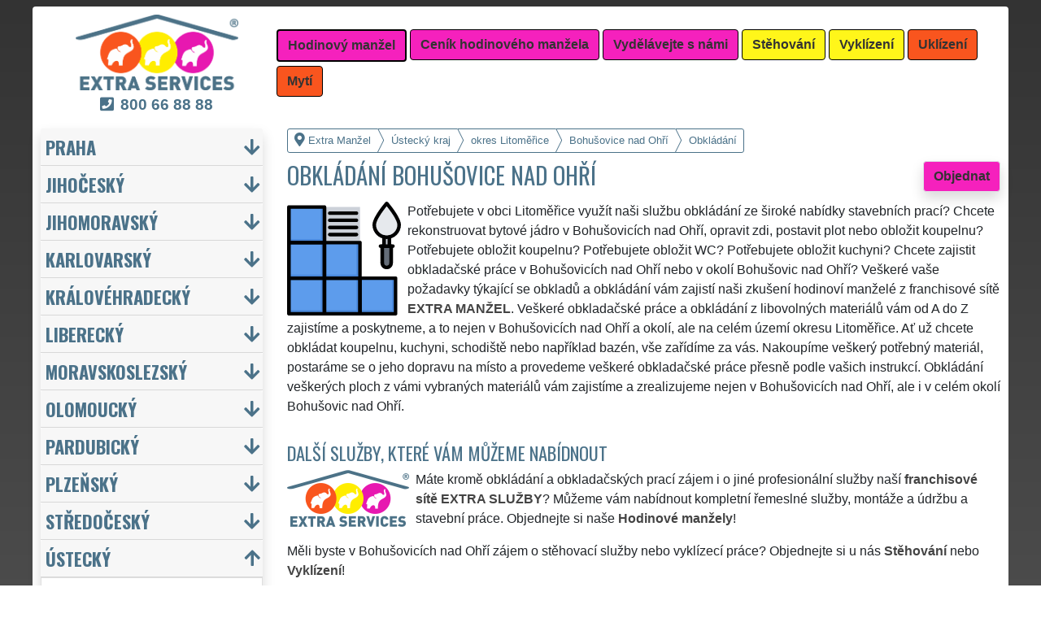

--- FILE ---
content_type: text/html; charset=UTF-8
request_url: https://extra-manzel.com/obkladani-litomerice-bohusovice-nad-ohri.html
body_size: 18117
content:
<!doctype html>
<html lang="cs">
    <head>
        <title>Obkládání Bohušovice nad Ohří - Extra Manžel</title>
<meta charset="utf-8">
<meta name="description" content="Potřebujete v obci Litoměřice využít naši službu obkládání ze široké nabídky stavebních prací? Chcete rekonstruovat bytové jádro v Bohušovicích nad Ohří, opravit zdi, postavit plot nebo obložit koupelnu?">    
<meta name="keywords" content="Obkládání Bohušovice nad Ohří, Obkladani Bohusovice nad Ohri">
<meta name="robots" content="index,follow">
<meta name="author" content="RISS COMPANY s.r.o.">
<meta name="viewport" content="width=device-width, initial-scale=1, shrink-to-fit=no, viewport-fit=cover">
<meta name="format-detection" content="telephone=no">
<link rel="canonical" href="https://extra-manzel.com/obkladani-litomerice-bohusovice-nad-ohri.html">
<link rel="shortcut icon" href="https://extra-manzel.com/favicon.ico" type="image/x-icon">
<link rel="apple-touch-icon" sizes="57x57" href="/cs/favicons/apple-touch-icon-57x57.png">
<link rel="apple-touch-icon" sizes="60x60" href="/cs/favicons/apple-touch-icon-60x60.png">
<link rel="apple-touch-icon" sizes="72x72" href="/cs/favicons/apple-touch-icon-72x72.png">
<link rel="apple-touch-icon" sizes="76x76" href="/cs/favicons/apple-touch-icon-76x76.png">
<link rel="apple-touch-icon" sizes="114x114" href="/cs/favicons/apple-touch-icon-114x114.png">
<link rel="apple-touch-icon" sizes="120x120" href="/cs/favicons/apple-touch-icon-120x120.png">
<link rel="apple-touch-icon" sizes="144x144" href="/cs/favicons/apple-touch-icon-144x144.png">
<link rel="apple-touch-icon" sizes="152x152" href="/cs/favicons/apple-touch-icon-152x152.png">
<link rel="apple-touch-icon" sizes="180x180" href="/cs/favicons/apple-touch-icon-180x180.png">
<link rel="apple-touch-icon" sizes="180x180" href="/cs/favicons/apple-touch-icon.png">
<link rel="icon" type="image/png" sizes="36x36"  href="/cs/favicons/android-chrome-36x36.png">
<link rel="icon" type="image/png" sizes="48x48"  href="/cs/favicons/android-chrome-48x48.png">
<link rel="icon" type="image/png" sizes="72x72"  href="/cs/favicons/android-chrome-72x72.png">
<link rel="icon" type="image/png" sizes="96x96"  href="/cs/favicons/android-chrome-96x96.png">
<link rel="icon" type="image/png" sizes="144x144"  href="/cs/favicons/android-chrome-144x144.png">
<link rel="icon" type="image/png" sizes="192x192"  href="/cs/favicons/android-chrome-192x192.png">
<link rel="icon" type="image/png" sizes="256x256"  href="/cs/favicons/android-chrome-256x256.png">
<link rel="icon" type="image/png" sizes="384x384"  href="/cs/favicons/android-chrome-384x384.png">
<link rel="icon" type="image/png" sizes="512x512"  href="/cs/favicons/android-chrome-512x512.png">
<link rel="icon" type="image/png" sizes="16x16" href="/cs/favicons/favicon-16x16.png">
<link rel="icon" type="image/png" sizes="32x32" href="/cs/favicons/favicon-32x32.png">
<link rel="icon" type="image/png" sizes="96x96" href="/cs/favicons/favicon-96x96.png">
<link rel="mask-icon" href="/cs/favicons/safari-pinned-tab.svg" color="#F521BD">
<link rel="manifest" href="/cs/favicons/site.webmanifest">
<meta name="msapplication-config" content="/cs/favicons/browserconfig.xml">

<link rel="stylesheet" type="text/css" href="https://fonts.googleapis.com/css?family=Oswald:400,700&subset=latin,latin-ext&display=fallback">
<link href="https://stackpath.bootstrapcdn.com/bootstrap/4.5.2/css/bootstrap.min.css" rel="stylesheet" crossorigin="anonymous">
<link rel="stylesheet" href="css/extra.css">
<link rel="stylesheet" href="css/extra-em.css">
<link rel="stylesheet" href="css/fontawesome.css">
<link rel="stylesheet" href="https://cdnjs.cloudflare.com/ajax/libs/bootstrap-datepicker/1.9.0/css/bootstrap-datepicker.min.css">
<link rel="stylesheet" href="css/print.css" type="text/css" media="print">

<meta name="theme-color" content="#F521BD">
<meta name="msapplication-navbutton-color" content="#F521BD">
<meta name="apple-mobile-web-app-status-bar-style" content=" #F521BD">

<meta property="og:title" content="Extra Manžel: Obkládání Bohušovice nad Ohří">
<meta property="og:description" content="Potřebujete v obci Litoměřice využít naši službu obkládání ze široké nabídky stavebních prací? Chcete rekonstruovat bytové jádro v Bohušovicích nad Ohří, opravit zdi, postavit plot nebo obložit koupelnu?">
<meta property="og:image" content="https://extra-manzel.com/img/extra-manzel-1200x1200.png">
<meta property="og:url" content="https://extra-manzel.com/obkladani-litomerice-bohusovice-nad-ohri.html">
<meta property="og:type" content="website">
<meta property="og:site_name" content="Extra Manžel">

<meta property="fb:admins" content="100010762572055">

<meta name="twitter:title" content="Extra Manžel: Obkládání Bohušovice nad Ohří">
<meta name="twitter:description" content="Potřebujete v obci Litoměřice využít naši službu obkládání ze široké nabídky stavebních prací? Chcete rekonstruovat bytové jádro v Bohušovicích nad Ohří, opravit zdi, postavit plot nebo obložit koupelnu?">
<meta name="twitter:image" content="https://extra-manzel.com/img/extra-manzel-1200x1200.png">
<meta name="twitter:site" content="Extra Manžel">
<meta name="twitter:card" content="summary_large_image">

<script type="application/ld+json">
    {
    "@context": "http://schema.org",
    "@type": "Organization",
    "name": "Extra Manžel",
    "description": "Potřebujete v obci Litoměřice využít naši službu obkládání ze široké nabídky stavebních prací? Chcete rekonstruovat bytové jádro v Bohušovicích nad Ohří, opravit zdi, postavit plot nebo obložit koupelnu?",
    "url": "https://extra-manzel.com",
    "logo": "https://extra-manzel.com/img/extra-manzel-1200x1200.png",
    "image": "https://extra-manzel.com/img/extra-manzel-1200x1200.png",
    "contactPoint": [{
    "@type": "ContactPoint",
    "contactOption": "TollFree",
    "contactType": "customer service",
    "areaServed": "Worldwide",
    "availableLanguage": ["Czech","English","Slovak"]     
    }]
    }
</script>
<script type='application/ld+json'> 
    {
    "@context": "http://www.schema.org",
    "@type": "WebSite",
    "name": "Extra Manžel",
    "description": "Potřebujete v obci Litoměřice využít naši službu obkládání ze široké nabídky stavebních prací? Chcete rekonstruovat bytové jádro v Bohušovicích nad Ohří, opravit zdi, postavit plot nebo obložit koupelnu?",
    "url": "https://extra-manzel.com",
    "image": "https://extra-manzel.com/img/extra-manzel-1200x1200.png",
    "thumbnailUrl": "https://extra-manzel.com/img/extra-manzel-1200x1200.png",
    "author": {
    "@type": "Organization",
    "name": "RISS COMPANY s.r.o."
    }
    }
</script>
    <script type="application/ld+json">
        {
        "@context": "https://schema.org", 
        "@type": "Article",
        "headline": "Obkládání Bohušovice nad Ohří",
        "alternativeHeadline": "Extra Manžel: Obkládání Bohušovice nad Ohří",
        "image": "https://extra-manzel.com/img/extra-manzel-1200x1200.png",
        "author": "RISS COMPANY s.r.o.", 
        "keywords": "Obkládání Bohušovice nad Ohří, Obkladani Bohusovice nad Ohri", 
        "publisher": {
        "@type": "Organization",
        "name": "RISS COMPANY s.r.o.",
        "logo": {
        "@type": "ImageObject",
        "url": "https://extra-manzel.com/img/extra-manzel-1200x1200.png"
        }
        },
        "url": "https://extra-manzel.com",
        "mainEntityOfPage": {
        "@type": "WebPage",
        "@id": "https://extra-manzel.com/obkladani-litomerice-bohusovice-nad-ohri.html"
        },
        "datePublished": "2026-01-18",
        "dateCreated": "2026-01-18",
        "dateModified": "2026-01-18",
        "description": "Potřebujete v obci Litoměřice využít naši službu obkládání ze široké nabídky stavebních prací? Chcete rekonstruovat bytové jádro v Bohušovicích nad Ohří, opravit zdi, postavit plot nebo obložit koupelnu?",
        "articleBody": "Potřebujete v obci Litoměřice využít naši službu obkládání ze široké nabídky stavebních prací? Chcete rekonstruovat bytové jádro v Bohušovicích nad Ohří, opravit zdi, postavit plot nebo obložit koupelnu? Potřebujete obložit koupelnu? Potřebujete obložit WC? Potřebujete obložit kuchyni? Chcete zajistit obkladačské práce v Bohušovicích nad Ohří nebo v okolí Bohušovic nad Ohří? Veškeré vaše požadavky týkající se obkladů a obkládání vám zajistí naši zkušení hodinoví manželé z franchisové sítě EXTRA MANŽEL. Veškeré obkladačské práce a obkládání z libovolných materiálů vám od A do Z zajistíme a poskytneme, a to nejen v Bohušovicích nad Ohří a okolí, ale na celém území okresu Litoměřice. Ať už chcete obkládat koupelnu, kuchyni, schodiště nebo například bazén, vše zařídíme za vás. Nakoupíme veškerý potřebný materiál, postaráme se o jeho dopravu na místo a provedeme veškeré obkladačské práce přesně podle vašich instrukcí. Obkládání veškerých ploch z vámi vybraných materiálů vám zajistíme a zrealizujeme nejen v Bohušovicích nad Ohří, ale i v celém okolí Bohušovic nad Ohří. Máte kromě obkládání a obkladačských prací zájem i o jiné profesionální služby naší franchisové sítě EXTRA SLUŽBY? Můžeme vám nabídnout kompletní řemeslné služby, montáže a údržbu a stavební práce. Objednejte si naše Hodinové manžely! Měli byste v Bohušovicích nad Ohří zájem o stěhovací služby nebo vyklízecí práce? Objednejte si u nás Stěhování nebo Vyklízení! Přejete si uklidit a hledáte v Bohušovicích nad Ohří spolehlivou úklidovou firmu na mytí oken či jiné úklidové služby? Objednejte si u nás Úklidy a Mytí oken!"
        }
    </script>
             
    <script src="https://analytics.ahrefs.com/analytics.js" data-key="7BKjCZ00prlUgRFiNbxTWA" async></script>
    <!-- Global site tag (gtag.js) - Google Analytics -->
    <script async src="https://www.googletagmanager.com/gtag/js?id=G-HEWDJJQ2Q1"></script>
    <script>
        window.dataLayer = window.dataLayer || [];
        function gtag() {
            dataLayer.push(arguments);
        }
        gtag('js', new Date());
        gtag('config', 'UA-111168-52');
        gtag('config', 'AW-871168122');
                gtag('config', 'G-HEWDJJQ2Q1');
        </script>
             
<script src="https://code.jquery.com/jquery-3.5.1.min.js" crossorigin="anonymous"></script>
<script src="https://cdnjs.cloudflare.com/ajax/libs/popper.js/1.14.7/umd/popper.min.js"></script>
<script src="https://stackpath.bootstrapcdn.com/bootstrap/4.5.2/js/bootstrap.min.js" crossorigin="anonymous"></script>
<script src="https://cdnjs.cloudflare.com/ajax/libs/bootstrap-datepicker/1.9.0/js/bootstrap-datepicker.min.js"></script>
<script src="https://cdnjs.cloudflare.com/ajax/libs/bootstrap-datepicker/1.9.0/locales/bootstrap-datepicker.cs.min.js"></script>
<!-- Facebook Pixel Code -->
<script>
        !function (f, b, e, v, n, t, s)
        {
            if (f.fbq)
                return;
            n = f.fbq = function () {
                n.callMethod ?
                        n.callMethod.apply(n, arguments) : n.queue.push(arguments)
            };
            if (!f._fbq)
                f._fbq = n;
            n.push = n;
            n.loaded = !0;
            n.version = '2.0';
            n.queue = [];
            t = b.createElement(e);
            t.async = !0;
            t.src = v;
            s = b.getElementsByTagName(e)[0];
            s.parentNode.insertBefore(t, s)
        }(window, document, 'script',
                'https://connect.facebook.net/en_US/fbevents.js');
        fbq('init', '3352955101652411');
        fbq('track', 'PageView');
</script>
<noscript>
<img height="1" width="1" 
     src="https://www.facebook.com/tr?id=3352955101652411&ev=PageView
     &noscript=1"/>
</noscript>
<!-- End Facebook Pixel Code -->
<meta name="facebook-domain-verification" content="ycv8vmmok82ct3k7f6oy66dac22ogb" />
    </head>
        <body>
        <div class="container-fluid mt-2">

            <!-- Nav -->
                <nav id="navbarTop" class="navbar rounded-top d-flex navbar-expand-lg">

        <div class="text-center align-items-center justify-content-center mx-auto">
            <div class="text-center img-fluid bg-white p-0 m-0" style="width: 290px">
                <a href="https://extra-services.eu/cz/" title="Extra Manžel"><img alt="Extra Manžel" src="img/extra-services-logo.png" width="200"></a>
                                    <span class="d-block m-0 mt-1" style="font-size: 1.2rem;"><a href="tel:00420800668888" style="color: #4B7289 !important"><i class="fas fa-phone-square mr-2"></i><b>800&nbsp;66&nbsp;88&nbsp;88</b></a></span>
                            </div>
        </div>

        <a class="btn btn-primary navbar-toggler navbar-light w-100 p-0 m-0 mb-2 pl-2 text-left" role="button" data-toggle="collapse" data-target="#navbarTogglerTop" aria-controls="navbarTop" aria-expanded="false" aria-label=""><div id="nav-top">Menu</div></a>

        <div id="navbarTogglerTop" class="navbar-collapse collapse">
            <ul class="nav navbar-nav navbar-right list-unstyled">
                <li class="mr-md-1"><a href="https://extra-manzel.com/hodinovy-manzel-litomerice-bohusovice-nad-ohri.html" class="btn btn-primary bg-pink active" role="button" title="Hodinový manžel">Hodinový manžel</a></li><li class="mr-md-1"><a href="https://extra-services.eu/cz/remesla-cenik.html" class="btn btn-primary bg-color" role="button" title="Ceník hodinového manžela">Ceník hodinového manžela</a></li><li class="mr-md-1"><a href="https://extra-services.eu/cz/vydelavejte-s-nami.html" class="btn btn-primary bg-color" role="button" title="Vydělávejte s námi">Vydělávejte s námi</a></li><li class="mr-md-1"><a href="https://extra-stehovani.com/stehovani-litomerice.html" class="btn btn-primary bg-yellow" role="button" title="Stěhování">Stěhování</a></li><li class="mr-md-1"><a href="https://extra-vyklizeni.com/vyklizeni-litomerice.html" class="btn btn-primary bg-yellow" role="button" title="Vyklízení">Vyklízení</a></li><li class="mr-md-1"><a href="https://extra-uklizeni.com/uklid-litomerice.html" class="btn btn-primary bg-orange" role="button" title="Uklízení">Uklízení</a></li><li class="mr-md-1"><a href="https://extra-uklizeni.com/myti-oken-litomerice.html" class="btn btn-primary bg-orange" role="button" title="Mytí">Mytí</a></li>            </ul>
        </div>
            </nav>
                <!-- Nav -->

            <!-- Main -->
            <main>

                <div class="row">

                    
                        <!-- Content main -->
                        <div class="col-lg-9 order-last" id="main">
                            <ol itemscope class="breadcrumb" itemtype="http://schema.org/BreadcrumbList">
    <li itemprop="itemListElement" itemscope itemtype="http://schema.org/ListItem" class="breadcrumb-item"><a href="https://extra-manzel.com" title="Extra Manžel: Hodinový manžel na 100 let" itemprop="item"><i class="fas fa-map-marker-alt fa-lg mr-1"></i><span itemprop="name">Extra Manžel</span></a>
        <meta itemprop="position" content="1">
    </li>
            <li itemprop="itemListElement" itemscope itemtype="http://schema.org/ListItem" class="breadcrumb-item"><a href="https://extra-manzel.com/hodinovy-manzel-ustecky-kraj.html" itemprop="item" title="Obkládání Ústecký kraj"><span itemprop="name">Ústecký kraj</span></a><meta itemprop="position" content="2"></li>
                    <li itemprop="itemListElement" itemscope itemtype="http://schema.org/ListItem" class="breadcrumb-item"><a href="https://extra-manzel.com/obkladani-litomerice.html" itemprop="item" title="Obkládání Litoměřice"><span itemprop="name">okres Litoměřice</span></a><meta itemprop="position" content="3"></li>
                    <li itemprop="itemListElement" itemscope itemtype="http://schema.org/ListItem" class="breadcrumb-item"><a href="https://extra-manzel.com/obkladani-litomerice-bohusovice-nad-ohri.html" itemprop="item" title="Obkládání Bohušovice nad Ohří"><span itemprop="name">Bohušovice nad Ohří</span></a><meta itemprop="position" content="4"></li>
                    <li itemprop="itemListElement" itemscope itemtype="http://schema.org/ListItem" class="breadcrumb-item"><span itemprop="name">Obkládání</span><meta itemprop="position" content="5"></li>
            </ol>    <article>
        <a href="#order" class="btn btn-primary border shadow float-right" role="button" title="Objednat" onclick="vstup('b')">Objednat</a>
        <h1>Obkládání Bohušovice nad Ohří</h1>
        <img src="/cs/hodinovy-manzel/obkladani.svg" height="140" class="float-left mr-2" title="obkládání" alt="obkládání">
        <p class="clearfix">Potřebujete v obci Litoměřice využít naši službu obkládání ze široké nabídky stavebních prací? Chcete rekonstruovat bytové jádro v Bohušovicích nad Ohří, opravit zdi, postavit plot nebo obložit koupelnu? Potřebujete obložit koupelnu? Potřebujete obložit WC? Potřebujete obložit kuchyni? Chcete zajistit obkladačské práce v Bohušovicích nad Ohří nebo v okolí Bohušovic nad Ohří? Veškeré vaše požadavky týkající se obkladů a obkládání vám zajistí naši zkušení hodinoví manželé z franchisové sítě <strong>EXTRA MANŽEL</strong>. Veškeré obkladačské práce a obkládání z libovolných materiálů vám od A do Z zajistíme a poskytneme, a to nejen v Bohušovicích nad Ohří a okolí, ale na celém území okresu Litoměřice. Ať už chcete obkládat koupelnu, kuchyni, schodiště nebo například bazén, vše zařídíme za vás. Nakoupíme veškerý potřebný materiál, postaráme se o jeho dopravu na místo a provedeme veškeré obkladačské práce přesně podle vašich instrukcí.  Obkládání veškerých ploch z vámi vybraných materiálů vám zajistíme a zrealizujeme nejen v Bohušovicích nad Ohří, ale i v celém okolí Bohušovic nad Ohří.<br><h2>Další služby, které vám můžeme nabídnout</h2><img class="float-left pr-2" title="800 66 88 88" alt="800 66 88 88" src="/img/extra-manzel-button.png"><p>Máte kromě obkládání a obkladačských prací zájem i o jiné profesionální služby naší <a href="https://extra-services.eu/cz/vydelavejte-s-nami.html" title="Vydělávejte s námi členstvím ve franchisové síti EXTRA SERVICES"><strong>franchisové sítě <strong>EXTRA SLUŽBY</strong></strong></a>? Můžeme vám nabídnout kompletní řemeslné služby, montáže a údržbu a stavební práce. Objednejte si naše <a href="https://extra-services.eu/cz/hodinovy-manzel.html" title="Hodinový manžel Litoměřice Bohušovice nad Ohří"><strong>Hodinové manžely</strong></a>!</p><p>Měli byste v Bohušovicích nad Ohří zájem o stěhovací služby nebo vyklízecí práce? Objednejte si u nás <a href="https://extra-services.eu/cz/stehovani.html" title="Stěhování Litoměřice Bohušovice nad Ohří"><strong>Stěhování</strong></a> nebo <a href="https://extra-services.eu/cz/vyklizeni.html" title="Vyklízení Litoměřice Bohušovice nad Ohří"><strong>Vyklízení</strong></a>!</p><p>Přejete si uklidit a hledáte v Bohušovicích nad Ohří spolehlivou úklidovou firmu na mytí oken či jiné úklidové služby? Objednejte si u nás <a href="https://extra-services.eu/cz/uklid.html" title="Úklid Litoměřice Bohušovice nad Ohří"><strong>Úklidy</strong></a> a <a href="https://extra-services.eu/cz/myti-oken.html" title="Mytí oken Litoměřice Bohušovice nad Ohří"><strong>Mytí oken</strong></a>!</p><br><p>Službu <a href="https://extra-services.eu/cz/ustecky-kraj/litomerice/bohusovice-nad-ohri/obkladani.html"><strong>obkládání Bohušovice nad Ohří</strong></a> vám spolehlivě a odborně zajistí a poskytnou členové mezinárodní franchisové sítě EXTRA SERVICES.</p>    </article>

    <div class="w-100 text-center my-3 d-block d-lg-none">
        <a href="https://www.youtube.com/watch?v=KmLEEKtyiCc" title="" target="_blank">
            <img src="/img/tym/song-extra-services.jpg" alt="" loading="lazy" width="280" class="rounded shadow border img-fluid">
        </a>
    </div>

    
<a id="order" class="clearfix"></a>

<div class="card shadow mb-4 mt-4" id="objednavka">
    <div class="card-header">
        <h2>Chcete využít služeb hodinového manžela?</h2>Vyplňte si formulář nebo nás kontaktujte přes <a href="https://wa.me/420777688058?text=M%C3%A1m+z%C3%A1jem+o+Va%C5%A1e+slu%C5%BEby." target="_blank"><span style="color: #25D366"><b>WhatsApp</b><i class="fab fa-lg fa-whatsapp pl-1"></i></span></a>    </div>
    <div class="card-body">
        <form action="objednavka.html" method="post" onsubmit="return validateForm(this)">
            <input name="phone1" type="hidden" value="1">
            <input name="phone2" type="text" style="display:none !important; visibility:hidden; height:0; width:0; position:absolute; left:-9999px;" autocomplete="off" tabindex="-1" value="1">
            <input name="timestamp" id="timestamp" type="hidden" value="2026-01-18 21:52:39">
            <input name="vstup" id="vstup" type="hidden" value="f">
            <input name="uir_kraj" id="uir_kraj" type="hidden" value="60">
            <input name="uir_okres" id="uir_okres" type="hidden" value="3506">
            <input name="uir_obec" id="uir_obec" type="hidden" value="564591">

                            <div class="form-row form-group">
                    <div class="col">
                        <div class="form-row form-group">
                            <div class="col-md">
                                <div class="form-row form-group">
                                        <label for="sluzba_url" class="col-md-2 col-form-label">Služba</label>
    <div class="col-md-4 p-0">
        <select name="sluzba_url" id="sluzba_url" class="form-control form-control-md" required><option value="hodinovy-manzel">Hodinový manžel</option><option value="montaz-nabytku">Montáž nábytku</option><option value="montaz-kuchyne">Montáž kuchyně</option><option value="montaz-bytovych-doplnku">Montáž bytových doplňků</option><option value="pokladka-kobercu-pvc">Pokládka koberce a PVC</option><option value="zapojeni-elektrospotrebicu">Zapojení elektrospotřebiče</option><option value="vymena-vypinacu-zasuvek">Výměna vypínače/zásuvky</option><option value="malovani-bytu">Malování bytu</option><option value="malovani-domu-garaze">Malování domu</option><option value="malovani-kancelari">Malování kanceláří</option><option value="instalaterske-prace">Instalatérské práce</option><option value="cisteni-odpadu-wc">Čištění odpadu WC</option><option value="vymena-umyvadel-wc">Výměna sanity</option><option value="udrzba-interieru">Údržba interiéru</option><option value="udrzba-exterieru">Údržba exteriéru</option><option value="vymena-baterii">Výměna baterie</option><option value="sekani-travy">Sekání trávy</option><option value="sekani-stipani-dreva">Štípání dřeva</option><option value="rezani-stromu">Kácení stromů</option><option value="zednicke-prace">Zednické práce</option><option value="sadrokartony">Sádrokartonářské práce</option><option value="obkladani" selected>Obkladačské práce</option></select>    </div>
                                    </div>
                            </div>
                        </div>
                        <div class="col">
                        </div>
                    </div>
                </div>
                            <div class="form-row form-group">
                <div class="col">
                    <div class="form-row">
                        <label for="datum" class="col-sm-4 col-form-label">Datum</label>
                        <div class="col-sm-8">
                            <div class="input-group date" id="datepicker-datum" data-target-input="nearest">
                                <input class="form-control shadow form-control-sm datetimepicker-input" data-target="#datepicker-datum" name="datum" id="datum" type="text" value=""  placeholder="Zvolte datum" autocomplete="off" required>
                                <div class="input-group-append" data-target="#datepicker-datum" data-toggle="datetimepicker">
                                    <div id="calendar" class="input-group-text"><i class="fa fa-calendar-alt"></i></div>
                                </div>
                            </div>
                        </div>
                    </div>
                </div>
                <div class="col">
                </div>
            </div>
                 
                <div class="form-row form-group">
                    <div class="col-md">
                        <div class="form-row">
                            <label for="odkud" class="col-sm-4 col-form-label">Kde</label>
                            <div class="col-md-7"><input name="odkud" class="form-control shadow form-control-sm" id="odkud" type="text" value="Bohušovice nad Ohří" placeholder="Kam má hodinový manžel přijet" required></div>
                        </div>
                    </div>
                    <div class="col-md">
                    </div>
                </div>
                     

            <div class="form-row form-group">
                <div class="col-md">
                    <div class="form-row">
                        <label for="email" class="col-sm-4 col-form-label">Email</label>
                        <div class="col-md-7"><input name="email" class="form-control shadow form-control-sm" id="email" type="email" value="" placeholder="Email"></div>
                    </div>
                </div>
                <div class="col-md">
                    <div class="form-row">
                        <label for="telefon" class="col-sm-4 col-form-label">Telefon</label>
                        <div class="col-md-7"><input name="telefon" class="form-control shadow form-control-sm" id="telefon" type="text" value="" placeholder="Telefon" required></div>
                    </div>
                </div>
            </div>

            <div class="form-row form-group">
                <div class="col-md">
                    <div class="form-row">
                        <label for="poznamka" class="col-md-2 col-form-label">Poznámka</label>
                        <div class="col-md-10">
                            <textarea class="form-control form-control-sm shadow" name="poznamka" id="poznamka" rows="2" _placeholder="V poznámce prosím upřesněte Vaši objednávku"></textarea>
                        </div>
                    </div>
                </div>
            </div>
                            <div class="form-row form-group">
                    <div class="col my-3">
                        <div class="form-row">
                            <div class="col-lg-2">
                                <label for="urgentni">Urgentní výjezd</label>
                            </div>
                            <div class="col-lg-10">
                                <input type="checkbox" class="form-control-sm float-left" id="urgentni" name="urgentni">
                                <small class="form-text text-info pl-3 pr-3">
                                    &nbsp;požaduji upřednostnit moji objednávku před ostatními<br>&nbsp;<a href="cenik-hodinoveho-manzela-podrobny.html" title="Podrobný ceník služeb hodinového manžela">(je účtován poplatek za urgentní výjezd 2 500 Kč)</a>
                                </small>
                            </div>
                        </div>
                    </div>
                </div>
                            <div class="row">
                <div class="col mb-2">
                    <small>Odesláním poptávky souhlasím s <a href="https://extra-manzel.com/pdf/extra-services-vseobecne-obchodni-podminky.pdf" target="_blank"><b>Obchodními podmínkami</b></a> a jsem s nimi seznámen.</small>
                </div>
            </div>

            <input class="form-control-sm btn btn-light bg-color border text-uppercase font-weight-bold shadow float-right" name="submit" value="Odeslat poptávku" type="submit">
        </form>
    </div>
            <div class="card-footer">
            <div class="row">
                <div class="col-sm-4 text-center border-right border-md-0 card-body d-flex flex-column">
                    <p class="text-left small m-0 p-0 mb-3">
                        <a href="https://www.youtube.com/watch?v=7y1CMBnSxu4" class="w-100 d-block text-center" target="_blank">
                            <img src="/img/tym/song-moving.jpg" class="p-1 rounded img-fluid" title="" alt="" style="width: 100%; max-width: 250px">
                        </a>
                        <b>Myslíte si, že jste spolehlivý, zručný a fyzicky zdatný člověk?</b> Domníváte se, že byste si mohl vydělávat a podnikat ve stěhovacích a vyklízecích službách? Pokud ano, využijte možnosti stát se členem mezinárodní franchisové sítě <strong>EXTRA SERVICES</strong> a podnikejte ve stěhovacích a vyklízecích službách s neomezenými možnostmi po celé Evropské unii.                    </p>
                    <a href="https://extra-services.eu/cz/vydelavejte-s-nami.html?cat=s" class="btn btn-primary border shadow rounded mx-1 mt-auto" role="button" title="">Podnikejte ve stěhování</a>
                </div>
                <div class="col-sm-4 text-center border-right border-md-0 card-body d-flex flex-column">
                    <p class="text-left small m-0 p-0 mb-3">
                        <a href="https://www.youtube.com/watch?v=17M1Of6QIVM" class="-100 d-block text-center" target="_blank">
                            <img src="/img/tym/song-cleaning.jpg" class="p-1 rounded img-fluid" title="" alt="" style="width: 100%; max-width: 250px">
                        </a>
                        <b>Máte cit a sklony k úklidům?</b> Uklízíte ráda a máte pak skvělý pocit z té zářivé čistoty a vůně? Myslíte si, že byste si mohla vydělávat a podnikat v úklidových službách? Pokud ano, využijte možnosti stát se členem mezinárodní franchisové sítě <strong>EXTRA SERVICES</strong> a podnikejte v úklidových službách s neomezenými možnostmi po celé Evropské unii.                    </p>
                    <a href="https://extra-services.eu/cz/vydelavejte-s-nami.html?cat=u" class="btn btn-primary border shadow rounded mt-auto mx-1" role="button" title="">Podnikejte v uklízení</a>
                </div>
                <div class="col-sm-4 text-center card-body d-flex flex-column">
                    <p class="text-left small m-0 p-0 mb-3">
                        <a href="https://www.youtube.com/watch?v=_ktmO2LY3ic" class="-100 d-block text-center" target="_blank">
                            <img src="/img/tym/song-crafts.jpg" class="p-1 rounded img-fluid" title="" alt="" style="width: 100%; max-width: 250px">
                        </a>
                        <b>Jste zručný, šikovný, spolehlivý a ochotný člověk?</b> Máte rád všestrannou práci a komunikaci s lidmi? Myslíte si, že byste si mohl vydělávat a podnikat v řemeslných službách a pracích? Pokud ano, využijte možnosti stát se členem mezinárodní franchisové sítě <strong>EXTRA SERVICES</strong> a podnikejte v libovolných řemeslných službách s neomezenými možnostmi po celé Evropské unii.                    </p>
                    <a href="https://extra-services.eu/cz/vydelavejte-s-nami.html?cat=r" class="btn btn-primary border shadow rounded mt-auto" role="button" title="">Podnikejte jako řemeslník</a>
                </div>
            </div>
        </div>
        </div>
<h2>Naše další služby</h2>
<p>Naši franchisanti Vám v oblasti služeb hodinových manželů mohou nabídnout řadu dalších extra služeb, od řemesel a montáže až po stavební práce.</p>

<div style="background-color: #DDD; color: #333;" id="carouselServices" class="carousel slide mb-3 pt-3 pb-1 rounded border" data-ride="carousel">
    <div class="carousel-inner text-center pb-0">
            
            <div class="carousel-item text-center active">
                <div class="mx-auto pb-2" style="width: 80%; min-height: 240px;">
                    <h2 class="mt-0"><a href="zednicke-prace-litomerice-bohusovice-nad-ohri.html" title="Zednické práce">Zednické práce Bohušovice nad Ohří</a></h2>
                    <img src="/cs/hodinovy-manzel/zednicke-prace.svg" height="140" class="float-left mr-3" title="zednické práce" alt="zednické práce">
                    <p class="clearfix text-left mb-0" style="color: #666;">Denně pro Vás v Bohušovicích nad Ohří zajišťují naši hodinoví manželé sítě <strong>EXTRA MANŽEL</strong> ty nejkvalitnější a levné zednické práce všeho druhu. Od drobného zdění či oprav až po kompletní realizace novostavby či kompletní rekonstrukce domů, bytů, rekreačních objektů a kanceláří se zárukou kvality.</p>
                    <a href="zednicke-prace-litomerice-bohusovice-nad-ohri.html" title="Zednické práce" class="btn btn-primary mt-2 extralink">Mám zájem o zednické práce v Bohušovicích nad Ohří</a>
                </div>
            </div>
                
            <div class="carousel-item text-center">
                <div class="mx-auto pb-2" style="width: 80%; min-height: 240px;">
                    <h2 class="mt-0"><a href="zdeni-pricek-litomerice-bohusovice-nad-ohri.html" title="Zdění příček">Zdění příčky Bohušovice nad Ohří</a></h2>
                    <img src="/cs/hodinovy-manzel/zdeni-pricek.svg" height="140" class="float-left mr-3" title="zdění příček" alt="zdění příček">
                    <p class="clearfix text-left mb-0" style="color: #666;">Naši hodinoví manželé Vám v Bohušovicích nad Ohří pomáhají NON-STOP 24 hodin denně, 7 dní v týdnu se zděním příček. Ať se jedná o rekonstrukci či novostavbu, zajistíme Vám dokonale rovné příčky z ytongu, cihel, sádrokartonů a dalších materiálů včetně dovozu materiálu na stavbu.</p>
                    <a href="zdeni-pricek-litomerice-bohusovice-nad-ohri.html" title="Zdění příček" class="btn btn-primary mt-2 extralink">Mám zájem o zdění příček v Bohušovicích nad Ohří</a>
                </div>
            </div>
                
            <div class="carousel-item text-center">
                <div class="mx-auto pb-2" style="width: 80%; min-height: 240px;">
                    <h2 class="mt-0"><a href="betonovani-litomerice-bohusovice-nad-ohri.html" title="Betonování">Betonování Bohušovice nad Ohří</a></h2>
                    <img src="/cs/hodinovy-manzel/betonovani.svg" height="140" class="float-left mr-3" title="betonování" alt="betonování">
                    <p class="clearfix text-left mb-0" style="color: #666;">Sháníte kvalitní a levné betonáře? Naše franchisová síť <strong>EXTRA MANŽEL</strong> Vám zajistí profesionály ve svém oboru pro dokonale rovnou betonovou vrstvu. Zařídíme pro Vás v Bohušovicích nad Ohří vše od vylití základové desky, betonových podlah, zalití stropních konstrukcí až po betonová parkoviště či vstupní schody.</p>
                    <a href="betonovani-litomerice-bohusovice-nad-ohri.html" title="Betonování" class="btn btn-primary mt-2 extralink">Mám zájem o betonování v Bohušovicích nad Ohří</a>
                </div>
            </div>
                
            <div class="carousel-item text-center">
                <div class="mx-auto pb-2" style="width: 80%; min-height: 240px;">
                    <h2 class="mt-0"><a href="rekonstrukce-bytoveho-jadra-litomerice-bohusovice-nad-ohri.html" title="Rekonstrukce bytových jader">Rekonstrukce bytového jádra Bohušovice nad Ohří</a></h2>
                    <img src="/cs/hodinovy-manzel/rekonstrukce-bytoveho-jadra.svg" height="140" class="float-left mr-3" title="rekonstrukce bytových jader" alt="rekonstrukce bytových jader">
                    <p class="clearfix text-left mb-0" style="color: #666;">Bydlíte ve starém panelovém domě a máte ještě umakartové jádro? Naši profesionálové sítě <strong>EXTRA MANŽEL</strong> pro Vás zajistí kompletní rekonstrukci bytového jádra se zárukou kvality. Od konzultace s projektantem, přes nákup a dovoz materiálu až po finální podobu Vám pomůžou s realizací přestavby</p>
                    <a href="rekonstrukce-bytoveho-jadra-litomerice-bohusovice-nad-ohri.html" title="Rekonstrukce bytových jader" class="btn btn-primary mt-2 extralink">Mám zájem o rekonstrukce bytových jader v Bohušovicích nad Ohří</a>
                </div>
            </div>
                
            <div class="carousel-item text-center">
                <div class="mx-auto pb-2" style="width: 80%; min-height: 240px;">
                    <h2 class="mt-0"><a href="sadrokartony-litomerice-bohusovice-nad-ohri.html" title="Sádrokartony">Sádrokartony Bohušovice nad Ohří</a></h2>
                    <img src="/cs/hodinovy-manzel/sadrokartony.svg" height="140" class="float-left mr-3" title="sádrokartony" alt="sádrokartony">
                    <p class="clearfix text-left mb-0" style="color: #666;">Nejen v Bohušovicích nad Ohří, ale kompletně v celém okrese Litoměřice Vám naši hodinoví manželé zajistí rychlé, kvalitní a levné sádrokartonářské práce se zárukou kvality. Zajistíme pro Vás detailní rozpočet, nákup a dovoz materiálu a následnou instalaci stropních i příčkových konstrukcí.</p>
                    <a href="sadrokartony-litomerice-bohusovice-nad-ohri.html" title="Sádrokartony" class="btn btn-primary mt-2 extralink">Mám zájem o sádrokartony v Bohušovicích nad Ohří</a>
                </div>
            </div>
                
            <div class="carousel-item text-center">
                <div class="mx-auto pb-2" style="width: 80%; min-height: 240px;">
                    <h2 class="mt-0"><a href="fasady-litomerice-bohusovice-nad-ohri.html" title="Fasády">Fasády Bohušovice nad Ohří</a></h2>
                    <img src="/cs/hodinovy-manzel/fasady.svg" height="140" class="float-left mr-3" title="fasády" alt="fasády">
                    <p class="clearfix text-left mb-0" style="color: #666;">Zajišťujeme kompletní fasádní služby v Bohušovicích nad Ohří. Zajistíme pro Vás fasádu při rekonstrukci domu, ale i při výstavbě. Naši hodinoví manželé pro Vás zajistí zateplení polystyrenem i minerální vatou a následnou fasádní úpravu dle Vašich požadavků na barvu a strukturu.</p>
                    <a href="fasady-litomerice-bohusovice-nad-ohri.html" title="Fasády" class="btn btn-primary mt-2 extralink">Mám zájem o fasády v Bohušovicích nad Ohří</a>
                </div>
            </div>
                
            <div class="carousel-item text-center">
                <div class="mx-auto pb-2" style="width: 80%; min-height: 240px;">
                    <h2 class="mt-0"><a href="omitky-litomerice-bohusovice-nad-ohri.html" title="Omítky">Omítky Bohušovice nad Ohří</a></h2>
                    <img src="/cs/hodinovy-manzel/omitky.svg" height="140" class="float-left mr-3" title="omítky" alt="omítky">
                    <p class="clearfix text-left mb-0" style="color: #666;">Denně pro Vás zajišťujeme omítkářské práce všeho druhu. Hodinoví manželé franchisové sítě <strong>EXTRA MANŽEL</strong> Vám zajistí dokonalé interiérové i exteriérové omítky. Zajistí pro Vás od výpočtu spotřeby materiálu, objednání a následnou aplikaci omítacím strojem všechny druhy omítek.</p>
                    <a href="omitky-litomerice-bohusovice-nad-ohri.html" title="Omítky" class="btn btn-primary mt-2 extralink">Mám zájem o omítky v Bohušovicích nad Ohří</a>
                </div>
            </div>
                
            <div class="carousel-item text-center">
                <div class="mx-auto pb-2" style="width: 80%; min-height: 240px;">
                    <h2 class="mt-0"><a href="malovani-nater-fasady-litomerice-bohusovice-nad-ohri.html" title="Malování a nátěry fasád">Malování či nátěr fasády Bohušovice nad Ohří</a></h2>
                    <img src="/cs/hodinovy-manzel/malovani-nater-fasady.svg" height="140" class="float-left mr-3" title="malování a nátěry fasád" alt="malování a nátěry fasád">
                    <p class="clearfix text-left mb-0" style="color: #666;">Máte starší dům a chcete změnit barvu své fasády, či máte novostavbu a nevíte si rady, jakou barvu vybrat? Naši hodinoví manželé Vám velice rádi poradí s výběrem dle Vašich požadavků na kvalitu a cennovou dostupnost a následně pro Vás zařídí dokonalý nátěr fasády.</p>
                    <a href="malovani-nater-fasady-litomerice-bohusovice-nad-ohri.html" title="Malování a nátěry fasád" class="btn btn-primary mt-2 extralink">Mám zájem o malování a nátěry fasád v Bohušovicích nad Ohří</a>
                </div>
            </div>
                
            <div class="carousel-item text-center">
                <div class="mx-auto pb-2" style="width: 80%; min-height: 240px;">
                    <h2 class="mt-0"><a href="zatepleni-domu-fasady-litomerice-bohusovice-nad-ohri.html" title="Zateplování domů a fasád">Zateplení domu či fasády Bohušovice nad Ohří</a></h2>
                    <img src="/cs/hodinovy-manzel/zatepleni-domu-fasady.svg" height="140" class="float-left mr-3" title="zateplování domů a fasád" alt="zateplování domů a fasád">
                    <p class="clearfix text-left mb-0" style="color: #666;">Naši hodinoví manželé vám v Bohušovicích nad Ohří a celém okrese Litoměřice nabízejí službu zateplení domu a fasády. Zajistíme pro Vás zateplení nejen venkovní fasády, ale také zateplení stropu či střešních konstrukcí a to vhodným materiálem dle Vašich požadavků a představ.</p>
                    <a href="zatepleni-domu-fasady-litomerice-bohusovice-nad-ohri.html" title="Zateplování domů a fasád" class="btn btn-primary mt-2 extralink">Mám zájem o zateplování domů a fasád v Bohušovicích nad Ohří</a>
                </div>
            </div>
                
            <div class="carousel-item text-center">
                <div class="mx-auto pb-2" style="width: 80%; min-height: 240px;">
                    <h2 class="mt-0"><a href="stukovani-litomerice-bohusovice-nad-ohri.html" title="Štukování">Štukování Bohušovice nad Ohří</a></h2>
                    <img src="/cs/hodinovy-manzel/stukovani.svg" height="140" class="float-left mr-3" title="štukování" alt="štukování">
                    <p class="clearfix text-left mb-0" style="color: #666;">Zajišťujeme pro Vás kvalitní, rychlé a přesto levné štukování zdí, ale i stropů v Bohušovicích nad Ohří a okolí. Naši hodinoví manželé pro Vás zajistí od odstranění starého štuku, penetrace až po kompletní, dokonale rovný štuk včetně úklidu se zárukou kvality franchisové sítě <strong>EXTRA MANŽEL</strong>.</p>
                    <a href="stukovani-litomerice-bohusovice-nad-ohri.html" title="Štukování" class="btn btn-primary mt-2 extralink">Mám zájem o štukování v Bohušovicích nad Ohří</a>
                </div>
            </div>
                
            <div class="carousel-item text-center">
                <div class="mx-auto pb-2" style="width: 80%; min-height: 240px;">
                    <h2 class="mt-0"><a href="montaz-plastovych-oken-parapetu-litomerice-bohusovice-nad-ohri.html" title="Montáže plastových oken a parapetů">Montáž plastových oken či parapetů Bohušovice nad Ohří</a></h2>
                    <img src="/cs/hodinovy-manzel/montaz-plastovych-oken-parapetu.svg" height="140" class="float-left mr-3" title="montáže plastových oken a parapetů" alt="montáže plastových oken a parapetů">
                    <p class="clearfix text-left mb-0" style="color: #666;">Naše franchisová síť <strong>EXTRA MANŽEL</strong> pro Vás zajistí profesionální služby montáže plastových oken a parapetů. Dokážeme Vám poradit s výběrem kvalitních plastových oken včetně zaměření, výroby, dovozu a montáže. Zajistíme Vám i kvalitní přípravu podkladu pro usazení na míru vyrobeného parapetu.</p>
                    <a href="montaz-plastovych-oken-parapetu-litomerice-bohusovice-nad-ohri.html" title="Montáže plastových oken a parapetů" class="btn btn-primary mt-2 extralink">Mám zájem o montáže plastových oken a parapetů v Bohušovicích nad Ohří</a>
                </div>
            </div>
                
            <div class="carousel-item text-center">
                <div class="mx-auto pb-2" style="width: 80%; min-height: 240px;">
                    <h2 class="mt-0"><a href="montaz-garazovych-vrat-litomerice-bohusovice-nad-ohri.html" title="Montáže garážových vrat">Montáž garážových vrat Bohušovice nad Ohří</a></h2>
                    <img src="/cs/hodinovy-manzel/montaz-garazovych-vrat.svg" height="140" class="float-left mr-3" title="montáže garážových vrat" alt="montáže garážových vrat">
                    <p class="clearfix text-left mb-0" style="color: #666;">Hodinoví manželé naší franchisové sítě <strong>EXTRA MANŽEL</strong> jsou profesionálové ve svém oboru a zajistí pro Vás kvalitní a levnou montáž garážových vrat nejen v Bohušovicích nad Ohří, ale v celém okrese Litoměřice. Zajistíme Vám kvalitní montáž sekčních, rolovacích, křídlových, posuvných i výklopných vrat.</p>
                    <a href="montaz-garazovych-vrat-litomerice-bohusovice-nad-ohri.html" title="Montáže garážových vrat" class="btn btn-primary mt-2 extralink">Mám zájem o montáže garážových vrat v Bohušovicích nad Ohří</a>
                </div>
            </div>
                
            <div class="carousel-item text-center">
                <div class="mx-auto pb-2" style="width: 80%; min-height: 240px;">
                    <h2 class="mt-0"><a href="stavba-garaze-litomerice-bohusovice-nad-ohri.html" title="Stavby garáží">Stavba garáže Bohušovice nad Ohří</a></h2>
                    <img src="/cs/hodinovy-manzel/stavba-garaze.svg" height="140" class="float-left mr-3" title="stavby garáží" alt="stavby garáží">
                    <p class="clearfix text-left mb-0" style="color: #666;">NON-STOP 24 hodin denně, 7 dní v týdnu pro Vás dokážeme zajistit kvalitní, rychlou a levnou stavbu garáže. Zajistíme pro Vás stavbu jakéhokoli typu zděných, dřevěných i plechových garáží přesně podle Vašich požadavků a přeání se zárukou kvality franchisové sítě <strong>EXTRA MANŽEL</strong>.</p>
                    <a href="stavba-garaze-litomerice-bohusovice-nad-ohri.html" title="Stavby garáží" class="btn btn-primary mt-2 extralink">Mám zájem o stavby garáží v Bohušovicích nad Ohří</a>
                </div>
            </div>
                
            <div class="carousel-item text-center">
                <div class="mx-auto pb-2" style="width: 80%; min-height: 240px;">
                    <h2 class="mt-0"><a href="stavba-chaty-litomerice-bohusovice-nad-ohri.html" title="Stavby chat">Stavba chaty Bohušovice nad Ohří</a></h2>
                    <img src="/cs/hodinovy-manzel/stavba-chaty.svg" height="140" class="float-left mr-3" title="stavby chat" alt="stavby chat">
                    <p class="clearfix text-left mb-0" style="color: #666;">Naši hodinoví manželé pro Vás zajistí stavbu chaty či jakéhokoli jiného rekreačního objektu. Dokážeme Vám poradit s výběrem a vhodností materiálu na stavbu i s jeho dovozem. Stavíme pro Vás zděné i dřevěné rekreační objekty přesně podle Vašich požadavků a představ.</p>
                    <a href="stavba-chaty-litomerice-bohusovice-nad-ohri.html" title="Stavby chat" class="btn btn-primary mt-2 extralink">Mám zájem o stavby chat v Bohušovicích nad Ohří</a>
                </div>
            </div>
                
            <div class="carousel-item text-center">
                <div class="mx-auto pb-2" style="width: 80%; min-height: 240px;">
                    <h2 class="mt-0"><a href="obkladani-litomerice-bohusovice-nad-ohri.html" title="Obkládání">Obkládání Bohušovice nad Ohří</a></h2>
                    <img src="/cs/hodinovy-manzel/obkladani.svg" height="140" class="float-left mr-3" title="obkládání" alt="obkládání">
                    <p class="clearfix text-left mb-0" style="color: #666;">Sháníte kvalitní a levné obkladače v Bohušovicích nad Ohří či okolí? Naši hodinoví manželé Vám tuto službu zajistí se zárukou kvality sítě <strong>EXTRA MANŽEL</strong>. Zajistíme pro Vás obložení WC, koupelny i velkých kancelářských ploch a obchodních domů. Poradíme si s obklady všech druhů a velikostí.</p>
                    <a href="obkladani-litomerice-bohusovice-nad-ohri.html" title="Obkládání" class="btn btn-primary mt-2 extralink">Mám zájem o obkládání v Bohušovicích nad Ohří</a>
                </div>
            </div>
                
            <div class="carousel-item text-center">
                <div class="mx-auto pb-2" style="width: 80%; min-height: 240px;">
                    <h2 class="mt-0"><a href="stavba-plotu-oploceni-litomerice-bohusovice-nad-ohri.html" title="Stavby plotů a oplocení">Stavba plotu či oplocení Bohušovice nad Ohří</a></h2>
                    <img src="/cs/hodinovy-manzel/stavba-plotu-oploceni.svg" height="140" class="float-left mr-3" title="stavby plotů a oplocení" alt="stavby plotů a oplocení">
                    <p class="clearfix text-left mb-0" style="color: #666;">Zajistíme pro Vás v Bohušovicích nad Ohří stavbu plotu a oplocení všeho druhu. Ať se jedná o pletivový plot s podhrabovými deskami, zděný plot ze štípaných tvárnic či betonové panely a další, naši hodinoví manželé sítě <strong>EXTRA MANŽEL</strong> Vám poskytnou kvalitní a dokonalou práci se zárukou kvality.</p>
                    <a href="stavba-plotu-oploceni-litomerice-bohusovice-nad-ohri.html" title="Stavby plotů a oplocení" class="btn btn-primary mt-2 extralink">Mám zájem o stavby plotů a oplocení v Bohušovicích nad Ohří</a>
                </div>
            </div>
                
            <div class="carousel-item text-center">
                <div class="mx-auto pb-2" style="width: 80%; min-height: 240px;">
                    <h2 class="mt-0"><a href="pokladka-zamkove-dlazby-litomerice-bohusovice-nad-ohri.html" title="Pokládky zámkových dlažeb">Pokládka zámkové dlažby Bohušovice nad Ohří</a></h2>
                    <img src="/cs/hodinovy-manzel/pokladka-zamkove-dlazby.svg" height="140" class="float-left mr-3" title="pokládky zámkových dlažeb" alt="pokládky zámkových dlažeb">
                    <p class="clearfix text-left mb-0" style="color: #666;">Naši hodinoví manželé pro Vás zajišťují po celém okrese Litoměřice dokonalou pokládku zámkové dlažby. Poradí Vám s výběrem s ohledem na plánované zatížení, kvalitu zpracování i estetiku, připraví podklad dle potřeby a následně usadí zámkouvou dlažbu do písku, štěrku či betonu.</p>
                    <a href="pokladka-zamkove-dlazby-litomerice-bohusovice-nad-ohri.html" title="Pokládky zámkových dlažeb" class="btn btn-primary mt-2 extralink">Mám zájem o pokládky zámkových dlažeb v Bohušovicích nad Ohří</a>
                </div>
            </div>
                
            <div class="carousel-item text-center">
                <div class="mx-auto pb-2" style="width: 80%; min-height: 240px;">
                    <h2 class="mt-0"><a href="zemni-vykopove-prace-litomerice-bohusovice-nad-ohri.html" title="Zemní a výkopové práce">Zemní a výkopové práce Bohušovice nad Ohří</a></h2>
                    <img src="/cs/hodinovy-manzel/zemni-vykopove-prace.svg" height="140" class="float-left mr-3" title="zemní a výkopové práce" alt="zemní a výkopové práce">
                    <p class="clearfix text-left mb-0" style="color: #666;">Zajistíme Vám v Bohušovicích nad Ohří a okolí kvalitní a levné výkopové práce v jakémkoli ročním období. Naši hodinoví manželé sítě <strong>EXTRA MANŽEL</strong> pro Vás zajistí nejen výkopy, ale veškeré zemní práce s technikou všech velikostí. Od minibagrů, přes pásové bagry, traktorbagry až po velkotonážní bagry. </p>
                    <a href="zemni-vykopove-prace-litomerice-bohusovice-nad-ohri.html" title="Zemní a výkopové práce" class="btn btn-primary mt-2 extralink">Mám zájem o zemní a výkopové práce v Bohušovicích nad Ohří</a>
                </div>
            </div>
                
            <div class="carousel-item text-center">
                <div class="mx-auto pb-2" style="width: 80%; min-height: 240px;">
                    <h2 class="mt-0"><a href="demolice-bourani-litomerice-bohusovice-nad-ohri.html" title="Demolice a bourání">Demolice a bourání Bohušovice nad Ohří</a></h2>
                    <img src="/cs/hodinovy-manzel/demolice-bourani.svg" height="140" class="float-left mr-3" title="demolice a bourání" alt="demolice a bourání">
                    <p class="clearfix text-left mb-0" style="color: #666;">Naše franchisová síť Vám dokáže zajistit veškeré demoliční a bourací práce. Od bourání příček až po kompletní demolici domu, kina i obchodního centra. Naši hodinoví manželé jsou tu pro Vás NON-STOP 24 hodin denně, 7 dní v týdnu včetně víkendů a svátků bez příplatků.</p>
                    <a href="demolice-bourani-litomerice-bohusovice-nad-ohri.html" title="Demolice a bourání" class="btn btn-primary mt-2 extralink">Mám zájem o demolice a bourání v Bohušovicích nad Ohří</a>
                </div>
            </div>
                </div>
    <a class="carousel-control-prev" style="width: 90px" href="#carouselServices" role="button" data-slide="prev">
        <span class="carousel-control-prev-icon" aria-hidden="true"></span>
    </a>
    <a class="carousel-control-next" style="width: 90px" href="#carouselServices" role="button" data-slide="next">
        <span class="carousel-control-next-icon" aria-hidden="true"></span>
    </a>
</div>
    
<div class="rounded border shadow bg-color px-2 my-4" id="bottom">
    <div class="row p-2">
        <div class="col-md-6 text-center text-md-left border-right">
            <h2>Odkazy</h2>
            <ul class="list-unstyled">
                                        <li>
                            <a href="https://extra-services.eu/cz/vydelavejte-s-nami.html" title="O nás">O nás</a>
                        </li>
                                            <li>
                        <a href="pdf/extra-services-vseobecne-obchodni-podminky.pdf" title="Všeobecné obchodní podmínky">Všeobecné obchodní podmínky</a>
                    </li>
                                    <li>
                    <a href="kontakt.html" title="Kontakt">Kontakt</a>
                </li>
                            </ul>
        </div>

        <div class="col-md-6 text-center text-md-left">
            <h2>Sociální sítě</h2>
            <a href="https://www.instagram.com/extra.services.eu/" title="Instagram" target="_blank"><img src="img/icons/instagram.png" alt="Instagram"></a>
            <a href="https://www.facebook.com/extraserviceseurope" title="Facebook" target="_blank"><img src="img/icons/facebook.png" alt="Facebook"></a>
            <a href="https://www.youtube.com/@extraserviceseu" title="YouTube" target="_blank"><img src="/img/icons/youtube.png" alt="YouTube"></a>
                    </div>
    </div>   
</div>   
                        </div>
                        <!-- Content main -->

                        <!-- Content menu -->
                        <div class="col-lg-3 order-first" id="menu">

                            <!-- Nav Locality -->
                            <nav id="navbarLocality" class="navbar-expand-lg shadow rounded mb-4">

    <a class="btn btn-primary navbar-toggler navbar-light w-100 p-0 m-0 pl-2 text-left" role="button" data-toggle="collapse" data-target="#navbarTogglerLocality" aria-controls="navbarTogglerLocality" aria-expanded="false" aria-label=""><h2>Lokality</h2></a>

    <div id="navbarTogglerLocality" class="navbar-collapse collapse">
        <div class="w-100">
                            <ul class="list-unstyled">
                    <li>
                        <div class="card-header" id="headingLocality0">
                            <div class="card-title m-0">
                                <a href="hodinovy-manzel-hlavni-mesto-praha.html" class="btn btn-link p-0 list-group-item-action" role="button" data-toggle="collapse" data-target="#collapseLocality0" aria-expanded="true" aria-controls="collapseLocality0" title="Obkládání Praha">Praha</a>
                            </div>
                        </div>
                        <ul id="collapseLocality0" class="list-group list-unstyled panel-collapse collapse" aria-labelledby="headingLocality0">
                                                                        <li><a href="https://extra-manzel.com/obkladani-praha.html" class="list-group-item list-group-item-action rounded-0 py-1 pr-0" title="Obkládání Praha"><i class="fas fa-caret-right pr-1"></i>Praha</a></li>
                                                                                        <li><a href="https://extra-manzel.com/obkladani-praha-1.html" class="list-group-item list-group-item-action rounded-0 py-1 pr-0" title="Obkládání Praha&nbsp;1"><i class="fas fa-caret-right pr-1"></i>Praha&nbsp;1</a></li>
                                                                                        <li><a href="https://extra-manzel.com/obkladani-praha-2.html" class="list-group-item list-group-item-action rounded-0 py-1 pr-0" title="Obkládání Praha&nbsp;2"><i class="fas fa-caret-right pr-1"></i>Praha&nbsp;2</a></li>
                                                                                        <li><a href="https://extra-manzel.com/obkladani-praha-3.html" class="list-group-item list-group-item-action rounded-0 py-1 pr-0" title="Obkládání Praha&nbsp;3"><i class="fas fa-caret-right pr-1"></i>Praha&nbsp;3</a></li>
                                                                                        <li><a href="https://extra-manzel.com/obkladani-praha-4.html" class="list-group-item list-group-item-action rounded-0 py-1 pr-0" title="Obkládání Praha&nbsp;4"><i class="fas fa-caret-right pr-1"></i>Praha&nbsp;4</a></li>
                                                                                        <li><a href="https://extra-manzel.com/obkladani-praha-5.html" class="list-group-item list-group-item-action rounded-0 py-1 pr-0" title="Obkládání Praha&nbsp;5"><i class="fas fa-caret-right pr-1"></i>Praha&nbsp;5</a></li>
                                                                                        <li><a href="https://extra-manzel.com/obkladani-praha-6.html" class="list-group-item list-group-item-action rounded-0 py-1 pr-0" title="Obkládání Praha&nbsp;6"><i class="fas fa-caret-right pr-1"></i>Praha&nbsp;6</a></li>
                                                                                        <li><a href="https://extra-manzel.com/obkladani-praha-7.html" class="list-group-item list-group-item-action rounded-0 py-1 pr-0" title="Obkládání Praha&nbsp;7"><i class="fas fa-caret-right pr-1"></i>Praha&nbsp;7</a></li>
                                                                                        <li><a href="https://extra-manzel.com/obkladani-praha-8.html" class="list-group-item list-group-item-action rounded-0 py-1 pr-0" title="Obkládání Praha&nbsp;8"><i class="fas fa-caret-right pr-1"></i>Praha&nbsp;8</a></li>
                                                                                        <li><a href="https://extra-manzel.com/obkladani-praha-9.html" class="list-group-item list-group-item-action rounded-0 py-1 pr-0" title="Obkládání Praha&nbsp;9"><i class="fas fa-caret-right pr-1"></i>Praha&nbsp;9</a></li>
                                                                                        <li><a href="https://extra-manzel.com/obkladani-praha-10.html" class="list-group-item list-group-item-action rounded-0 py-1 pr-0" title="Obkládání Praha&nbsp;10"><i class="fas fa-caret-right pr-1"></i>Praha&nbsp;10</a></li>
                                                                    </ul> 
                    </li>
                </ul>
                                <ul class="list-unstyled">
                    <li>
                        <div class="card-header" id="headingLocality1">
                            <div class="card-title m-0">
                                <a href="hodinovy-manzel-jihocesky-kraj.html" class="btn btn-link p-0 list-group-item-action" role="button" data-toggle="collapse" data-target="#collapseLocality1" aria-expanded="true" aria-controls="collapseLocality1" title="Obkládání Jihočeský kraj">Jihočeský</a>
                            </div>
                        </div>
                        <ul id="collapseLocality1" class="list-group list-unstyled panel-collapse collapse" aria-labelledby="headingLocality1">
                                                                <li><a href="https://extra-manzel.com/obkladani-ceske-budejovice.html" class="list-group-item list-group-item-action rounded-0 py-1 pr-0" title="Obkládání České&nbsp;Budějovice"><i class="fas fa-caret-right pr-1"></i>České&nbsp;Budějovice</a></li>
                                                                        <li><a href="https://extra-manzel.com/obkladani-cesky-krumlov.html" class="list-group-item list-group-item-action rounded-0 py-1 pr-0" title="Obkládání Český&nbsp;Krumlov"><i class="fas fa-caret-right pr-1"></i>Český&nbsp;Krumlov</a></li>
                                                                        <li><a href="https://extra-manzel.com/obkladani-jindrichuv-hradec.html" class="list-group-item list-group-item-action rounded-0 py-1 pr-0" title="Obkládání Jindřichův&nbsp;Hradec"><i class="fas fa-caret-right pr-1"></i>Jindřichův&nbsp;Hradec</a></li>
                                                                        <li><a href="https://extra-manzel.com/obkladani-pisek.html" class="list-group-item list-group-item-action rounded-0 py-1 pr-0" title="Obkládání Písek"><i class="fas fa-caret-right pr-1"></i>Písek</a></li>
                                                                        <li><a href="https://extra-manzel.com/obkladani-prachatice.html" class="list-group-item list-group-item-action rounded-0 py-1 pr-0" title="Obkládání Prachatice"><i class="fas fa-caret-right pr-1"></i>Prachatice</a></li>
                                                                        <li><a href="https://extra-manzel.com/obkladani-strakonice.html" class="list-group-item list-group-item-action rounded-0 py-1 pr-0" title="Obkládání Strakonice"><i class="fas fa-caret-right pr-1"></i>Strakonice</a></li>
                                                                        <li><a href="https://extra-manzel.com/obkladani-tabor.html" class="list-group-item list-group-item-action rounded-0 py-1 pr-0" title="Obkládání Tábor"><i class="fas fa-caret-right pr-1"></i>Tábor</a></li>
                                                            </ul> 
                    </li>
                </ul>
                                <ul class="list-unstyled">
                    <li>
                        <div class="card-header" id="headingLocality2">
                            <div class="card-title m-0">
                                <a href="hodinovy-manzel-jihomoravsky-kraj.html" class="btn btn-link p-0 list-group-item-action" role="button" data-toggle="collapse" data-target="#collapseLocality2" aria-expanded="true" aria-controls="collapseLocality2" title="Obkládání Jihomoravský kraj">Jihomoravský</a>
                            </div>
                        </div>
                        <ul id="collapseLocality2" class="list-group list-unstyled panel-collapse collapse" aria-labelledby="headingLocality2">
                                                                <li><a href="https://extra-manzel.com/obkladani-blansko.html" class="list-group-item list-group-item-action rounded-0 py-1 pr-0" title="Obkládání Blansko"><i class="fas fa-caret-right pr-1"></i>Blansko</a></li>
                                                                        <li><a href="https://extra-manzel.com/obkladani-brno.html" class="list-group-item list-group-item-action rounded-0 py-1 pr-0" title="Obkládání Brno"><i class="fas fa-caret-right pr-1"></i>Brno</a></li>
                                                                        <li><a href="https://extra-manzel.com/obkladani-brno-venkov.html" class="list-group-item list-group-item-action rounded-0 py-1 pr-0" title="Obkládání Brno-venkov"><i class="fas fa-caret-right pr-1"></i>Brno-venkov</a></li>
                                                                        <li><a href="https://extra-manzel.com/obkladani-breclav.html" class="list-group-item list-group-item-action rounded-0 py-1 pr-0" title="Obkládání Břeclav"><i class="fas fa-caret-right pr-1"></i>Břeclav</a></li>
                                                                        <li><a href="https://extra-manzel.com/obkladani-hodonin.html" class="list-group-item list-group-item-action rounded-0 py-1 pr-0" title="Obkládání Hodonín"><i class="fas fa-caret-right pr-1"></i>Hodonín</a></li>
                                                                        <li><a href="https://extra-manzel.com/obkladani-vyskov.html" class="list-group-item list-group-item-action rounded-0 py-1 pr-0" title="Obkládání Vyškov"><i class="fas fa-caret-right pr-1"></i>Vyškov</a></li>
                                                                        <li><a href="https://extra-manzel.com/obkladani-znojmo.html" class="list-group-item list-group-item-action rounded-0 py-1 pr-0" title="Obkládání Znojmo"><i class="fas fa-caret-right pr-1"></i>Znojmo</a></li>
                                                            </ul> 
                    </li>
                </ul>
                                <ul class="list-unstyled">
                    <li>
                        <div class="card-header" id="headingLocality3">
                            <div class="card-title m-0">
                                <a href="hodinovy-manzel-karlovarsky-kraj.html" class="btn btn-link p-0 list-group-item-action" role="button" data-toggle="collapse" data-target="#collapseLocality3" aria-expanded="true" aria-controls="collapseLocality3" title="Obkládání Karlovarský kraj">Karlovarský</a>
                            </div>
                        </div>
                        <ul id="collapseLocality3" class="list-group list-unstyled panel-collapse collapse" aria-labelledby="headingLocality3">
                                                                <li><a href="https://extra-manzel.com/obkladani-cheb.html" class="list-group-item list-group-item-action rounded-0 py-1 pr-0" title="Obkládání Cheb"><i class="fas fa-caret-right pr-1"></i>Cheb</a></li>
                                                                        <li><a href="https://extra-manzel.com/obkladani-karlovy-vary.html" class="list-group-item list-group-item-action rounded-0 py-1 pr-0" title="Obkládání Karlovy&nbsp;Vary"><i class="fas fa-caret-right pr-1"></i>Karlovy&nbsp;Vary</a></li>
                                                                        <li><a href="https://extra-manzel.com/obkladani-sokolov.html" class="list-group-item list-group-item-action rounded-0 py-1 pr-0" title="Obkládání Sokolov"><i class="fas fa-caret-right pr-1"></i>Sokolov</a></li>
                                                            </ul> 
                    </li>
                </ul>
                                <ul class="list-unstyled">
                    <li>
                        <div class="card-header" id="headingLocality4">
                            <div class="card-title m-0">
                                <a href="hodinovy-manzel-kralovehradecky-kraj.html" class="btn btn-link p-0 list-group-item-action" role="button" data-toggle="collapse" data-target="#collapseLocality4" aria-expanded="true" aria-controls="collapseLocality4" title="Obkládání Královéhradecký kraj">Královéhradecký</a>
                            </div>
                        </div>
                        <ul id="collapseLocality4" class="list-group list-unstyled panel-collapse collapse" aria-labelledby="headingLocality4">
                                                                <li><a href="https://extra-manzel.com/obkladani-hradec-kralove.html" class="list-group-item list-group-item-action rounded-0 py-1 pr-0" title="Obkládání Hradec&nbsp;Králové"><i class="fas fa-caret-right pr-1"></i>Hradec&nbsp;Králové</a></li>
                                                                        <li><a href="https://extra-manzel.com/obkladani-jicin.html" class="list-group-item list-group-item-action rounded-0 py-1 pr-0" title="Obkládání Jičín"><i class="fas fa-caret-right pr-1"></i>Jičín</a></li>
                                                                        <li><a href="https://extra-manzel.com/obkladani-nachod.html" class="list-group-item list-group-item-action rounded-0 py-1 pr-0" title="Obkládání Náchod"><i class="fas fa-caret-right pr-1"></i>Náchod</a></li>
                                                                        <li><a href="https://extra-manzel.com/obkladani-rychnov-nad-kneznou.html" class="list-group-item list-group-item-action rounded-0 py-1 pr-0" title="Obkládání Rychnov&nbsp;nad&nbsp;Kněžnou"><i class="fas fa-caret-right pr-1"></i>Rychnov&nbsp;nad&nbsp;Kněžnou</a></li>
                                                                        <li><a href="https://extra-manzel.com/obkladani-trutnov.html" class="list-group-item list-group-item-action rounded-0 py-1 pr-0" title="Obkládání Trutnov"><i class="fas fa-caret-right pr-1"></i>Trutnov</a></li>
                                                            </ul> 
                    </li>
                </ul>
                                <ul class="list-unstyled">
                    <li>
                        <div class="card-header" id="headingLocality5">
                            <div class="card-title m-0">
                                <a href="hodinovy-manzel-liberecky-kraj.html" class="btn btn-link p-0 list-group-item-action" role="button" data-toggle="collapse" data-target="#collapseLocality5" aria-expanded="true" aria-controls="collapseLocality5" title="Obkládání Liberecký kraj">Liberecký</a>
                            </div>
                        </div>
                        <ul id="collapseLocality5" class="list-group list-unstyled panel-collapse collapse" aria-labelledby="headingLocality5">
                                                                <li><a href="https://extra-manzel.com/obkladani-ceska-lipa.html" class="list-group-item list-group-item-action rounded-0 py-1 pr-0" title="Obkládání Česká&nbsp;Lípa"><i class="fas fa-caret-right pr-1"></i>Česká&nbsp;Lípa</a></li>
                                                                        <li><a href="https://extra-manzel.com/obkladani-jablonec-nad-nisou.html" class="list-group-item list-group-item-action rounded-0 py-1 pr-0" title="Obkládání Jablonec&nbsp;nad&nbsp;Nisou"><i class="fas fa-caret-right pr-1"></i>Jablonec&nbsp;nad&nbsp;Nisou</a></li>
                                                                        <li><a href="https://extra-manzel.com/obkladani-liberec.html" class="list-group-item list-group-item-action rounded-0 py-1 pr-0" title="Obkládání Liberec"><i class="fas fa-caret-right pr-1"></i>Liberec</a></li>
                                                                        <li><a href="https://extra-manzel.com/obkladani-semily.html" class="list-group-item list-group-item-action rounded-0 py-1 pr-0" title="Obkládání Semily"><i class="fas fa-caret-right pr-1"></i>Semily</a></li>
                                                            </ul> 
                    </li>
                </ul>
                                <ul class="list-unstyled">
                    <li>
                        <div class="card-header" id="headingLocality6">
                            <div class="card-title m-0">
                                <a href="hodinovy-manzel-moravskoslezsky-kraj.html" class="btn btn-link p-0 list-group-item-action" role="button" data-toggle="collapse" data-target="#collapseLocality6" aria-expanded="true" aria-controls="collapseLocality6" title="Obkládání Moravskoslezský kraj">Moravskoslezský</a>
                            </div>
                        </div>
                        <ul id="collapseLocality6" class="list-group list-unstyled panel-collapse collapse" aria-labelledby="headingLocality6">
                                                                <li><a href="https://extra-manzel.com/obkladani-bruntal.html" class="list-group-item list-group-item-action rounded-0 py-1 pr-0" title="Obkládání Bruntál"><i class="fas fa-caret-right pr-1"></i>Bruntál</a></li>
                                                                        <li><a href="https://extra-manzel.com/obkladani-frydek-mistek.html" class="list-group-item list-group-item-action rounded-0 py-1 pr-0" title="Obkládání Frýdek-Místek"><i class="fas fa-caret-right pr-1"></i>Frýdek-Místek</a></li>
                                                                        <li><a href="https://extra-manzel.com/obkladani-karvina.html" class="list-group-item list-group-item-action rounded-0 py-1 pr-0" title="Obkládání Karviná"><i class="fas fa-caret-right pr-1"></i>Karviná</a></li>
                                                                        <li><a href="https://extra-manzel.com/obkladani-novy-jicin.html" class="list-group-item list-group-item-action rounded-0 py-1 pr-0" title="Obkládání Nový&nbsp;Jičín"><i class="fas fa-caret-right pr-1"></i>Nový&nbsp;Jičín</a></li>
                                                                        <li><a href="https://extra-manzel.com/obkladani-opava.html" class="list-group-item list-group-item-action rounded-0 py-1 pr-0" title="Obkládání Opava"><i class="fas fa-caret-right pr-1"></i>Opava</a></li>
                                                                        <li><a href="https://extra-manzel.com/obkladani-ostrava.html" class="list-group-item list-group-item-action rounded-0 py-1 pr-0" title="Obkládání Ostrava"><i class="fas fa-caret-right pr-1"></i>Ostrava</a></li>
                                                            </ul> 
                    </li>
                </ul>
                                <ul class="list-unstyled">
                    <li>
                        <div class="card-header" id="headingLocality7">
                            <div class="card-title m-0">
                                <a href="hodinovy-manzel-olomoucky-kraj.html" class="btn btn-link p-0 list-group-item-action" role="button" data-toggle="collapse" data-target="#collapseLocality7" aria-expanded="true" aria-controls="collapseLocality7" title="Obkládání Olomoucký kraj">Olomoucký</a>
                            </div>
                        </div>
                        <ul id="collapseLocality7" class="list-group list-unstyled panel-collapse collapse" aria-labelledby="headingLocality7">
                                                                <li><a href="https://extra-manzel.com/obkladani-jesenik.html" class="list-group-item list-group-item-action rounded-0 py-1 pr-0" title="Obkládání Jeseník"><i class="fas fa-caret-right pr-1"></i>Jeseník</a></li>
                                                                        <li><a href="https://extra-manzel.com/obkladani-olomouc.html" class="list-group-item list-group-item-action rounded-0 py-1 pr-0" title="Obkládání Olomouc"><i class="fas fa-caret-right pr-1"></i>Olomouc</a></li>
                                                                        <li><a href="https://extra-manzel.com/obkladani-prostejov.html" class="list-group-item list-group-item-action rounded-0 py-1 pr-0" title="Obkládání Prostějov"><i class="fas fa-caret-right pr-1"></i>Prostějov</a></li>
                                                                        <li><a href="https://extra-manzel.com/obkladani-prerov.html" class="list-group-item list-group-item-action rounded-0 py-1 pr-0" title="Obkládání Přerov"><i class="fas fa-caret-right pr-1"></i>Přerov</a></li>
                                                                        <li><a href="https://extra-manzel.com/obkladani-sumperk.html" class="list-group-item list-group-item-action rounded-0 py-1 pr-0" title="Obkládání Šumperk"><i class="fas fa-caret-right pr-1"></i>Šumperk</a></li>
                                                            </ul> 
                    </li>
                </ul>
                                <ul class="list-unstyled">
                    <li>
                        <div class="card-header" id="headingLocality8">
                            <div class="card-title m-0">
                                <a href="hodinovy-manzel-pardubicky-kraj.html" class="btn btn-link p-0 list-group-item-action" role="button" data-toggle="collapse" data-target="#collapseLocality8" aria-expanded="true" aria-controls="collapseLocality8" title="Obkládání Pardubický kraj">Pardubický</a>
                            </div>
                        </div>
                        <ul id="collapseLocality8" class="list-group list-unstyled panel-collapse collapse" aria-labelledby="headingLocality8">
                                                                <li><a href="https://extra-manzel.com/obkladani-chrudim.html" class="list-group-item list-group-item-action rounded-0 py-1 pr-0" title="Obkládání Chrudim"><i class="fas fa-caret-right pr-1"></i>Chrudim</a></li>
                                                                        <li><a href="https://extra-manzel.com/obkladani-pardubice.html" class="list-group-item list-group-item-action rounded-0 py-1 pr-0" title="Obkládání Pardubice"><i class="fas fa-caret-right pr-1"></i>Pardubice</a></li>
                                                                        <li><a href="https://extra-manzel.com/obkladani-svitavy.html" class="list-group-item list-group-item-action rounded-0 py-1 pr-0" title="Obkládání Svitavy"><i class="fas fa-caret-right pr-1"></i>Svitavy</a></li>
                                                                        <li><a href="https://extra-manzel.com/obkladani-usti-nad-orlici.html" class="list-group-item list-group-item-action rounded-0 py-1 pr-0" title="Obkládání Ústí&nbsp;nad&nbsp;Orlicí"><i class="fas fa-caret-right pr-1"></i>Ústí&nbsp;nad&nbsp;Orlicí</a></li>
                                                            </ul> 
                    </li>
                </ul>
                                <ul class="list-unstyled">
                    <li>
                        <div class="card-header" id="headingLocality9">
                            <div class="card-title m-0">
                                <a href="hodinovy-manzel-plzensky-kraj.html" class="btn btn-link p-0 list-group-item-action" role="button" data-toggle="collapse" data-target="#collapseLocality9" aria-expanded="true" aria-controls="collapseLocality9" title="Obkládání Plzeňský kraj">Plzeňský</a>
                            </div>
                        </div>
                        <ul id="collapseLocality9" class="list-group list-unstyled panel-collapse collapse" aria-labelledby="headingLocality9">
                                                                <li><a href="https://extra-manzel.com/obkladani-domazlice.html" class="list-group-item list-group-item-action rounded-0 py-1 pr-0" title="Obkládání Domažlice"><i class="fas fa-caret-right pr-1"></i>Domažlice</a></li>
                                                                        <li><a href="https://extra-manzel.com/obkladani-klatovy.html" class="list-group-item list-group-item-action rounded-0 py-1 pr-0" title="Obkládání Klatovy"><i class="fas fa-caret-right pr-1"></i>Klatovy</a></li>
                                                                        <li><a href="https://extra-manzel.com/obkladani-plzen-jih.html" class="list-group-item list-group-item-action rounded-0 py-1 pr-0" title="Obkládání Plzeň-jih"><i class="fas fa-caret-right pr-1"></i>Plzeň-jih</a></li>
                                                                        <li><a href="https://extra-manzel.com/obkladani-plzen.html" class="list-group-item list-group-item-action rounded-0 py-1 pr-0" title="Obkládání Plzeň"><i class="fas fa-caret-right pr-1"></i>Plzeň</a></li>
                                                                        <li><a href="https://extra-manzel.com/obkladani-plzen-sever.html" class="list-group-item list-group-item-action rounded-0 py-1 pr-0" title="Obkládání Plzeň-sever"><i class="fas fa-caret-right pr-1"></i>Plzeň-sever</a></li>
                                                                        <li><a href="https://extra-manzel.com/obkladani-rokycany.html" class="list-group-item list-group-item-action rounded-0 py-1 pr-0" title="Obkládání Rokycany"><i class="fas fa-caret-right pr-1"></i>Rokycany</a></li>
                                                                        <li><a href="https://extra-manzel.com/obkladani-tachov.html" class="list-group-item list-group-item-action rounded-0 py-1 pr-0" title="Obkládání Tachov"><i class="fas fa-caret-right pr-1"></i>Tachov</a></li>
                                                            </ul> 
                    </li>
                </ul>
                                <ul class="list-unstyled">
                    <li>
                        <div class="card-header" id="headingLocality10">
                            <div class="card-title m-0">
                                <a href="hodinovy-manzel-stredocesky-kraj.html" class="btn btn-link p-0 list-group-item-action" role="button" data-toggle="collapse" data-target="#collapseLocality10" aria-expanded="true" aria-controls="collapseLocality10" title="Obkládání Středočeský kraj">Středočeský</a>
                            </div>
                        </div>
                        <ul id="collapseLocality10" class="list-group list-unstyled panel-collapse collapse" aria-labelledby="headingLocality10">
                                                                <li><a href="https://extra-manzel.com/obkladani-benesov.html" class="list-group-item list-group-item-action rounded-0 py-1 pr-0" title="Obkládání Benešov"><i class="fas fa-caret-right pr-1"></i>Benešov</a></li>
                                                                        <li><a href="https://extra-manzel.com/obkladani-beroun.html" class="list-group-item list-group-item-action rounded-0 py-1 pr-0" title="Obkládání Beroun"><i class="fas fa-caret-right pr-1"></i>Beroun</a></li>
                                                                        <li><a href="https://extra-manzel.com/obkladani-kladno.html" class="list-group-item list-group-item-action rounded-0 py-1 pr-0" title="Obkládání Kladno"><i class="fas fa-caret-right pr-1"></i>Kladno</a></li>
                                                                        <li><a href="https://extra-manzel.com/obkladani-kolin.html" class="list-group-item list-group-item-action rounded-0 py-1 pr-0" title="Obkládání Kolín"><i class="fas fa-caret-right pr-1"></i>Kolín</a></li>
                                                                        <li><a href="https://extra-manzel.com/obkladani-kutna-hora.html" class="list-group-item list-group-item-action rounded-0 py-1 pr-0" title="Obkládání Kutná&nbsp;Hora"><i class="fas fa-caret-right pr-1"></i>Kutná&nbsp;Hora</a></li>
                                                                        <li><a href="https://extra-manzel.com/obkladani-melnik.html" class="list-group-item list-group-item-action rounded-0 py-1 pr-0" title="Obkládání Mělník"><i class="fas fa-caret-right pr-1"></i>Mělník</a></li>
                                                                        <li><a href="https://extra-manzel.com/obkladani-mlada-boleslav.html" class="list-group-item list-group-item-action rounded-0 py-1 pr-0" title="Obkládání Mladá&nbsp;Boleslav"><i class="fas fa-caret-right pr-1"></i>Mladá&nbsp;Boleslav</a></li>
                                                                        <li><a href="https://extra-manzel.com/obkladani-nymburk.html" class="list-group-item list-group-item-action rounded-0 py-1 pr-0" title="Obkládání Nymburk"><i class="fas fa-caret-right pr-1"></i>Nymburk</a></li>
                                                                        <li><a href="https://extra-manzel.com/obkladani-praha-vychod.html" class="list-group-item list-group-item-action rounded-0 py-1 pr-0" title="Obkládání Praha-východ"><i class="fas fa-caret-right pr-1"></i>Praha-východ</a></li>
                                                                        <li><a href="https://extra-manzel.com/obkladani-praha-zapad.html" class="list-group-item list-group-item-action rounded-0 py-1 pr-0" title="Obkládání Praha-západ"><i class="fas fa-caret-right pr-1"></i>Praha-západ</a></li>
                                                                        <li><a href="https://extra-manzel.com/obkladani-pribram.html" class="list-group-item list-group-item-action rounded-0 py-1 pr-0" title="Obkládání Příbram"><i class="fas fa-caret-right pr-1"></i>Příbram</a></li>
                                                                        <li><a href="https://extra-manzel.com/obkladani-rakovnik.html" class="list-group-item list-group-item-action rounded-0 py-1 pr-0" title="Obkládání Rakovník"><i class="fas fa-caret-right pr-1"></i>Rakovník</a></li>
                                                            </ul> 
                    </li>
                </ul>
                                <ul class="list-unstyled">
                    <li>
                        <div class="card-header active" id="headingLocality11">
                            <div class="card-title m-0">
                                <a href="hodinovy-manzel-ustecky-kraj.html" class="btn btn-link p-0 list-group-item-action" role="button" data-toggle="collapse" data-target="#collapseLocality11" aria-expanded="true" aria-controls="collapseLocality11" title="Obkládání Ústecký kraj">Ústecký</a>
                            </div>
                        </div>
                        <ul id="collapseLocality11" class="list-group list-unstyled panel-collapse collapse show" aria-labelledby="headingLocality11">
                                                                <li><a href="https://extra-manzel.com/obkladani-decin.html" class="list-group-item list-group-item-action rounded-0 py-1 pr-0" title="Obkládání Děčín"><i class="fas fa-caret-right pr-1"></i>Děčín</a></li>
                                                                        <li><a href="https://extra-manzel.com/obkladani-chomutov.html" class="list-group-item list-group-item-action rounded-0 py-1 pr-0" title="Obkládání Chomutov"><i class="fas fa-caret-right pr-1"></i>Chomutov</a></li>
                                    <li>                                        <a href="https://extra-manzel.com/obkladani-litomerice.html" class="list-group-item list-group-item-action rounded-0 py-1 pr-0 active" title="Obkládání Litoměřice"><i class="fas fa-caret-right fa-rotate-90"></i> <strong>Litoměřice</strong></a>
                                        <ul class="list-group list-unstyled">                                            <li><a href="https://extra-manzel.com/obkladani-litomerice-bohusovice-nad-ohri.html" class="list-group-item list-group-item-action rounded-0 py-1 pr-0 small active" title="Obkládání Bohušovice nad Ohří"><strong>Bohušovice nad Ohří</strong></a></li>
                                                                                        <li><a href="https://extra-manzel.com/obkladani-litomerice-brozany-nad-ohri.html" class="list-group-item list-group-item-action rounded-0 py-1 pr-0 small" title="Obkládání Brozany nad Ohří">Brozany nad Ohří</a></li>
                                                                                        <li><a href="https://extra-manzel.com/obkladani-litomerice-budyne-nad-ohri.html" class="list-group-item list-group-item-action rounded-0 py-1 pr-0 small" title="Obkládání Budyně nad Ohří">Budyně nad Ohří</a></li>
                                                                                        <li><a href="https://extra-manzel.com/obkladani-litomerice-cizkovice.html" class="list-group-item list-group-item-action rounded-0 py-1 pr-0 small" title="Obkládání Čížkovice">Čížkovice</a></li>
                                                                                        <li><a href="https://extra-manzel.com/obkladani-litomerice-hostka.html" class="list-group-item list-group-item-action rounded-0 py-1 pr-0 small" title="Obkládání Hoštka">Hoštka</a></li>
                                                                                        <li><a href="https://extra-manzel.com/obkladani-litomerice-kresice.html" class="list-group-item list-group-item-action rounded-0 py-1 pr-0 small" title="Obkládání Křešice">Křešice</a></li>
                                                                                        <li><a href="https://extra-manzel.com/obkladani-litomerice-libesice.html" class="list-group-item list-group-item-action rounded-0 py-1 pr-0 small" title="Obkládání Liběšice">Liběšice</a></li>
                                                                                        <li><a href="https://extra-manzel.com/obkladani-litomerice-libochovice.html" class="list-group-item list-group-item-action rounded-0 py-1 pr-0 small" title="Obkládání Libochovice">Libochovice</a></li>
                                                                                        <li><a href="https://extra-manzel.com/obkladani-litomerice-lovosice.html" class="list-group-item list-group-item-action rounded-0 py-1 pr-0 small" title="Obkládání Lovosice">Lovosice</a></li>
                                                                                        <li><a href="https://extra-manzel.com/obkladani-litomerice-msene-lazne.html" class="list-group-item list-group-item-action rounded-0 py-1 pr-0 small" title="Obkládání Mšené-lázně">Mšené-lázně</a></li>
                                                                                        <li><a href="https://extra-manzel.com/obkladani-litomerice-polepy.html" class="list-group-item list-group-item-action rounded-0 py-1 pr-0 small" title="Obkládání Polepy">Polepy</a></li>
                                                                                        <li><a href="https://extra-manzel.com/obkladani-litomerice-roudnice-nad-labem.html" class="list-group-item list-group-item-action rounded-0 py-1 pr-0 small" title="Obkládání Roudnice nad Labem">Roudnice nad Labem</a></li>
                                                                                        <li><a href="https://extra-manzel.com/obkladani-litomerice-straskov-vodochody.html" class="list-group-item list-group-item-action rounded-0 py-1 pr-0 small" title="Obkládání Straškov-Vodochody">Straškov-Vodochody</a></li>
                                                                                        <li><a href="https://extra-manzel.com/obkladani-litomerice-steti.html" class="list-group-item list-group-item-action rounded-0 py-1 pr-0 small" title="Obkládání Štětí">Štětí</a></li>
                                                                                        <li><a href="https://extra-manzel.com/obkladani-litomerice-terezin.html" class="list-group-item list-group-item-action rounded-0 py-1 pr-0 small" title="Obkládání Terezín">Terezín</a></li>
                                                                                        <li><a href="https://extra-manzel.com/obkladani-litomerice-trebenice.html" class="list-group-item list-group-item-action rounded-0 py-1 pr-0 small" title="Obkládání Třebenice">Třebenice</a></li>
                                                                                        <li><a href="https://extra-manzel.com/obkladani-litomerice-ustek.html" class="list-group-item list-group-item-action rounded-0 py-1 pr-0 small" title="Obkládání Úštěk">Úštěk</a></li>
                                                                                        <li><a href="https://extra-manzel.com/obkladani-litomerice-velemin.html" class="list-group-item list-group-item-action rounded-0 py-1 pr-0 small" title="Obkládání Velemín">Velemín</a></li>
                                                                                        <li><a href="https://extra-manzel.com/obkladani-litomerice-zitenice.html" class="list-group-item list-group-item-action rounded-0 py-1 pr-0 small" title="Obkládání Žitenice">Žitenice</a></li>
                                            </ul>                                    <li><a href="https://extra-manzel.com/obkladani-louny.html" class="list-group-item list-group-item-action rounded-0 py-1 pr-0" title="Obkládání Louny"><i class="fas fa-caret-right pr-1"></i>Louny</a></li>
                                                                        <li><a href="https://extra-manzel.com/obkladani-most.html" class="list-group-item list-group-item-action rounded-0 py-1 pr-0" title="Obkládání Most"><i class="fas fa-caret-right pr-1"></i>Most</a></li>
                                                                        <li><a href="https://extra-manzel.com/obkladani-teplice.html" class="list-group-item list-group-item-action rounded-0 py-1 pr-0" title="Obkládání Teplice"><i class="fas fa-caret-right pr-1"></i>Teplice</a></li>
                                                                        <li><a href="https://extra-manzel.com/obkladani-usti-nad-labem.html" class="list-group-item list-group-item-action rounded-0 py-1 pr-0" title="Obkládání Ústí&nbsp;nad&nbsp;Labem"><i class="fas fa-caret-right pr-1"></i>Ústí&nbsp;nad&nbsp;Labem</a></li>
                                                            </ul> 
                    </li>
                </ul>
                                <ul class="list-unstyled">
                    <li>
                        <div class="card-header" id="headingLocality12">
                            <div class="card-title m-0">
                                <a href="hodinovy-manzel-kraj-vysocina.html" class="btn btn-link p-0 list-group-item-action" role="button" data-toggle="collapse" data-target="#collapseLocality12" aria-expanded="true" aria-controls="collapseLocality12" title="Obkládání kraj Vysočina">Vysočina</a>
                            </div>
                        </div>
                        <ul id="collapseLocality12" class="list-group list-unstyled panel-collapse collapse" aria-labelledby="headingLocality12">
                                                                <li><a href="https://extra-manzel.com/obkladani-havlickuv-brod.html" class="list-group-item list-group-item-action rounded-0 py-1 pr-0" title="Obkládání Havlíčkův&nbsp;Brod"><i class="fas fa-caret-right pr-1"></i>Havlíčkův&nbsp;Brod</a></li>
                                                                        <li><a href="https://extra-manzel.com/obkladani-jihlava.html" class="list-group-item list-group-item-action rounded-0 py-1 pr-0" title="Obkládání Jihlava"><i class="fas fa-caret-right pr-1"></i>Jihlava</a></li>
                                                                        <li><a href="https://extra-manzel.com/obkladani-pelhrimov.html" class="list-group-item list-group-item-action rounded-0 py-1 pr-0" title="Obkládání Pelhřimov"><i class="fas fa-caret-right pr-1"></i>Pelhřimov</a></li>
                                                                        <li><a href="https://extra-manzel.com/obkladani-trebic.html" class="list-group-item list-group-item-action rounded-0 py-1 pr-0" title="Obkládání Třebíč"><i class="fas fa-caret-right pr-1"></i>Třebíč</a></li>
                                                                        <li><a href="https://extra-manzel.com/obkladani-zdar-nad-sazavou.html" class="list-group-item list-group-item-action rounded-0 py-1 pr-0" title="Obkládání Žďár&nbsp;nad&nbsp;Sázavou"><i class="fas fa-caret-right pr-1"></i>Žďár&nbsp;nad&nbsp;Sázavou</a></li>
                                                            </ul> 
                    </li>
                </ul>
                                <ul class="list-unstyled">
                    <li>
                        <div class="card-header" id="headingLocality13">
                            <div class="card-title m-0">
                                <a href="hodinovy-manzel-zlinsky-kraj.html" class="btn btn-link p-0 list-group-item-action" role="button" data-toggle="collapse" data-target="#collapseLocality13" aria-expanded="true" aria-controls="collapseLocality13" title="Obkládání Zlínský kraj">Zlínský</a>
                            </div>
                        </div>
                        <ul id="collapseLocality13" class="list-group list-unstyled panel-collapse collapse" aria-labelledby="headingLocality13">
                                                                <li><a href="https://extra-manzel.com/obkladani-kromeriz.html" class="list-group-item list-group-item-action rounded-0 py-1 pr-0" title="Obkládání Kroměříž"><i class="fas fa-caret-right pr-1"></i>Kroměříž</a></li>
                                                                        <li><a href="https://extra-manzel.com/obkladani-uherske-hradiste.html" class="list-group-item list-group-item-action rounded-0 py-1 pr-0" title="Obkládání Uherské&nbsp;Hradiště"><i class="fas fa-caret-right pr-1"></i>Uherské&nbsp;Hradiště</a></li>
                                                                        <li><a href="https://extra-manzel.com/obkladani-vsetin.html" class="list-group-item list-group-item-action rounded-0 py-1 pr-0" title="Obkládání Vsetín"><i class="fas fa-caret-right pr-1"></i>Vsetín</a></li>
                                                                        <li><a href="https://extra-manzel.com/obkladani-zlin.html" class="list-group-item list-group-item-action rounded-0 py-1 pr-0" title="Obkládání Zlín"><i class="fas fa-caret-right pr-1"></i>Zlín</a></li>
                                                            </ul> 
                    </li>
                </ul>
                                <ul class="list-unstyled">
                    <li>
                        <div class="card-header" id="headingLocality14">
                            <div class="card-title m-0">
                                <a href="hodinovy-manzel-evropska-unie.html" class="btn btn-link p-0 list-group-item-action" role="button" data-toggle="collapse" data-target="#collapseLocality14" aria-expanded="true" aria-controls="collapseLocality14" title="Obkládání Evropská unie">Evropská unie</a>
                            </div>
                        </div>
                        <ul id="collapseLocality14" class="list-group list-unstyled panel-collapse collapse" aria-labelledby="headingLocality14">
                                                                <li><a href="https://extra-services.eu/cz/hodinovy-manzel.html" class="list-group-item list-group-item-action rounded-0 py-1 pr-0" title="Obkládání Česká&nbsp;republika"><i class="fas fa-caret-right pr-1"></i>Česká&nbsp;republika</a></li>
                                                                        <li><a href="https://extra-services.eu/sk/hodinovy-manzel.html" class="list-group-item list-group-item-action rounded-0 py-1 pr-0" title="Obkládání Slovensko"><i class="fas fa-caret-right pr-1"></i>Slovensko</a></li>
                                                                        <li><a href="https://extra-services.eu/de/heimwerker.html" class="list-group-item list-group-item-action rounded-0 py-1 pr-0" title="Obkládání Německo"><i class="fas fa-caret-right pr-1"></i>Německo</a></li>
                                                                        <li><a href="https://extra-services.eu/at/heimwerker.html" class="list-group-item list-group-item-action rounded-0 py-1 pr-0" title="Obkládání Rakousko"><i class="fas fa-caret-right pr-1"></i>Rakousko</a></li>
                                                            </ul> 
                    </li>
                </ul>
                        </div> 
    </div> 
</nav>   

                            <!-- Nav Locality -->
                            <!-- Nav Services -->
                            <nav id="navbarServices" class="navbar-expand-lg shadow rounded mb-4">

    <a class="btn btn-primary navbar-toggler navbar-light w-100 p-0 m-0 pl-2 text-left" role="button" data-toggle="collapse" data-target="#navbarTogglerServices" aria-controls="navbarTogglerServices" aria-expanded="false" aria-label=""><h2>Služby</h2></a>

    <div id="navbarTogglerServices" class="navbar-collapse collapse">
        <div class="w-100">

            
                <ul class="list-unstyled">
                    <li>                    
                        <div class="card-header" id="headingServices0">
                            <div class="card-title mb-0">
                                <a href="https://extra-manzel.com/hodinovy-manzel-litomerice-bohusovice-nad-ohri.html" class="btn btn-link p-0 list-group-item-action" role="button" data-toggle="collapse" data-target="#collapseServices0" aria-expanded="true" aria-controls="collapseServices0" title="Řemesla a služby Bohušovice nad Ohří"><h3>Řemesla a služby</h3></a>
                            </div>
                        </div>
                        <ul id="collapseServices0" class="list-group list-unstyled panel-collapse collapse" aria-labelledby="headingServices0">
                                                            <li><a href="https://extra-manzel.com/hodinovy-manzel-litomerice-bohusovice-nad-ohri.html" class="list-group-item list-group-item-action rounded-0 py-1 pr-0 " title="Hodinový manžel Bohušovice nad Ohří">Hodinový manžel</a></li>
                                                                <li><a href="https://extra-manzel.com/malovani-bytu-litomerice-bohusovice-nad-ohri.html" class="list-group-item list-group-item-action rounded-0 py-1 pr-0 " title="Malování bytu Bohušovice nad Ohří">Malování bytů</a></li>
                                                                <li><a href="https://extra-manzel.com/malovani-domu-garaze-litomerice-bohusovice-nad-ohri.html" class="list-group-item list-group-item-action rounded-0 py-1 pr-0 " title="Malování domu či garáže Bohušovice nad Ohří">Malování domů a garáží</a></li>
                                                                <li><a href="https://extra-manzel.com/malovani-kancelari-litomerice-bohusovice-nad-ohri.html" class="list-group-item list-group-item-action rounded-0 py-1 pr-0 " title="Malování kanceláře Bohušovice nad Ohří">Malování kanceláří</a></li>
                                                                <li><a href="https://extra-manzel.com/instalaterske-prace-litomerice-bohusovice-nad-ohri.html" class="list-group-item list-group-item-action rounded-0 py-1 pr-0 " title="Instalatérské práce Bohušovice nad Ohří">Instalatérské práce</a></li>
                                                                <li><a href="https://extra-manzel.com/cisteni-odpadu-wc-litomerice-bohusovice-nad-ohri.html" class="list-group-item list-group-item-action rounded-0 py-1 pr-0 " title="Čištění odpadu a WC Bohušovice nad Ohří">Čištění odpadů a WC</a></li>
                                                                <li><a href="https://extra-manzel.com/vymena-umyvadel-wc-litomerice-bohusovice-nad-ohri.html" class="list-group-item list-group-item-action rounded-0 py-1 pr-0 " title="Výměna umyvadla či WC Bohušovice nad Ohří">Výměna umyvadel a WC</a></li>
                                                                <li><a href="https://extra-manzel.com/vymena-sprchovych-koutu-litomerice-bohusovice-nad-ohri.html" class="list-group-item list-group-item-action rounded-0 py-1 pr-0 " title="Výměna sprchového koutu Bohušovice nad Ohří">Výměna sprchových koutů</a></li>
                                                                <li><a href="https://extra-manzel.com/elektrikarske-prace-litomerice-bohusovice-nad-ohri.html" class="list-group-item list-group-item-action rounded-0 py-1 pr-0 " title="Elektrikářské práce Bohušovice nad Ohří">Elektrikářské práce</a></li>
                                                                <li><a href="https://extra-manzel.com/rozvod-elektriny-litomerice-bohusovice-nad-ohri.html" class="list-group-item list-group-item-action rounded-0 py-1 pr-0 " title="Rozvod elektřiny Bohušovice nad Ohří">Rozvody elektřiny</a></li>
                                                                <li><a href="https://extra-manzel.com/vymena-dveri-litomerice-bohusovice-nad-ohri.html" class="list-group-item list-group-item-action rounded-0 py-1 pr-0 " title="Výměna dveří Bohušovice nad Ohří">Výměna dveří</a></li>
                                                                <li><a href="https://extra-manzel.com/truhlarske-prace-litomerice-bohusovice-nad-ohri.html" class="list-group-item list-group-item-action rounded-0 py-1 pr-0 " title="Truhlářské práce Bohušovice nad Ohří">Truhlářské práce</a></li>
                                                                <li><a href="https://extra-manzel.com/montaz-drevostavby-litomerice-bohusovice-nad-ohri.html" class="list-group-item list-group-item-action rounded-0 py-1 pr-0 " title="Montáž dřevostavby Bohušovice nad Ohří">Montáže dřevostaveb</a></li>
                                                                <li><a href="https://extra-manzel.com/zahradni-pristresky-litomerice-bohusovice-nad-ohri.html" class="list-group-item list-group-item-action rounded-0 py-1 pr-0 " title="Zahradní přístřešek Bohušovice nad Ohří">Zahradní přístřešky</a></li>
                                                                <li><a href="https://extra-manzel.com/zahradni-pergola-litomerice-bohusovice-nad-ohri.html" class="list-group-item list-group-item-action rounded-0 py-1 pr-0 " title="Zahradní pergola Bohušovice nad Ohří">Zahradní pergoly</a></li>
                                                                <li><a href="https://extra-manzel.com/zahradni-altan-litomerice-bohusovice-nad-ohri.html" class="list-group-item list-group-item-action rounded-0 py-1 pr-0 " title="Zahradní altán Bohušovice nad Ohří">Zahradní altány</a></li>
                                                                <li><a href="https://extra-manzel.com/zahradni-domky-litomerice-bohusovice-nad-ohri.html" class="list-group-item list-group-item-action rounded-0 py-1 pr-0 " title="Zahradní domek Bohušovice nad Ohří">Zahradní domky</a></li>
                                                                <li><a href="https://extra-manzel.com/zahradni-nabytek-litomerice-bohusovice-nad-ohri.html" class="list-group-item list-group-item-action rounded-0 py-1 pr-0 " title="Zahradní nábytek Bohušovice nad Ohří">Zahradní nábytek</a></li>
                                                                <li><a href="https://extra-manzel.com/montaz-drevene-terasy-litomerice-bohusovice-nad-ohri.html" class="list-group-item list-group-item-action rounded-0 py-1 pr-0 " title="Montáž dřevěné terasy Bohušovice nad Ohří">Montáže dřevěných teras</a></li>
                                                                <li><a href="https://extra-manzel.com/detske-hriste-litomerice-bohusovice-nad-ohri.html" class="list-group-item list-group-item-action rounded-0 py-1 pr-0 " title="Dětské hřiště Bohušovice nad Ohří">Dětská hřiště</a></li>
                                                                <li><a href="https://extra-manzel.com/psi-boudy-litomerice-bohusovice-nad-ohri.html" class="list-group-item list-group-item-action rounded-0 py-1 pr-0 " title="Psí bouda Bohušovice nad Ohří">Psí boudy</a></li>
                                                        </ul>
                    </li>                        
                </ul>
                
                <ul class="list-unstyled">
                    <li>                    
                        <div class="card-header" id="headingServices1">
                            <div class="card-title mb-0">
                                <a href="https://extra-manzel.com/montaz-nabytku-litomerice-bohusovice-nad-ohri.html" class="btn btn-link p-0 list-group-item-action" role="button" data-toggle="collapse" data-target="#collapseServices1" aria-expanded="true" aria-controls="collapseServices1" title="Montáž a údržba Bohušovice nad Ohří"><h3>Montáž a údržba</h3></a>
                            </div>
                        </div>
                        <ul id="collapseServices1" class="list-group list-unstyled panel-collapse collapse" aria-labelledby="headingServices1">
                                                            <li><a href="https://extra-manzel.com/montaz-nabytku-litomerice-bohusovice-nad-ohri.html" class="list-group-item list-group-item-action rounded-0 py-1 pr-0 " title="Montáž nábytku Bohušovice nad Ohří">Montáže nábytku</a></li>
                                                                <li><a href="https://extra-manzel.com/montaz-kuchyne-litomerice-bohusovice-nad-ohri.html" class="list-group-item list-group-item-action rounded-0 py-1 pr-0 " title="Montáž kuchyně Bohušovice nad Ohří">Montáže kuchyní</a></li>
                                                                <li><a href="https://extra-manzel.com/montaz-bytovych-doplnku-litomerice-bohusovice-nad-ohri.html" class="list-group-item list-group-item-action rounded-0 py-1 pr-0 " title="Montáž bytových doplňků Bohušovice nad Ohří">Montáže bytových doplňků</a></li>
                                                                <li><a href="https://extra-manzel.com/udrzba-interieru-litomerice-bohusovice-nad-ohri.html" class="list-group-item list-group-item-action rounded-0 py-1 pr-0 " title="Údržba interiéru Bohušovice nad Ohří">Údržby interiérů</a></li>
                                                                <li><a href="https://extra-manzel.com/udrzba-exterieru-litomerice-bohusovice-nad-ohri.html" class="list-group-item list-group-item-action rounded-0 py-1 pr-0 " title="Údržba exteriéru Bohušovice nad Ohří">Údržby exteriérů</a></li>
                                                                <li><a href="https://extra-manzel.com/pokladka-kobercu-pvc-litomerice-bohusovice-nad-ohri.html" class="list-group-item list-group-item-action rounded-0 py-1 pr-0 " title="Pokládka koberce či PVC Bohušovice nad Ohří">Pokládka koberců a PVC</a></li>
                                                                <li><a href="https://extra-manzel.com/zapojeni-elektrospotrebicu-litomerice-bohusovice-nad-ohri.html" class="list-group-item list-group-item-action rounded-0 py-1 pr-0 " title="Zapojení elektrospotřebiče Bohušovice nad Ohří">Zapojení elektrospotřebičů</a></li>
                                                                <li><a href="https://extra-manzel.com/vymena-vypinacu-zasuvek-litomerice-bohusovice-nad-ohri.html" class="list-group-item list-group-item-action rounded-0 py-1 pr-0 " title="Výměna vypínače či zásuvky Bohušovice nad Ohří">Výměna vypínačů a zásuvek</a></li>
                                                                <li><a href="https://extra-manzel.com/vrtani-policek-obrazu-litomerice-bohusovice-nad-ohri.html" class="list-group-item list-group-item-action rounded-0 py-1 pr-0 " title="Vrtání poličky či obrazu Bohušovice nad Ohří">Vrtání poliček a obrazů</a></li>
                                                                <li><a href="https://extra-manzel.com/montaz-svetel-garnyzi-litomerice-bohusovice-nad-ohri.html" class="list-group-item list-group-item-action rounded-0 py-1 pr-0 " title="Montáž světla či garnýže Bohušovice nad Ohří">Montáže světel a garnýží</a></li>
                                                                <li><a href="https://extra-manzel.com/vymena-kuchynskych-desek-drezu-litomerice-bohusovice-nad-ohri.html" class="list-group-item list-group-item-action rounded-0 py-1 pr-0 " title="Výměna kuchyňské desky či dřezu Bohušovice nad Ohří">Výměna kuchyňských desek a dřezů</a></li>
                                                                <li><a href="https://extra-manzel.com/vymena-baterii-litomerice-bohusovice-nad-ohri.html" class="list-group-item list-group-item-action rounded-0 py-1 pr-0 " title="Výměna baterie Bohušovice nad Ohří">Výměna baterií</a></li>
                                                                <li><a href="https://extra-manzel.com/sekani-travy-litomerice-bohusovice-nad-ohri.html" class="list-group-item list-group-item-action rounded-0 py-1 pr-0 " title="Sekání trávy Bohušovice nad Ohří">Sekání trávy</a></li>
                                                                <li><a href="https://extra-manzel.com/sekani-stipani-dreva-litomerice-bohusovice-nad-ohri.html" class="list-group-item list-group-item-action rounded-0 py-1 pr-0 " title="Sekání a štípání dřeva Bohušovice nad Ohří">Sekání a štípání dřeva</a></li>
                                                                <li><a href="https://extra-manzel.com/rezani-stromu-litomerice-bohusovice-nad-ohri.html" class="list-group-item list-group-item-action rounded-0 py-1 pr-0 " title="Řezání stromů Bohušovice nad Ohří">Řezání stromů</a></li>
                                                                <li><a href="https://extra-manzel.com/udrzba-zivych-plotu-tuji-litomerice-bohusovice-nad-ohri.html" class="list-group-item list-group-item-action rounded-0 py-1 pr-0 " title="Údržba živého plotu či tújí Bohušovice nad Ohří">Údržba živých plotů a tújí</a></li>
                                                                <li><a href="https://extra-manzel.com/uklid-zahrady-litomerice-bohusovice-nad-ohri.html" class="list-group-item list-group-item-action rounded-0 py-1 pr-0 " title="Úklid zahrady Bohušovice nad Ohří">Úklidy zahrad</a></li>
                                                                <li><a href="https://extra-manzel.com/cisteni-bazenu-litomerice-bohusovice-nad-ohri.html" class="list-group-item list-group-item-action rounded-0 py-1 pr-0 " title="Čištění bazénu Bohušovice nad Ohří">Čištění bazénů</a></li>
                                                                <li><a href="https://extra-manzel.com/natirani-plotu-pergoly-litomerice-bohusovice-nad-ohri.html" class="list-group-item list-group-item-action rounded-0 py-1 pr-0 " title="Natírání plotu či pergoly Bohušovice nad Ohří">Natírání plotů a pergol</a></li>
                                                                <li><a href="https://extra-manzel.com/udrzba-zahradniho-nabytku-litomerice-bohusovice-nad-ohri.html" class="list-group-item list-group-item-action rounded-0 py-1 pr-0 " title="Údržba zahradního nábytku Bohušovice nad Ohří">Údržba zahradního nábytku</a></li>
                                                                <li><a href="https://extra-manzel.com/stavba-leseni-litomerice-bohusovice-nad-ohri.html" class="list-group-item list-group-item-action rounded-0 py-1 pr-0 " title="Stavba lešení Bohušovice nad Ohří">Stavba lešení</a></li>
                                                        </ul>
                    </li>                        
                </ul>
                
                <ul class="list-unstyled">
                    <li>                    
                        <div class="card-header active" id="headingServices2">
                            <div class="card-title mb-0">
                                <a href="https://extra-manzel.com/zednicke-prace-litomerice-bohusovice-nad-ohri.html" class="btn btn-link p-0 list-group-item-action" role="button" data-toggle="collapse" data-target="#collapseServices2" aria-expanded="true" aria-controls="collapseServices2" title="Stavební práce Bohušovice nad Ohří"><h3>Stavební práce</h3></a>
                            </div>
                        </div>
                        <ul id="collapseServices2" class="list-group list-unstyled panel-collapse collapse show" aria-labelledby="headingServices2">
                                                            <li><a href="https://extra-manzel.com/zednicke-prace-litomerice-bohusovice-nad-ohri.html" class="list-group-item list-group-item-action rounded-0 py-1 pr-0 " title="Zednické práce Bohušovice nad Ohří">Zednické práce</a></li>
                                                                <li><a href="https://extra-manzel.com/zdeni-pricek-litomerice-bohusovice-nad-ohri.html" class="list-group-item list-group-item-action rounded-0 py-1 pr-0 " title="Zdění příčky Bohušovice nad Ohří">Zdění příček</a></li>
                                                                <li><a href="https://extra-manzel.com/betonovani-litomerice-bohusovice-nad-ohri.html" class="list-group-item list-group-item-action rounded-0 py-1 pr-0 " title="Betonování Bohušovice nad Ohří">Betonování</a></li>
                                                                <li><a href="https://extra-manzel.com/rekonstrukce-bytoveho-jadra-litomerice-bohusovice-nad-ohri.html" class="list-group-item list-group-item-action rounded-0 py-1 pr-0 " title="Rekonstrukce bytového jádra Bohušovice nad Ohří">Rekonstrukce bytových jader</a></li>
                                                                <li><a href="https://extra-manzel.com/sadrokartony-litomerice-bohusovice-nad-ohri.html" class="list-group-item list-group-item-action rounded-0 py-1 pr-0 " title="Sádrokartony Bohušovice nad Ohří">Sádrokartony</a></li>
                                                                <li><a href="https://extra-manzel.com/fasady-litomerice-bohusovice-nad-ohri.html" class="list-group-item list-group-item-action rounded-0 py-1 pr-0 " title="Fasády Bohušovice nad Ohří">Fasády</a></li>
                                                                <li><a href="https://extra-manzel.com/omitky-litomerice-bohusovice-nad-ohri.html" class="list-group-item list-group-item-action rounded-0 py-1 pr-0 " title="Omítky Bohušovice nad Ohří">Omítky</a></li>
                                                                <li><a href="https://extra-manzel.com/malovani-nater-fasady-litomerice-bohusovice-nad-ohri.html" class="list-group-item list-group-item-action rounded-0 py-1 pr-0 " title="Malování či nátěr fasády Bohušovice nad Ohří">Malování a nátěry fasád</a></li>
                                                                <li><a href="https://extra-manzel.com/zatepleni-domu-fasady-litomerice-bohusovice-nad-ohri.html" class="list-group-item list-group-item-action rounded-0 py-1 pr-0 " title="Zateplení domu či fasády Bohušovice nad Ohří">Zateplování domů a fasád</a></li>
                                                                <li><a href="https://extra-manzel.com/stukovani-litomerice-bohusovice-nad-ohri.html" class="list-group-item list-group-item-action rounded-0 py-1 pr-0 " title="Štukování Bohušovice nad Ohří">Štukování</a></li>
                                                                <li><a href="https://extra-manzel.com/montaz-plastovych-oken-parapetu-litomerice-bohusovice-nad-ohri.html" class="list-group-item list-group-item-action rounded-0 py-1 pr-0 " title="Montáž plastových oken či parapetů Bohušovice nad Ohří">Montáže plastových oken a parapetů</a></li>
                                                                <li><a href="https://extra-manzel.com/montaz-garazovych-vrat-litomerice-bohusovice-nad-ohri.html" class="list-group-item list-group-item-action rounded-0 py-1 pr-0 " title="Montáž garážových vrat Bohušovice nad Ohří">Montáže garážových vrat</a></li>
                                                                <li><a href="https://extra-manzel.com/stavba-garaze-litomerice-bohusovice-nad-ohri.html" class="list-group-item list-group-item-action rounded-0 py-1 pr-0 " title="Stavba garáže Bohušovice nad Ohří">Stavby garáží</a></li>
                                                                <li><a href="https://extra-manzel.com/stavba-chaty-litomerice-bohusovice-nad-ohri.html" class="list-group-item list-group-item-action rounded-0 py-1 pr-0 " title="Stavba chaty Bohušovice nad Ohří">Stavby chat</a></li>
                                                                <li><a href="https://extra-manzel.com/obkladani-litomerice-bohusovice-nad-ohri.html" class="list-group-item list-group-item-action rounded-0 py-1 pr-0  active" title="Obkládání Bohušovice nad Ohří">Obkládání</a></li>
                                                                <li><a href="https://extra-manzel.com/stavba-plotu-oploceni-litomerice-bohusovice-nad-ohri.html" class="list-group-item list-group-item-action rounded-0 py-1 pr-0 " title="Stavba plotu či oplocení Bohušovice nad Ohří">Stavby plotů a oplocení</a></li>
                                                                <li><a href="https://extra-manzel.com/pokladka-zamkove-dlazby-litomerice-bohusovice-nad-ohri.html" class="list-group-item list-group-item-action rounded-0 py-1 pr-0 " title="Pokládka zámkové dlažby Bohušovice nad Ohří">Pokládky zámkových dlažeb</a></li>
                                                                <li><a href="https://extra-manzel.com/zemni-vykopove-prace-litomerice-bohusovice-nad-ohri.html" class="list-group-item list-group-item-action rounded-0 py-1 pr-0 " title="Zemní a výkopové práce Bohušovice nad Ohří">Zemní a výkopové práce</a></li>
                                                                <li><a href="https://extra-manzel.com/demolice-bourani-litomerice-bohusovice-nad-ohri.html" class="list-group-item list-group-item-action rounded-0 py-1 pr-0 " title="Demolice a bourání Bohušovice nad Ohří">Demolice a bourání</a></li>
                                                        </ul>
                    </li>                        
                </ul>
                    
        </div> 
    </div> 
</nav>

<div class="w-100 text-center my-3 d-none d-lg-block">
    <a href="https://www.youtube.com/watch?v=KmLEEKtyiCc" title="" target="_blank">
        <img src="/img/tym/song-extra-services.jpg" alt="" loading="lazy" width="280" class="rounded shadow border img-fluid">
    </a>
</div>
                            <!-- Nav Services -->
                        </div>       
                        <!-- Content menu -->
                                        </div>                            

            </main>
            <!-- Main -->

            <footer class="container-fluid rounded-bottom text-center p-2 small mb-3">
    <div class="d-flex text-center align-items-center justify-content-center">
        <div class="">
                            <div class="float-left mx-2">
                    <a href="https://extra-services.eu/cz/" class="region-cz"><img src="/img/flags/cz.png" width="20" height="15" class="d-inline-block shadow mb-2" title="Česká republika" alt="Česká republika"><small class="px-2"></small></a>
                </div>
                                <div class="float-left mx-2">
                    <a href="https://extra-services.eu/sk/" class="region-sk"><img src="/img/flags/sk.png" width="20" height="15" class="d-inline-block shadow mb-2" title="Slovenská republika" alt="Slovenská republika"><small class="px-2"></small></a>
                </div>
                                <div class="float-left mx-2">
                    <a href="https://extra-services.eu/hu/" class="region-hu"><img src="/img/flags/hu.png" width="20" height="15" class="d-inline-block shadow mb-2" title="Maďarsko" alt="Maďarsko"><small class="px-2"></small></a>
                </div>
                                <div class="float-left mx-2">
                    <a href="https://extra-services.eu/pl/" class="region-pl"><img src="/img/flags/pl.png" width="20" height="15" class="d-inline-block shadow mb-2" title="Polská republika" alt="Polská republika"><small class="px-2"></small></a>
                </div>
                                <div class="float-left mx-2">
                    <a href="https://extra-services.eu/de/" class="region-de"><img src="/img/flags/de.png" width="20" height="15" class="d-inline-block shadow mb-2" title="Spolková republika Německo" alt="Spolková republika Německo"><small class="px-2"></small></a>
                </div>
                                <div class="float-left mx-2">
                    <a href="https://extra-services.eu/at/" class="region-at"><img src="/img/flags/at.png" width="20" height="15" class="d-inline-block shadow mb-2" title="Rakouská republika" alt="Rakouská republika"><small class="px-2"></small></a>
                </div>
                                <div class="float-left mx-2">
                    <a href="https://extra-services.eu/ch/" class="region-ch"><img src="/img/flags/ch.png" width="20" height="15" class="d-inline-block shadow mb-2" title="Švýcarská konfederace" alt="Švýcarská konfederace"><small class="px-2"></small></a>
                </div>
                                <div class="float-left mx-2">
                    <a href="https://extra-services.eu/li/" class="region-li"><img src="/img/flags/li.png" width="20" height="15" class="d-inline-block shadow mb-2" title="Lichtenštejnské knížectví" alt="Lichtenštejnské knížectví"><small class="px-2"></small></a>
                </div>
                                <div class="float-left mx-2">
                    <a href="https://extra-services.eu/es/" class="region-es"><img src="/img/flags/es.png" width="20" height="15" class="d-inline-block shadow mb-2" title="Španělské království" alt="Španělské království"><small class="px-2"></small></a>
                </div>
                                <div class="float-left mx-2">
                    <a href="https://extra-services.eu/fr/" class="region-fr"><img src="/img/flags/fr.png" width="20" height="15" class="d-inline-block shadow mb-2" title="Francouzská republika" alt="Francouzská republika"><small class="px-2"></small></a>
                </div>
                                <div class="float-left mx-2">
                    <a href="https://extra-services.eu/be/" class="region-be"><img src="/img/flags/be.png" width="20" height="15" class="d-inline-block shadow mb-2" title="Belgické království" alt="Belgické království"><small class="px-2"></small></a>
                </div>
                                <div class="float-left mx-2">
                    <a href="https://extra-services.eu/lu/" class="region-lu"><img src="/img/flags/lu.png" width="20" height="15" class="d-inline-block shadow mb-2" title="Lucemburské velkovévodství" alt="Lucemburské velkovévodství"><small class="px-2"></small></a>
                </div>
                                <div class="float-left mx-2">
                    <a href="https://extra-services.eu/it/" class="region-it"><img src="/img/flags/it.png" width="20" height="15" class="d-inline-block shadow mb-2" title="Italská republika" alt="Italská republika"><small class="px-2"></small></a>
                </div>
                                <div class="float-left mx-2">
                    <a href="https://extra-services.eu/gb/" class="region-gb"><img src="/img/flags/gb.png" width="20" height="15" class="d-inline-block shadow mb-2" title="Spojené království Velké Británie a Severního Irska" alt="Spojené království Velké Británie a Severního Irska"><small class="px-2"></small></a>
                </div>
                                <div class="float-left mx-2">
                    <a href="https://extra-services.eu/ie/" class="region-ie"><img src="/img/flags/ie.png" width="20" height="15" class="d-inline-block shadow mb-2" title="Irsko" alt="Irsko"><small class="px-2"></small></a>
                </div>
                        </div>
    </div>
    <div class="text-center">
        &copy; 2006, 2026 RISS COMPANY, s.r.o. Všechna práva vyhrazena    </div>
</footer>
        </div>

        <script async src="js/extra.js"></script>
<script src="js/defer.min.js"></script>

    <script async src="js/validator.js"></script>
    <script>
        function validateForm(myForm)
        {
            var poznamka = myForm.elements['poznamka'];
            if (containsPhone(poznamka, "Telefonní číslo nezadávejte do Poznámky, ale do políčka Telefon"))
                return(false);
            if (containsEmail(poznamka, "Email nezadávejte do Poznámky, ale do políčka Email"))
                return(false);
            if (containsUrl(poznamka, "Do Poznámky nezadávejte odkaz na webovou stránku."))
                return(false);
            if (isEmptyField(poznamka, "V poznámce prosím upřesněte Vaši objednávku"))
                return(false);
            var datum = myForm.elements['datum'];
            if (isEmptyField(datum, "Zvolte orientační datum pro objednávku hodinového manžela"))
                return(false);
            var odkud = myForm.elements['odkud'];
            if (isEmptyField(odkud, "Zadejte, kde využít služeb hodinového manžela."))
                return(false);
                var email = myForm.elements['email'];
            if (email.value != "")
                if (!isEmail(email, "Zadejte správný email"))
                    return(false);
            var telefon = myForm.elements['telefon'];
            if (isEmptyField(telefon, "Zadejte telefon"))
                return(false);
            if (!isPhone(telefon, "Zadejte správný telefon"))
                return(false);

            var spam = myForm.elements['phone1'];
            spam.value = 0;
            return(true);
        }

        defer(function () {
            var date = new Date();
            date.setDate(date.getDate());
            $('#datum').datepicker({
                language: 'cs',
                autoclose: true,
                startDate: date,
                todayHighlight: true,
            });
            $("#calendar").click(function () {
                $('#datum').datepicker('show');
            });
        }, 0);</script>
    
    </body>

</html>

--- FILE ---
content_type: image/svg+xml
request_url: https://extra-manzel.com/cs/hodinovy-manzel/rekonstrukce-bytoveho-jadra.svg
body_size: 7974
content:
<svg height="512" viewBox="0 0 60 60" width="512" xmlns="http://www.w3.org/2000/svg"><g id="024---Woodworking" fill="none"><g id="Icons" transform="translate(1)"><path id="Shape" d="m57.5 17.06-13.29 13.29c-1.75-1.58-1.57-1.4-1.69-1.46-.4084214-.2432757-.9306544-.1728157-1.26.17l-12.01 13.31c-.1818233.2087852-.2655454.4854322-.23.76.1.92.17 1.63.23 2.18l-13.19 13.19c-.6634123.6611207-1.7365877.6611207-2.4 0l-13.16-13.16c-.66112072-.6634123-.66112072-1.7365877 0-2.4l41.44-41.44c.6516484-.64985823 1.702111-.66315523 2.37-.03l13.19 13.19c.6611207.6634123.6611207 1.7365877 0 2.4z" fill="#783e22"/><path id="Shape" d="m55.49 15.06-13.71 13.71c-.2022759.031836-.3866129.1346393-.52.29-2.989 3.364 1.309-1.079-27.21 27.44-.6500396.6313887-1.6788491.6489003-2.35.04-.1-.05-1.48-1.48-11.2-11.2-.66112072-.6634123-.66112072-1.7365877 0-2.4l41.44-41.44c.6516484-.64985823 1.702111-.66315523 2.37-.03l11.07 11.07c.3640566.310363.5826884.7581147.6035509 1.2360553s-.1579226.9430399-.4935509 1.2839447z" fill="#a0522d"/><path id="Shape" d="m40.9 29.46c-2.5 2.776-.474.474-11.65 12.91-.341.379-.23.8-.14 1.62-.736-.245.677.253-4.28-1.33-.401562-.1258326-.6813803-.4895964-.7-.91-.07-1.61-.02-.46-.25-5.55-.0200625-.423087-.3044957-.7876423-.71-.91-1.62-.5-2.758-.867-3.56-1.11-.7161694-.1568556-1.4110765-.3985624-2.07-.72-.225192-.1766654-.360656-.4439322-.37-.73-.225-5.706-.228-5.129-.23-5.17-.058-1.02-.207-1.116-1-1.38 0 0-.068 0-5.02-1.55-.4055043-.1223577-.6899375-.486913-.71-.91l-.24-5.55c-.02006247-.423087-.30449575-.7876423-.71-.91l-5.3-1.64c-.39998481-.1280846-.6787991-.4905432-.7-.91l-.26-5.82c-.00946647-.27419948.09138988-.54074842.28-.74l4.82-5.01h.01c.48-.5.81-.85 1.75-1.83.3904411-.40345992 1.0330941-.41684852 1.44-.03 27.76 26.42 20.1 19.15 29.6 28.18z" fill="#707070"/><path id="Shape" d="m29.25 42.37c-.34.38-.23.8-.14 1.62-.1-.034-2.11-.637-4.28-1.33-.401562-.1258326-.6813803-.4895964-.7-.91-.07-1.61-.02-.46-.25-5.55-.0200625-.423087-.3044957-.7876423-.71-.91-5.753-1.776-5.431-1.674-5.63-1.83-.225192-.1766654-.360656-.4439322-.37-.73-.233-5.907-.233-5.653-.32-5.87-.1113976-.2808507-.3424556-.4972383-.63-.59l-.28-.09c-.1 0 .64.217-5.02-1.55-.4055043-.1223577-.6899375-.486913-.71-.91l-.24-5.55c-.02006247-.423087-.30449575-.7876423-.71-.91l-5.3-1.64c-.39998481-.1280846-.6787991-.4905432-.7-.91l-.26-5.82c-.00946647-.27419948.09138988-.54074842.28-.74l4.82-5.01h.01c.38595922-.21983256.87066694-.15873494 1.19.15 26.78 25.49 21.56 20.59 29.68 28.3z" fill="#9e9e9e"/><path id="Shape" d="m56.3 41.26c-14.452-13.051-13.546-12.253-13.78-12.37-.4084214-.2432757-.9306544-.1728157-1.26.17l-12.01 13.31c-.1818233.2087852-.2655454.4854322-.23.76.421 4.011.321 4 .78 4.43 10.991 10.2 9.286 8.377 11.48 10.35 1.869 1.681 5.28.94 6.79-.73l8.88-9.84c1.4935751-1.8601641 1.2030579-4.5776174-.65-6.08zm-18.75 7.8c12.588-13.961 8.808-9.846 9.56-10.6l6.06 5.46-9.56 10.6c-2.492-2.24-1.172-1.051-6.06-5.46z" fill="#ff9801"/><path id="Shape" d="m56.95 47.34-8.88 9.84c-1.51 1.67-4.92 2.41-6.79.73-.8-.72-1.06-.95-1.6-1.44 1.92 1.26 4.97.52 6.38-1.04l8.88-9.84c.7329936-.8740902 1.0872897-2.0043258.9844341-3.1404306-.1028557-1.1361048-.6543761-2.1843335-1.5324341-2.9125694 0 0 1.608 1.463 1.908 1.723.8979473.7163353 1.4719599 1.762164 1.5940661 2.9043268.1221063 1.1421628-.2178457 2.2857015-.9440661 3.1756732z" fill="#f57c00"/></g><g id="Outline" fill="#000" transform="translate(0 -1)"><path id="Shape" d="m.793 47.047c11.892 11.886 10.744 10.8 10.844 10.845l2.316 2.315c1.053913 1.0515012 2.760087 1.0515012 3.814 0l11.78-11.78c.279.74-.369.006 12.063 11.226 2.224 2.007 6.293 1.311 8.206-.808l8.876-9.838c1.8664502-2.2671436 1.5447538-5.6174398-.719-7.488l-11.312-10.206 12.546-12.546c1.0515012-1.053913 1.0515012-2.760087 0-3.814-4.485-4.483-8.378-8.378-13.16-13.16-1.0678895-1.01714286-2.7461105-1.01714286-3.814 0l-14.141 14.141-15.103-14.379c-.8052611-.76696258-2.0788546-.73925633-2.85.062l-6.585 6.844c-.37430268.39750847-.57382234.92836042-.554 1.474l.26 5.823c.0451788.8374386.60189415 1.5603732 1.4 1.818l5.306 1.637.24 5.555c.0387397.8440863.6052908 1.5721085 1.414 1.817l4.434 1.381-15.261 15.267c-1.05150118 1.053913-1.05150118 2.760087 0 3.814zm15.56 11.746c-.2769119.2608453-.7090881.2608453-.986 0l-1.651-1.652 7.013-7.456c.2447269-.2604466.3319173-.6316695.2287274-.9738325-.1031899-.3421631-.3810831-.6032836-.729-.685-.3479168-.0817164-.7130005.0283859-.9577274.2888325l-6.971 7.411-2.806-2.806 3.213-3.213c.3789722-.3923789.3735524-1.0160848-.0121814-1.4018186s-1.0094397-.3911536-1.4018186-.0121814l-3.213 3.213-2.85-2.85c2.4621587-2.3313042 5.8854394-3.3542427 9.223-2.756 3.4776076.6204801 7.0563229-.23976 9.872-2.373.2317963.5174537.6700131.9139528 1.208 1.093l3.651 1.135c.031.285 1.029-.822-12.831 13.038zm40.854-11.126-8.876 9.838c-1.21 1.342-3.986 1.923-5.381.663l-11.475-10.355c-.107-.095-.043.162-.463-3.792l11.963-13.27c.12 0-.777-.775 13.658 12.253 1.4338854 1.1360657 1.6895622 3.2131057.574 4.663zm.793-30.807c0 .416.969-.678-12.821 13.112-.772-.7-1.213-1.218-2.18-1.222-.390344.000919-.7721879.1140836-1.1.326l-2.207-2.1 1.628-1.628c.3907414-.3921222.3896221-1.0267585-.0025-1.4175-.3921222-.3907414-1.0267585-.3896221-1.4175.0025l-1.66 1.667-3.6-3.432c2.4439301-2.1794855 5.753566-3.1155627 8.977-2.539 4.1129466.7396001 8.3259927-.597275 11.26-3.573l1.292-1.312c1.802 1.802 1.831 1.737 1.831 2.116zm-14.353-13.653c.2769119-.2608453.7090881-.2608453.986 0l1.63 1.63-2.828 2.829c-.2599566.25107447-.3642126.62287789-.2726972.97250732.0915155.34962944.3645604.6226744.7141899.71418984.3496294.09151544.7214328-.01274058.9725073-.27269716l2.828-2.828 2.829 2.828-2.828 2.828c-.3789722.3923789-.3735524 1.0160848.0121814 1.4018186s1.0094397.3911536 1.4018186.0121814l2.828-2.828 2.831 2.831-1.3 1.323c-2.4713961 2.5060077-6.020147 3.6311757-9.484 3.007-3.8841438-.6943207-7.8699069.4623234-10.779 3.128l-3.644-3.47zm-31.678 15.915c-.0384404-.845305-.6046909-1.5749432-1.414-1.822l-5.3-1.638-.255-5.819 6.61-6.843 28.9 27.509c-11.535 12.784-11.26 12.184-11.448 13.109l-2.933-.909c-.048-1.075-.2-4.357-.25-5.556-.0365605-.844465-.6028525-1.573586-1.412-1.818l-5.3-1.65c-.256-5.673-.147-5.98-.662-6.651-.2559135-.3283318-.5994684-.5775911-.991-.719l-5.307-1.638zm-9.762 25.525 14.787-14.787c.2 4.4.155 4.061.284 4.448l-5.985 5.985c-.2599566.2510745-.3642126.6228779-.2726972.9725073.0915155.3496295.3645604.6226744.7141899.7141899.3496294.0915154.7214328-.0127406.9725073-.2726972l6.054-6.054 5.12 1.593.175 3.88c-2.4585171 2.3596276-5.8976564 3.4004393-9.252 2.8-3.9820091-.7121291-8.06469922.5199605-10.988 3.316l-1.609-1.61c-.27008376-.2727913-.27008376-.7122087 0-.985z"/><path id="Shape" d="m37.778 14.736c.3904999.3903819 1.0235001.3903819 1.414 0l2.829-2.828c.2525868-.2527654.3511379-.6210837.25853-.966213s-.3623054-.6146361-.7075-.707c-.3451947-.0923638-.7134432.0064476-.96603.259213l-2.828 2.828c-.3903819.3904999-.3903819 1.0235001 0 1.414z"/><path id="Shape" d="m37.882 50.8 6.055 5.462c.4098489.3698799 1.0419005.3376506 1.412-.072l9.56-10.595c.1778144-.1970002.2700304-.4566015.2563383-.7216289-.0136922-.2650275-.1321695-.5137437-.3293383-.6913711l-6.054-5.462c-.1970002-.1778144-.4566015-.2700304-.7216289-.2563383-.2650275.0136922-.5137437.1321695-.6913711.3293383l-9.559 10.592c-.1785593.1969702-.2713343.4569359-.257824.7224508s.1321937.5147208.329824.6925492zm10.3-9.925 4.571 4.125-8.219 9.109-4.569-4.123z"/><path id="Shape" d="m12.385 6.618c-.4017508-.36731603-1.023508-.34581097-1.39892.04838523s-.3665584 1.01626217.01992 1.39961477c1.567 1.492 1.652 1.682 2.166 1.682.4093609.0005125.7776957-.24852621.9297287-.62860854.1520329-.38008233.0570585-.81444473-.2397287-1.09639146z"/><path id="Shape" d="m24.983 20.994c.4089046.0000818.7766632-.2487956.9286024-.6284236.1519393-.379628.0574445-.813514-.2386024-1.0955764l-8.859-8.435c-.402843-.3586407-1.0175194-.3331947-1.3893413.057515-.3718218.3907098-.3668042 1.0058922.0113413 1.390485l8.858 8.435c.185756.1769815.4324309.2757947.689.276z"/></g></g></svg>

--- FILE ---
content_type: image/svg+xml
request_url: https://extra-manzel.com/cs/hodinovy-manzel/zemni-vykopove-prace.svg
body_size: 10407
content:
<svg height="512" viewBox="0 0 60 60" width="512" xmlns="http://www.w3.org/2000/svg"><g id="Page-1" fill="none" fill-rule="evenodd"><g id="037---Bulldozer-At-Landfill" fill-rule="nonzero"><path id="Shape" d="m30 23h-8l-5-14h5.68c.7990624.00260416 1.5210124.47736471 1.84 1.21z" fill="#02a9f4"/><path id="Shape" d="m24.52 10.21c-.3189876-.73263529-1.0409376-1.20739584-1.84-1.21h-3c.7990624.00260416 1.5210124.47736471 1.84 1.21l5.48 12.79h3z" fill="#0377bc"/><path id="Shape" d="m22 23v12h-15c-.33538758-.0007205-.67013069.0294064-1 .09v-24.09c.0032948-1.10320187.89679813-1.9967052 2-2h9z" fill="#ffdc00"/><path id="Shape" d="m34 25v8c-.0032948 1.1032019-.8967981 1.9967052-2 2h-10v-12h10c1.1032019.0032948 1.9967052.8967981 2 2z" fill="#ff9801"/><path id="Shape" d="m32 23h-3c1.1032019.0032948 1.9967052.8967981 2 2v8c-.0032948 1.1032019-.8967981 1.9967052-2 2h3c1.1032019-.0032948 1.9967052-.8967981 2-2v-8c-.0032948-1.1032019-.8967981-1.9967052-2-2z" fill="#f57c00"/><path id="Shape" d="m39 41c-.0049563 3.3116533-2.6883467 5.9950437-6 6h-26c-3.3137085 0-6-2.6862915-6-6-.00481393-1.5919979.62919787-3.1193899 1.76-4.24.87383024-.8885435 2.00931038-1.4738064 3.24-1.67.32986931-.0605936.66461242-.0907205 1-.09h26c3.3118813.004407 5.995593 2.6881187 6 6z" fill="#7f8e94"/><path id="Shape" d="m38.21 38.03c-1.0652188-1.8736214-3.0547395-3.0306747-5.21-3.03l-3-.0000003c3.3137085.0000003 6 2.6862918 6 6.0000003s-2.6862915 6-6 6h3c2.1368173-.0011957 4.1117507-1.1387363 5.1849712-2.9864883s1.0827539-4.126846.0250288-5.9835117z" fill="#545c60"/><circle id="Oval" cx="8" cy="41" fill="#607d8b" r="2"/><circle id="Oval" cx="16" cy="41" fill="#607d8b" r="2"/><circle id="Oval" cx="24" cy="41" fill="#607d8b" r="2"/><circle id="Oval" cx="32" cy="41" fill="#607d8b" r="2"/><path id="Shape" d="m18 27v3c0 .5522847-.4477153 1-1 1h-6c-.5522847 0-1-.4477153-1-1v-3z" fill="#ff9801"/><path id="Shape" d="m18 23.96.0000015 3.04h-8.0000015v-13c0-.5522847.4477153-1 1-1h2.32c.4098038-.0003967.7783727.249279.93.63l3.39 8.48c.238241.5876627.360489 1.2158818.36 1.85z" fill="#02a9f4"/><rect id="Rectangle-path" fill="#91562d" height="12" rx="1" width="58" x="1" y="47"/><path id="Shape" d="m58 47h-3c.5522847 0 1 .4477153 1 1v10c0 .5522847-.4477153 1-1 1h3c.5522847 0 1-.4477153 1-1v-10c0-.5522847-.4477153-1-1-1z" fill="#6d4122"/><path id="Shape" d="m45 35c-.0061394.4989319.1842345.9802544.53 1.34l-7.32 1.69c-1.0652188-1.8736214-3.0547395-3.0306747-5.21-3.03h-1c1.1032019-.0032948 1.9967052-.8967981 2-2v-2l11.53 2.66c-.3457655.3597456-.5361394.8410681-.53 1.34z" fill="#607d8b"/><path id="Shape" d="m49 35c-.0032948 1.1032019-.8967981 1.9967052-2 2-.5622069.0020777-1.0979823-.2384745-1.47-.66-.706648-.7535895-.706648-1.9264105 0-2.68.3720177-.4215255.9077931-.6620777 1.47-.66.7182155.0037444 1.3805419.3881983 1.74 1.01.1732756.3009608.2630346.6427355.26.99z" fill="#7f8e94"/><path id="Rectangle-path" d="m26 23h4v12h-4z" fill="#ff5722"/><path id="Shape" d="m59 44c0 1.6568542-1.3431458 3-3 3h-6c-1.80643-3.0362184-2.8368076-6.4708103-3-10 1.1032019-.0032948 1.9967052-.8967981 2-2 .0030346-.3472645-.0867244-.6890392-.26-.99.0864027-.0083236.1732132-.0116625.26-.01 1.8244887-.0000059 3.4153382 1.240527 3.86 3.01.05 0 .09-.01.14-.01 2.209139 0 4 1.790861 4 4 0 .06-.02.12-.02.18 1.203619.4159855 2.013449 1.5465403 2.02 2.82z" fill="#a0522d"/><path id="Shape" d="m56.98 41.18c0-.06.02-.12.02-.18 0-2.209139-1.790861-4-4-4-.05 0-.09.01-.14.01-.4446618-1.769473-2.0355113-3.0100059-3.86-3.01-.0867868-.0016625-.1735973.0016764-.26.01.1732756.3009608.2630346.6427355.26.99-.001658.1117758-.0130342.2231956-.034.333.4281657.4792232.7347887 1.0543986.894 1.677.05 0 .09-.01.14-.01 2.209139 0 4 1.790861 4 4 0 .06-.02.12-.02.18 1.3843783.4751393 2.2215532 1.8823335 1.9785186 3.3256612-.2430345 1.4433277-1.494879 2.4987627-2.9585186 2.4943388h3c1.4636396.0044239 2.7154841-1.0510111 2.9585186-2.4943388.2430346-1.4433277-.5941403-2.8505219-1.9785186-3.3256612z" fill="#783e22"/><path id="Shape" d="m55.5 12c1.9329966 0 3.5-1.5670034 3.5-3.5 0-1.93299662-1.5670034-3.5-3.5-3.5-.5253247.0026457-1.0431248.12508456-1.514.358-.0704413-2.36416025-1.9658314-4.26667906-4.3297105-4.34599499-2.3638792-.07931593-4.3825343 1.69187377-4.6112895 4.04599499-1.3011213-.21310945-2.6114081.32434415-3.3881133 1.38973675s-.887549 2.47727838-.2866177 3.65082595c.6009313 1.1735476 1.8112937 1.9088914 3.129731 1.9014373z" fill="#9e9e9e"/><path id="Shape" d="m50.986 5.358c.9428619-.47223041 2.0518469-.47851465 3-.017-.0376532-1.43500579-.7640167-2.76408044-1.9514565-3.57070688-1.1874397-.80662644-2.6906507-.99209917-4.0385435-.49829312 1.7429614.61636256 2.9298025 2.23824638 2.99 4.086z" fill="#707070"/><path id="Shape" d="m55.5 5c-.5200159.00285829-1.0327075.12282812-1.5.351 1.4764643.70029018 2.2700865 2.33063569 1.9104698 3.92469624-.3596166 1.59406056-1.7763489 2.72575486-3.4104698 2.72430516l3-.0000014c1.9329966 0 3.5-1.5670034 3.5-3.5 0-1.93299662-1.5670034-3.5-3.5-3.5z" fill="#707070"/><g fill="#000"><path id="Shape" d="m8 38c-1.65685425 0-3 1.3431458-3 3s1.34314575 3 3 3 3-1.3431458 3-3-1.34314575-3-3-3zm0 4c-.55228475 0-1-.4477153-1-1s.44771525-1 1-1 1 .4477153 1 1-.44771525 1-1 1z"/><path id="Shape" d="m16 38c-1.6568542 0-3 1.3431458-3 3s1.3431458 3 3 3 3-1.3431458 3-3-1.3431458-3-3-3zm0 4c-.5522847 0-1-.4477153-1-1s.4477153-1 1-1 1 .4477153 1 1-.4477153 1-1 1z"/><path id="Shape" d="m24 38c-1.6568542 0-3 1.3431458-3 3s1.3431458 3 3 3 3-1.3431458 3-3-1.3431458-3-3-3zm0 4c-.5522847 0-1-.4477153-1-1s.4477153-1 1-1 1 .4477153 1 1-.4477153 1-1 1z"/><path id="Shape" d="m35 41c0-1.6568542-1.3431458-3-3-3s-3 1.3431458-3 3 1.3431458 3 3 3 3-1.3431458 3-3zm-3 1c-.5522847 0-1-.4477153-1-1s.4477153-1 1-1 1 .4477153 1 1-.4477153 1-1 1z"/><path id="Shape" d="m18.571 21.734-3.391-8.476c-.3012107-.7614669-1.0381272-1.2606812-1.857-1.258h-2.323c-1.1045695 0-2 .8954305-2 2v16c0 1.1045695.8954305 2 2 2h6c1.1045695 0 2-.8954305 2-2v-6.037c.0003489-.7635492-.1452642-1.5201266-.429-2.229zm-5.249-7.734 3.392 8.478c.189484.4721372.2865741.976259.286 1.485l.0000025 2.037h-6.0000025v-12zm-2.322 16v-2h6v2z"/><path id="Shape" d="m57.979 40.541c-.220455-2.3518946-2.05408-4.2301101-4.4-4.507-.7499253-1.757304-2.4403256-2.9295844-4.349-3.016-.3230913-.3660148-.7310008-.6472252-1.188-.819.2872673-3.0661046 1.2470506-6.0311558 2.811-8.684.2723636-.472347.1161362-1.075816-.3512161-1.3566637-.4673523-.2808476-1.0735437-.1355416-1.3627839.3266637-1.7497472 2.9543009-2.8094589 6.265729-3.1 9.687-.2803775.0936389-.5452738.2284462-.786.4l-10.253-2.372v-5.2c0-1.6568542-1.3431458-3-3-3h-1.341l-5.221-12.182c-.4726049-1.10247761-1.5564951-1.81746764-2.756-1.818h-14.682c-1.65685425 0-3 1.34314575-3 3v23.3c-2.37492605.7065866-4.19819751 2.6178197-4.79218566 5.0233792-.59398815 2.4055594.13011236 4.9457975 1.90318566 6.6766208h-.111c-1.1045695 0-2 .8954305-2 2v10c0 1.1045695.8954305 2 2 2h56c1.1045695 0 2-.8954305 2-2v-10c-.0028813-.6327926-.3061013-1.2266138-.817-1.6.6987083-.9096619.9678429-2.0779609.7375428-3.2016335-.2303001-1.1236725-.9373233-2.0919049-1.9375428-2.6533665zm-6.087-3.285c.1124372.4430178.5109371.7534195.968.754.0468755.0010037.093743-.002344.14-.01 1.6311983-.0036416 2.9651353 1.2991703 3 2.93-.0122125.0828524-.0198906.1663101-.023.25-.0000081.4250871.2687259.8037213.67.944.9234526.3139986 1.483467 1.2507551 1.3228746 2.2128205-.1605925.9620654-.9945024 1.6661416-1.9698746 1.6631795h-5.416c-1.3961464-2.5315946-2.2592005-5.3222269-2.536-8.2 1.1100962-.4168166 1.8691423-1.4500606 1.935-2.634.9456604.3338048 1.6619887 1.1180511 1.909 2.09zm-12.277 1.476 5.64-1.3c.2407262.1715538.5056225.3063611.786.4.2470964 2.8407068 1.0209503 5.6105745 2.282 8.168h-10.434c1.9397625-1.8808752 2.6130048-4.7158259 1.726-7.268zm7.385-4.732c.5522847 0 1 .4477153 1 1s-.4477153 1-1 1-1-.4477153-1-1 .4477153-1 1-1zm-2.925.351c-.1002947.42753-.1002947.87247 0 1.3l-5.414 1.249c-.958508-1.3212724-2.3480647-2.2666236-3.929-2.673.1756896-.385249.2670615-.8035821.268-1.227v-.743zm-11.075-9.351v8c0 .5522847-.4477153 1-1 1h-1v-10h1c.5522847 0 1 .4477153 1 1zm-8 9h-2v-10h2zm2-10h2v10h-2zm-3.4-13.394 4.884 11.394h-5.784l-4.281-12h4.263c.3995927.0004438.7605606.2387299.918.606zm-16.6.394c0-.5522847.44771525-1 1-1h8.3l4.7 13.172v10.828h-14zm-5 30c.00330612-2.7600532 2.23994685-4.9966939 5-5h26c2.7614237 0 5 2.2385763 5 5s-2.2385763 5-5 5h-26c-2.76005315-.0033061-4.99669388-2.2399468-5-5zm0 17v-10h56v10z"/><path id="Shape" d="m55.5 4c-.2345406-.00017584-.4686867.01922484-.7.058-.6406679-2.38475503-2.7971371-4.04646343-5.2664236-4.05814296-2.4692864-.01167953-4.6413782 1.62955511-5.3045764 4.00814296-2.4292611.14503866-4.3030734 2.19507732-4.2297635 4.62755988.0733099 2.43248252 2.067177 4.36595752 4.5007635 4.36444012h11c2.4852814 0 4.5-2.0147186 4.5-4.5 0-2.48528137-2.0147186-4.5-4.5-4.5zm0 7h-11c-.9557287.0252472-1.8421658-.4967905-2.2835921-1.34484573-.4414263-.84805521-.3605327-1.87360394.2083938-2.64196419.5689265-.76836024 1.526247-1.14496535 2.4661983-.97019008.2720181.04239997.5494306-.03003149.766-.2.2173373-.16823341.3558532-.41850219.383-.692.1704329-1.83517047 1.7417744-3.21943276 3.5837881-3.15711297 1.8420136.06231978 3.3162032 1.54961975 3.3622119 3.39211297.0107185.33826384.1918005.64815352.4812363.82355083.2894358.1753973.6479463.19249914.9527637.04544917.3360466-.16568279.7053353-.25287596 1.08-.255 1.3807119 0 2.5 1.11928813 2.5 2.5s-1.1192881 2.5-2.5 2.5z"/><path id="Shape" d="m13 51c0-.5522847-.4477153-1-1-1h-4c-.55228475 0-1 .4477153-1 1s.44771525 1 1 1h4c.5522847 0 1-.4477153 1-1z"/><path id="Shape" d="m16 54h-4c-.5522847 0-1 .4477153-1 1s.4477153 1 1 1h4c.5522847 0 1-.4477153 1-1s-.4477153-1-1-1z"/><path id="Shape" d="m25 51c0-.5522847-.4477153-1-1-1h-4c-.5522847 0-1 .4477153-1 1s.4477153 1 1 1h4c.5522847 0 1-.4477153 1-1z"/><path id="Shape" d="m28 54h-4c-.5522847 0-1 .4477153-1 1s.4477153 1 1 1h4c.5522847 0 1-.4477153 1-1s-.4477153-1-1-1z"/><path id="Shape" d="m37 51c0-.5522847-.4477153-1-1-1h-4c-.5522847 0-1 .4477153-1 1s.4477153 1 1 1h4c.5522847 0 1-.4477153 1-1z"/><path id="Shape" d="m40 54h-4c-.5522847 0-1 .4477153-1 1s.4477153 1 1 1h4c.5522847 0 1-.4477153 1-1s-.4477153-1-1-1z"/><path id="Shape" d="m49 51c0-.5522847-.4477153-1-1-1h-4c-.5522847 0-1 .4477153-1 1s.4477153 1 1 1h4c.5522847 0 1-.4477153 1-1z"/><path id="Shape" d="m52 54h-4c-.5522847 0-1 .4477153-1 1s.4477153 1 1 1h4c.5522847 0 1-.4477153 1-1s-.4477153-1-1-1z"/></g></g></g></svg>

--- FILE ---
content_type: image/svg+xml
request_url: https://extra-manzel.com/cs/hodinovy-manzel/zdeni-pricek.svg
body_size: 10183
content:
<svg height="511pt" viewBox="0 0 511.99345 511" width="511pt" xmlns="http://www.w3.org/2000/svg"><path d="m17.066406 247.949219h119.46875c4.710938 0 8.53125 3.820312 8.53125 8.535156v68.265625c0 4.714844-3.820312 8.535156-8.53125 8.535156h-119.46875c-4.710937 0-8.53125-3.820312-8.53125-8.535156v-68.265625c0-4.714844 3.820313-8.535156 8.53125-8.535156zm0 0" fill="#a0522d"/><path d="m213.929688 247.949219h-60.328126c-4.714843 0-8.535156 3.820312-8.535156 8.535156v68.265625c0 4.714844 3.820313 8.535156 8.535156 8.535156h119.464844c4.714844 0 8.535156-3.820312 8.535156-8.535156v-56.574219zm0 0" fill="#91562d"/><path d="m418.132812 256.484375v68.265625c-.011718 4.707031-3.824218 8.519531-8.53125 8.535156h-119.46875c-4.707031-.015625-8.519531-3.828125-8.53125-8.535156v-56.574219l94.972657-20.226562h33.027343c4.707032.015625 8.519532 3.828125 8.53125 8.535156zm0 0" fill="#783e22"/><path d="m392.535156 256.484375v68.265625c-.015625 4.707031-3.828125 8.519531-8.535156 8.535156h-93.867188c-4.707031-.015625-8.519531-3.828125-8.53125-8.535156v-56.574219l94.972657-20.226562h7.425781c4.707031.015625 8.519531 3.828125 8.535156 8.535156zm0 0" fill="#a0522d"/><path d="m85.332031 333.285156h119.46875c4.710938 0 8.53125 3.820313 8.53125 8.53125v68.265625c0 4.714844-3.820312 8.535157-8.53125 8.535157h-119.46875c-4.710937 0-8.53125-3.820313-8.53125-8.535157v-68.265625c0-4.710937 3.820313-8.53125 8.53125-8.53125zm0 0" fill="#a0522d"/><path d="m221.867188 333.285156h119.464843c4.714844 0 8.535157 3.820313 8.535157 8.53125v68.265625c0 4.714844-3.820313 8.535157-8.535157 8.535157h-119.464843c-4.714844 0-8.535157-3.820313-8.535157-8.535157v-68.265625c0-4.710937 3.820313-8.53125 8.535157-8.53125zm0 0" fill="#825a2c"/><path d="m358.398438 333.285156h119.46875c4.710937 0 8.53125 3.820313 8.53125 8.53125v68.265625c0 4.714844-3.820313 8.535157-8.53125 8.535157h-119.46875c-4.710938 0-8.53125-3.820313-8.53125-8.535157v-68.265625c0-4.710937 3.820312-8.53125 8.53125-8.53125zm0 0" fill="#783e22"/><path d="m358.398438 333.285156h93.867187c4.714844 0 8.535156 3.820313 8.535156 8.53125v68.265625c0 4.714844-3.820312 8.535157-8.535156 8.535157h-93.867187c-4.710938 0-8.53125-3.820313-8.53125-8.535157v-68.265625c0-4.710937 3.820312-8.53125 8.53125-8.53125zm0 0" fill="#a0522d"/><path d="m17.066406 418.617188h119.46875c4.710938 0 8.53125 3.820312 8.53125 8.53125v68.269531c0 4.710937-3.820312 8.53125-8.53125 8.53125h-119.46875c-4.710937 0-8.53125-3.820313-8.53125-8.53125v-68.269531c0-4.710938 3.820313-8.53125 8.53125-8.53125zm0 0" fill="#a0522d"/><path d="m153.601562 418.617188h119.464844c4.714844 0 8.535156 3.820312 8.535156 8.53125v68.269531c0 4.710937-3.820312 8.53125-8.535156 8.53125h-119.464844c-4.714843 0-8.535156-3.820313-8.535156-8.53125v-68.269531c0-4.710938 3.820313-8.53125 8.535156-8.53125zm0 0" fill="#91562d"/><path d="m290.132812 418.617188h119.46875c4.710938 0 8.53125 3.820312 8.53125 8.53125v68.269531c0 4.710937-3.820312 8.53125-8.53125 8.53125h-119.46875c-4.710937 0-8.53125-3.820313-8.53125-8.53125v-68.269531c0-4.710938 3.820313-8.53125 8.53125-8.53125zm0 0" fill="#783e22"/><path d="m290.132812 418.617188h93.867188c4.710938 0 8.535156 3.820312 8.535156 8.53125v68.269531c0 4.710937-3.824218 8.53125-8.535156 8.53125h-93.867188c-4.710937 0-8.53125-3.820313-8.53125-8.53125v-68.269531c0-4.710938 3.820313-8.53125 8.53125-8.53125zm0 0" fill="#a0522d"/><path d="m386.21875 245.902344-27.734375 5.886718-141.566406 30.125c-4.296875.804688-8.679688-.898437-11.304688-4.390624-2.625-3.496094-3.039062-8.179688-1.070312-12.078126l73.558593-136.960937 8.363282-15.53125c1.851562-3.230469 5.222656-5.289063 8.9375-5.460937 3.71875-.171876 7.265625 1.566406 9.410156 4.605468l87.378906 116.480469c2.320313 2.902344 2.992188 6.792969 1.78125 10.308594-1.210937 3.511719-4.136718 6.160156-7.753906 7.015625zm0 0" fill="#545c60"/><path d="m358.484375 251.789062-141.566406 30.125c-4.296875.804688-8.679688-.898437-11.304688-4.390624-2.625-3.496094-3.039062-8.179688-1.070312-12.078126l73.558593-136.960937 81.492188 108.542969c3.515625 4.464844 3.035156 10.875-1.109375 14.761718zm0 0" fill="#7f8e94"/><path d="m407.839844 60.125 63.582031-47.695312c7.539063-5.65625 18.238281-4.128907 23.894531 3.410156l4.738282 6.320312c5.65625 7.539063 4.128906 18.238282-3.410157 23.894532l-63.582031 47.695312c-3.769531 2.828125-9.117188 2.0625-11.945312-1.707031l-14.984376-19.972657c-2.828124-3.769531-2.0625-9.117187 1.707032-11.945312zm0 0" fill="#ff9801"/><path d="m145.066406 341.816406h-136.53125c-4.714844 0-8.535156-3.820312-8.535156-8.53125v-85.335937c0-4.710938 3.820312-8.53125 8.535156-8.53125h136.53125c4.714844 0 8.535156 3.820312 8.535156 8.53125v85.335937c0 4.710938-3.820312 8.53125-8.535156 8.53125zm-128-17.066406h119.46875v-68.265625h-119.46875zm0 0"/><path d="m281.601562 341.816406h-136.535156c-4.710937 0-8.53125-3.820312-8.53125-8.53125v-85.335937c0-4.710938 3.820313-8.53125 8.53125-8.53125h68.863282c4.714843 0 8.535156 3.820312 8.535156 8.53125 0 4.714843-3.820313 8.535156-8.535156 8.535156h-60.328126v68.265625h119.464844v-56.574219c0-4.714843 3.820313-8.535156 8.535156-8.535156 4.710938 0 8.53125 3.820313 8.53125 8.535156v65.109375c0 4.710938-3.820312 8.53125-8.53125 8.53125zm0 0"/><path d="m418.132812 341.816406h-136.53125c-4.714843 0-8.535156-3.820312-8.535156-8.53125v-65.109375c0-4.714843 3.820313-8.535156 8.535156-8.535156 4.710938 0 8.53125 3.820313 8.53125 8.535156v56.574219h119.46875v-68.265625h-33.027343c-4.710938 0-8.53125-3.820313-8.53125-8.535156 0-4.710938 3.820312-8.53125 8.53125-8.53125h41.558593c4.714844 0 8.535157 3.820312 8.535157 8.53125v85.335937c0 4.710938-3.820313 8.53125-8.535157 8.53125zm0 0"/><path d="m213.332031 427.148438h-136.53125c-4.714843 0-8.535156-3.820313-8.535156-8.53125v-85.332032c0-4.714844 3.820313-8.535156 8.535156-8.535156h136.53125c4.714844 0 8.535157 3.820312 8.535157 8.535156v85.332032c0 4.710937-3.820313 8.53125-8.535157 8.53125zm-128-17.066407h119.46875v-68.265625h-119.46875zm0 0"/><path d="m349.867188 427.148438h-136.535157c-4.710937 0-8.53125-3.820313-8.53125-8.53125v-85.332032c0-4.714844 3.820313-8.535156 8.53125-8.535156h136.535157c4.710937 0 8.53125 3.820312 8.53125 8.535156v85.332032c0 4.710937-3.820313 8.53125-8.53125 8.53125zm-128-17.066407h119.464843v-68.265625h-119.464843zm0 0"/><path d="m486.398438 427.148438h-136.53125c-4.714844 0-8.535157-3.820313-8.535157-8.53125v-85.332032c0-4.714844 3.820313-8.535156 8.535157-8.535156h136.53125c4.714843 0 8.535156 3.820312 8.535156 8.535156v85.332032c0 4.710937-3.820313 8.53125-8.535156 8.53125zm-128-17.066407h119.46875v-68.265625h-119.46875zm0 0"/><path d="m145.066406 512.484375h-136.53125c-4.714844 0-8.535156-3.820313-8.535156-8.535156v-85.332031c0-4.714844 3.820312-8.535157 8.535156-8.535157h136.53125c4.714844 0 8.535156 3.820313 8.535156 8.535157v85.332031c0 4.714843-3.820312 8.535156-8.535156 8.535156zm-128-17.066406h119.46875v-68.269531h-119.46875zm0 0"/><path d="m281.601562 512.484375h-136.535156c-4.710937 0-8.53125-3.820313-8.53125-8.535156v-85.332031c0-4.714844 3.820313-8.535157 8.53125-8.535157h136.535156c4.710938 0 8.53125 3.820313 8.53125 8.535157v85.332031c0 4.714843-3.820312 8.535156-8.53125 8.535156zm-128-17.066406h119.464844v-68.269531h-119.464844zm0 0"/><path d="m418.132812 512.484375h-136.53125c-4.714843 0-8.535156-3.820313-8.535156-8.535156v-85.332031c0-4.714844 3.820313-8.535157 8.535156-8.535157h136.53125c4.714844 0 8.535157 3.820313 8.535157 8.535157v85.332031c0 4.714843-3.820313 8.535156-8.535157 8.535156zm-128-17.066406h119.46875v-68.269531h-119.46875zm0 0"/><path d="m214.554688 290.695312c-6.957032-.089843-13.371094-3.78125-16.945313-9.75s-3.796875-13.367187-.59375-19.539062l81.9375-152.464844c3.0625-5.714844 8.839844-9.464844 15.304687-9.9375 6.777344-.496094 13.332032 2.515625 17.367188 7.980469l87.359375 116.453125c4.113281 5.402344 5.167969 12.539062 2.800781 18.90625-2.261718 6.078125-7.480468 10.574219-13.824218 11.910156l-169.296876 36.003906c-1.351562.289063-2.730468.4375-4.109374.4375zm81.167968-174.675781-.171875.007813c-.664062.015625-1.261719.402344-1.554687 1l-81.941406 152.460937c-.46875.957031-.328126 2.101563.351562 2.921875.605469.871094 1.660156 1.324219 2.710938 1.15625l169.296874-36.003906c.652344-.113281 1.1875-.582031 1.394532-1.210938.320312-.914062.140625-1.925781-.472656-2.671874l-87.355469-116.449219c-.515625-.742188-1.355469-1.191407-2.257813-1.207031zm0 0"/><path d="m306.457031 210.394531c-3.671875.003907-6.9375-2.34375-8.101562-5.828125-1.164063-3.488281.035156-7.324218 2.972656-9.53125l66.660156-50.003906c3.339844-2.503906 5.207031-6.511719 4.96875-10.679688l-.851562-15.367187c-.558594-9.867187 3.859375-19.359375 11.769531-25.28125l24.625-18.46875c3.769531-2.828125 9.117188-2.0625 11.945312 1.707031 2.828126 3.769532 2.066407 9.121094-1.707031 11.949219l-24.625 18.472656c-3.339843 2.503907-5.207031 6.511719-4.96875 10.679688l.851563 15.367187c.5625 9.867188-3.859375 19.355469-11.769532 25.277344l-66.660156 50.007812c-1.472656 1.105469-3.265625 1.703126-5.109375 1.699219zm0 0"/><path d="m426.234375 107.40625c-.40625 0-.808594-.027344-1.210937-.085938-2.238282-.320312-4.257813-1.515624-5.613282-3.328124l-25.222656-33.621094c-2.828125-3.769532-2.0625-9.117188 1.707031-11.945313l70.398438-52.8125c11.3125-8.472656 27.347656-6.1875 35.839843 5.105469l4.742188 6.332031c8.476562 11.304688 6.1875 27.34375-5.113281 35.828125l-5.121094-6.828125 5.121094 6.828125-70.40625 52.820313c-1.476563 1.109375-3.277344 1.707031-5.121094 1.707031zm-13.277344-40.457031 14.980469 19.976562 63.582031-47.695312c3.765625-2.828125 4.53125-8.171875 1.707031-11.941407l-4.742187-6.332031c-2.828125-3.765625-8.179687-4.527343-11.945313-1.699219zm0 0"/><path d="m34.132812 290.617188h-25.597656c-4.714844 0-8.535156-3.820313-8.535156-8.535157 0-4.710937 3.820312-8.53125 8.535156-8.53125h25.597656c4.714844 0 8.535157 3.820313 8.535157 8.53125 0 4.714844-3.820313 8.535157-8.535157 8.535157zm0 0"/><path d="m102.398438 290.617188h-34.132813c-4.710937 0-8.53125-3.820313-8.53125-8.535157 0-4.710937 3.820313-8.53125 8.53125-8.53125h34.132813c4.714843 0 8.535156 3.820313 8.535156 8.53125 0 4.714844-3.820313 8.535157-8.535156 8.535157zm0 0"/></svg>

--- FILE ---
content_type: image/svg+xml
request_url: https://extra-manzel.com/cs/hodinovy-manzel/omitky.svg
body_size: 3637
content:
<svg height="512" viewBox="0 0 512 512" width="512" xmlns="http://www.w3.org/2000/svg"><g id="filled_outline" data-name="filled outline"><path d="m336 352h48v72h-48z" fill="#ff9201"/><path d="m384 208h104v72h-104z" fill="#ff9201"/><path d="m16 208h302.578v149.333h16.355v24.889a16.476 16.476 0 0 0 16.356 16.593 32.95 32.95 0 0 1 32.711 33.185h-368z" fill="#d9d9d9"/><path d="m384 352h112v80h-112z" fill="#d47a05"/><path d="m24 64h104v72h-104z" fill="#ff9201"/><path d="m128 64h128v72h-128z" fill="#d47a05"/><path d="m256 64h128v72h-128z" fill="#ff9201"/><path d="m384 64h104v72h-104z" fill="#d47a05"/><path d="m320 280h128v72h-128z" fill="#ff9201"/><g fill="#d47a05"><path d="m448 280h40v72h-40z"/><path d="m256 208h128v72h-128z"/><path d="m64 136h128v72h-128z"/></g><path d="m192 136h128v72h-128z" fill="#ff9201"/><path d="m320 136h128v72h-128z" fill="#d47a05"/><path d="m24 136h40v72h-40z" fill="#ff9201"/><path d="m448 136h40v72h-40z" fill="#ff9201"/><path d="m384 56h-368v152a8 8 0 0 0 8 8h352v56h-56a8 8 0 0 0 -8 8v72a8 8 0 0 0 8 8h8v64a8 8 0 0 0 8 8h56v-72h104v-304zm72 88h24v56h-24zm24-16h-88v-56h88zm-104 0h-112v-56h112zm-128 0h-112v-56h112zm-216-56h88v56h-88zm0 72h24v56h-24zm40 0h112v56h-112zm128 0h112v56h-112zm128 0h112v56h-112zm64 72h88v56h-88zm-64 72h112v56h-112zm48 128h-32v-56h32zm104-72h-24v-56h24z" fill="#d9d9d9"/><path d="m208 184a24 24 0 0 0 0 48h-40a24 24 0 0 0 0 48h17.47a23.769 23.769 0 0 0 22.53 32h104v-128z" fill="#c3c3c3"/><path d="m224 184a24 24 0 0 0 0 48h-40a24 24 0 0 0 0 48h17.47a23.769 23.769 0 0 0 22.53 32h96v-128z" fill="#ebebeb"/><path d="m280 288h-32a8 8 0 0 1 0-16h32a8 8 0 0 1 0 16z" fill="#f8f8f8"/><path d="m216 288h-22.531a8 8 0 0 1 0-16h22.531a8 8 0 0 1 0 16z" fill="#f8f8f8"/><path d="m272 240h-24a8 8 0 0 1 0-16h24a8 8 0 0 1 0 16z" fill="#f8f8f8"/><path d="m320 184-56 88 40 64h32l40-64z" fill="#b9b9b9"/><path d="m328 196.571-48 75.429 40 64h16l40-64z" fill="#a8a8a8"/><path d="m320 440a16 16 0 0 1 -16-16v-48h32v48a16 16 0 0 1 -16 16z" fill="#8e7760"/><path d="m324 439.434a15.962 15.962 0 0 0 12-15.434v-48h-24v48a15.962 15.962 0 0 0 12 15.434z" fill="#74624f"/><path d="m336 376h-32v-48a16 16 0 0 1 16-16 16 16 0 0 1 16 16z" fill="#cdcdcd"/><path d="m324 312.566a15.962 15.962 0 0 0 -12 15.434v48h24v-48a15.962 15.962 0 0 0 -12-15.434z" fill="#b9b9b9"/><path d="m488 56h-464a8 8 0 0 0 -8 8v360a8 8 0 0 0 8 8h273.475a23.856 23.856 0 0 0 45.051 0h145.474a8 8 0 0 0 8-8v-360a8 8 0 0 0 -8-8zm-144 288v-5.708l31.435-50.292h64.565v56zm32 48.2a39.77 39.77 0 0 0 -24-8.2 8.011 8.011 0 0 1 -8-8v-16h32zm-160-104.2a8 8 0 0 0 0-16h-40a16 16 0 0 1 0-32h40a8 8 0 0 0 0-16 16 16 0 0 1 0-32h89.425l-25.432 39.964a8 8 0 0 0 -7.993-7.964h-24a8 8 0 0 0 0 16h24a7.853 7.853 0 0 0 3.4-.825l-18.15 28.525a8 8 0 0 0 -1.25 4.3h-8a8 8 0 0 0 0 16h16.565l10 16h-58.565a16.016 16.016 0 0 1 -16-16zm-184-88v-56h24v56zm40-56h112v56h-112zm240 0v32h-96a31.624 31.624 0 0 0 -16 4.452v-36.452zm128 0v56h-100.334l-11.666-18.333v-37.667zm40 0v56h-24v-56zm0 128h-88v-56h88zm-179.917 42.629-26.614-42.606 38.531-60.552v94a24.047 24.047 0 0 0 -11.917 9.158zm75.917-57.529-26.153-41.1h26.153zm-36.077 57.541a24.044 24.044 0 0 0 -11.923-9.167v-94l38.555 60.585zm-27.923 13.359a8 8 0 0 1 16 0v40h-16zm144-40h24v56h-24zm24-160h-88v-56h88zm-104 0h-112v-56h112zm-128 0h-112v-56h112zm-216-56h88v56h-88zm0 144h153.038a31.8 31.8 0 0 0 3.255 8h-12.293a32 32 0 0 0 0 64h8a32.036 32.036 0 0 0 32 32h68.566l11.434 18.293v77.707h-264zm288 216a8.011 8.011 0 0 1 -8-8v-40h16v40a8.011 8.011 0 0 1 -8 8zm24-16v-17.475a23.707 23.707 0 0 0 8 1.475 24.088 24.088 0 0 1 16.945 6.977 24.519 24.519 0 0 1 5.68 9.023zm136 0h-88v-56h88z"/></g></svg>

--- FILE ---
content_type: image/svg+xml
request_url: https://extra-manzel.com/cs/hodinovy-manzel/betonovani.svg
body_size: 7716
content:
<svg id="Layer_6" enable-background="new 0 0 64 64" height="512" viewBox="0 0 64 64" width="512" xmlns="http://www.w3.org/2000/svg"><path d="m21 30 4.31 4.31c-.63.43-1.42.69-2.31.69v5l.17.17-4 4-.17-.17v-4-5c-.89 0-1.68-.26-2.31-.69z" fill="#e6e9ed"/><path d="m7 44v4h-5v-8.14c0-3.39 2.03-6.33 5-7.82v7.96z" fill="#e6e9ed"/><path d="m19.17 44.17-.17.17v3.66h-12v-4h4 4 4z" fill="#ff826e"/><path d="m19 35v5h-4-4-4v-7.96c1.32-.67 2.82-1.04 4.42-1.04h3.58c0 1.38.64 2.59 1.69 3.31.63.43 1.42.69 2.31.69z" fill="#ff826e"/><path d="m37.322 37h-3.322v-5.34c1.258.52 2.387 1.308 3.309 2.309l1.277 1.385z" fill="#e6e9ed"/><path d="m34 31.66v5.34h-7.66l-3.17 3.17-.17-.17v-5c.89 0 1.68-.26 2.31-.69 1.05-.72 1.69-1.93 1.69-3.31h3.58c1.27 0 2.4.24 3.42.66z" fill="#ff826e"/><g fill="#fcd770"><path d="m15 40h-4-4v4h4 4 4v-4z"/><path d="m21 30-4.31 4.31c-1.05-.72-1.69-1.93-1.69-3.31v-2.8c1.67 1.13 3.75 1.8 6 1.8z"/><path d="m27 28.2v2.8c0 1.38-.64 2.59-1.69 3.31l-4.31-4.31c2.25 0 4.33-.67 6-1.8z"/></g><path d="m32.5 15c1.38 0 2.5 1.34 2.5 3s-1.12 3-2.5 3h-1.5v-6z" fill="#f0d0b4"/><path d="m27 28.2c-1.67 1.13-3.75 1.8-6 1.8s-4.33-.67-6-1.8c-2.43-1.64-4-4.26-4-7.2v-6h20v6c0 2.94-1.57 5.56-4 7.2z" fill="#f0d0b4"/><path d="m11 15v6h-1.5c-1.38 0-2.5-1.34-2.5-3s1.12-3 2.5-3z" fill="#f0d0b4"/><path d="m31.7 7h-1.7c-1.1 0-2 .9-2 2v2h-5v-8.88c3.99.49 7.08 2.44 8.7 4.88z" fill="#ffeaa7"/><path d="m19 2.12v8.88h-5v-2c0-1.1-.9-2-2-2h-1.7c1.62-2.44 4.71-4.39 8.7-4.88z" fill="#ffeaa7"/><path d="m23 2.12v8.88h-4v-8.88c.65-.08 1.31-.12 2-.12s1.35.04 2 .12z" fill="#ffc729"/><path d="m14 9v2h-5c0-1.38.46-2.75 1.3-4h1.7c1.1 0 2 .9 2 2z" fill="#fcd770"/><path d="m33 11h-5v-2c0-1.1.9-2 2-2h1.7c.84 1.25 1.3 2.62 1.3 4z" fill="#fcd770"/><path d="m56.46 36.66-.76-.76-1.6-1.6-1.5-1.5-.89-.9s-1.6-1.59 0-3.19 3.19 0 3.19 0l2.4 2.39 1.6 1.6 2.39 2.4s1.6 1.59 0 3.19c-.44.44-.88.64-1.29.69-1.07.15-1.9-.69-1.9-.69z" fill="#aab2bd"/><path d="m61 55v4h-5l-.12-.03c.08-.31.12-.64.12-.97 0-1.1-.45-2.1-1.17-2.83l.17-.17h4z" fill="#ccd1d9"/><circle cx="59" cy="52" fill="#fcd770" r="2"/><path d="m56.46 36.66c2.37 3.32 2.75 7.52 1.3 11.1l-15.31-15.31c2.71-1.27 6.23-1.69 10.15.35l1.5 1.5 1.6 1.6z" fill="#e6e9ed"/><path d="m42.45 32.45 15.31 15.31c-.54 1.32-1.32 2.55-2.34 3.62l-.42-.38-16-16-.08-.08c.91-.9 2.1-1.81 3.53-2.47z" fill="#ff826e"/><path d="m56 58c0 .33-.04.66-.12.97-.43 1.74-2.01 3.03-3.88 3.03s-3.45-1.29-3.88-3.03c-.08-.31-.12-.64-.12-.97 0-1.65 1-3.07 2.43-3.67.01 0 .01 0 .02-.01.24-.07.48-.15.71-.23.01 0 .03-.01.04-.01.26-.05.52-.08.8-.08 1.1 0 2.1.45 2.83 1.17.72.73 1.17 1.73 1.17 2.83z" fill="#838f9b"/><path d="m55 51 .42.38c-.33.36-.69.69-1.08 1.01-.87.71-1.97 1.27-3.14 1.69-.01 0-.03.01-.04.01-.25.05-.49.13-.71.23-.01.01-.01.01-.02.01-1.53.45-3.11.67-4.43.67h-4l-2-9h-3v-8c0-.63.69-1.85 1.92-3.08l.08.08z" fill="#e6e9ed"/><path d="m46 55c1.32 0 2.9-.22 4.43-.67-1.43.6-2.43 2.02-2.43 3.67 0 .33.04.66.12.97l-.12.03h-16l-.12-.03c.08-.31.12-.64.12-.97 0-1.1-.45-2.1-1.17-2.83l.17-.17h2 4 5z" fill="#ccd1d9"/><path d="m40 46 2 9h-5v-9z" fill="#fcd770"/><path d="m34 37h-7.66l-3.17 3.17-4 4-.17.17v3.66 7h18v-9-8-1z" fill="#b4dd7f"/><path d="m35 11v4h-2.5-1.5-20-1.5-2.5v-4h2 5 5 4 5 5z" fill="#fcd770"/><path d="m33 46v9h-2l-.17.17c-.73-.72-1.73-1.17-2.83-1.17s-2.1.45-2.83 1.17l-.17-.17h-2v-9z" fill="#a0d468"/><path d="m33 41v5h-10l5-5z" fill="#69d6f4"/><path d="m32 58c0 .33-.04.66-.12.97-.43 1.74-2.01 3.03-3.88 3.03s-3.45-1.29-3.88-3.03c-.08-.31-.12-.64-.12-.97 0-1.1.45-2.1 1.17-2.83.73-.72 1.73-1.17 2.83-1.17s2.1.45 2.83 1.17c.72.73 1.17 1.73 1.17 2.83z" fill="#838f9b"/><path d="m25 55 .17.17c-.72.73-1.17 1.73-1.17 2.83 0 .33.04.66.12.97l-.12.03h-5v-4h4z" fill="#ccd1d9"/><path d="m28 49h2v2h-2z"/><circle cx="28" cy="58" r="1"/><circle cx="52" cy="58" r="1"/><path d="m62.812 44.939-1.594-5.356c.264-.151.526-.332.78-.587 1.69-1.69.926-3.682 0-4.607l-6.387-6.387c-.926-.927-2.917-1.691-4.608 0-.902.902-1.102 1.889-.954 2.755-4.054-1.008-7.326.309-9.119 1.364-.93.547-1.749 1.194-2.454 1.864-.992-1.291-2.158-2.285-3.475-2.952v-.033h-.074c-1.315-.652-2.769-1-4.342-1h-2.585v-1.292c2.175-1.636 3.649-4.016 3.944-6.708h.556c1.93 0 3.5-1.794 3.5-4 0-.732-.185-1.409-.487-2h.487v-6h-2.076c-.63-4.502-5.449-9-12.924-9s-12.294 4.498-12.924 9h-2.076v6h.487c-.302.591-.487 1.268-.487 2 0 2.206 1.57 4 3.5 4h.556c.295 2.691 1.769 5.072 3.944 6.708v1.292h-2.584c-5.744 0-10.416 4.424-10.416 9.861v9.139h17v5 1 5h5.424c.774 1.763 2.531 3 4.576 3s3.802-1.237 4.576-3h14.848c.774 1.763 2.531 3 4.576 3s3.802-1.237 4.576-3h5.424v-6h-.78c.48-.532.78-1.229.78-2 0-.755-.289-1.437-.751-1.965l.707-.891c.974-1.227 1.286-2.759.856-4.205zm-2.422 2.961-.911 1.148c-.157-.025-.315-.048-.479-.048-.266 0-.519.046-.765.111.698-1.372 1.153-2.871 1.314-4.448.165-1.619.013-3.219-.42-4.738.035.007.072.006.108.013l1.659 5.572c.243.823.064 1.672-.506 2.39zm-.39 4.1c0 .552-.449 1-1 1s-1-.448-1-1 .449-1 1-1 1 .448 1 1zm-7.583-20.804c-.208-.209-.825-.954 0-1.779.31-.31.607-.419.875-.419.386 0 .707.229.905.419l6.387 6.387c.208.209.825.954 0 1.779-.756.756-1.444.321-1.78 0l-1.643-1.643c-.128-.175-.248-.354-.386-.523l-.076.062-3.263-3.263.05-.09c-.096-.053-.189-.094-.284-.144zm-.412 2.417 3.647 3.647c1.488 2.094 2.168 4.621 1.906 7.201-.049.487-.143.961-.255 1.428l-13.063-13.063c2.066-.64 4.726-.738 7.765.787zm-9.786.075c.012-.006.025-.013.036-.019l14.306 14.306c-.332.693-.737 1.349-1.215 1.957l-14.973-14.973c.535-.447 1.149-.886 1.846-1.271zm-4.219 13.312h1.198l1.556 7h-2.754zm4.802 7-2-9h-2.802v-6.996c.015-.272.355-.897.961-1.629l15.005 15.005c-.088.076-.168.159-.259.233-2.012 1.64-5.399 2.387-7.698 2.387-.002 0-.005 0-.008 0zm-5.68-18.502c-.125.169-.254.338-.36.502h-1.762v-2.651c.785.549 1.494 1.266 2.122 2.149zm-4.122-3.127v3.629h-7.071l-1.929 1.929v-2.021c2.017-.378 3.53-1.892 3.908-3.908h2.676c.858 0 1.66.133 2.416.371zm-25 8.629h2v2h-2zm4 0h2v2h-2zm4 0h2v2h-2zm3-7c-.186 0-.363-.021-.537-.049l2.537-2.537 2.537 2.537c-.174.028-.351.049-.537.049h-1v5.929l-2 2v-7.929zm7-4v1c0 .756-.249 1.412-.662 1.924l-2.127-2.127c.985-.184 1.918-.495 2.789-.901zm8-12c0 1.084-.687 2-1.5 2h-.5v-4h.5c.813 0 1.5.916 1.5 2zm-7-9v1h-3v-6.686c2.277.477 4.171 1.471 5.541 2.732-1.436.223-2.541 1.457-2.541 2.954zm2 0c0-.552.449-1 1-1h1.131c.377.648.631 1.322.761 2h-2.892zm-7-5.961v6.961h-2v-6.961c.329-.021.66-.039 1-.039s.671.018 1 .039zm-9.541 3.007c1.37-1.261 3.263-2.255 5.541-2.732v6.686h-3v-1c0-1.497-1.105-2.731-2.541-2.954zm-1.59 1.954h1.131c.551 0 1 .448 1 1v1h-2.892c.13-.678.385-1.352.761-2zm-2.869 4h26v2h-26zm0 6c0-1.084.687-2 1.5-2h.5v4h-.5c-.813 0-1.5-.916-1.5-2zm4 3v-5h18v5c0 4.411-4.038 8-9 8s-9-3.589-9-8zm4 8.896c.871.406 1.804.717 2.789.901l-2.127 2.127c-.413-.512-.662-1.168-.662-1.924v-1zm-1.908 2.104c.378 2.017 1.891 3.53 3.908 3.908v3.092h-10v-6.317c1.045-.436 2.199-.683 3.416-.683zm-11.092 7.861c0-2.409 1.168-4.565 3-6.008v13.147h-3zm5 7.139v-2h10v2zm12-2.243 6.757-6.757h9.243v16h-2v-14h-6.414l-5.586 5.586v8.414h-2zm12 .243h-6.586l3-3h3.586zm-8 9v-7h8v7h-1v.026c-.838-.635-1.87-1.026-3-1.026s-2.162.391-3 1.026v-.026zm-4 4v-2h3.424c-.27.614-.424 1.288-.424 2zm8 3c-1.654 0-3-1.346-3-3s1.346-3 3-3 3 1.346 3 3-1.346 3-3 3zm5-3c0-.712-.154-1.386-.424-2h13.423.01 1.415c-.27.614-.424 1.288-.424 2zm19 3c-1.654 0-3-1.346-3-3 0-1.228.743-2.283 1.801-2.746.116-.035.23-.077.346-.115.272-.082.555-.139.853-.139 1.654 0 3 1.346 3 3s-1.346 3-3 3zm8-3h-3c0-.712-.154-1.386-.424-2h3.424zm-5-4v.026c-.207-.157-.428-.292-.658-.416.214-.146.433-.287.629-.447.372-.303.718-.629 1.049-.967.046.693.322 1.319.76 1.805h-1.78z"/><path d="m20 20h2v2h-2z"/><path d="m21 27c1.654 0 3-1.346 3-3h-2c0 .552-.449 1-1 1s-1-.448-1-1h-2c0 1.654 1.346 3 3 3z"/><circle cx="27" cy="19" r="1"/><circle cx="15" cy="19" r="1"/></svg>

--- FILE ---
content_type: image/svg+xml
request_url: https://extra-manzel.com/cs/hodinovy-manzel/stavba-chaty.svg
body_size: 6935
content:
<svg height="512" viewBox="0 0 512 512" width="512" xmlns="http://www.w3.org/2000/svg"><g id="Winter_Cabin" data-name="Winter Cabin"><g id="Filled"><path d="m392 56h48v104h-48z" fill="#d6995c"/><path d="m440 93.227a71.857 71.857 0 0 1 -48 26.329v40.444h48z" fill="#c48958"/><path d="m384 24h64v32h-64z" fill="#fff"/><path d="m72 200v192h368v-192l-184-152z" fill="#d6995c"/><path d="m440 200-44.681-36.911c-44.571 115.199-156.389 196.911-287.319 196.911a309.817 309.817 0 0 1 -36-2.115v34.115h368z" fill="#c48958"/><path d="m200 392v-136a56 56 0 0 1 56-56 56 56 0 0 1 56 56v136" fill="#ffd740"/><path d="m40 392h432v96h-432z" fill="#d6995c"/><path d="m140 476.75c-24.26-17.42-66.05-36.75-132-36.75l-8-.118v72.118h176.353z" fill="#e2e2e2"/><path d="m312 282.74a307.516 307.516 0 0 1 -112 63.274v45.986h112z" fill="#ffc400"/><circle cx="240" cy="224" fill="#ffe7a4" r="16"/><circle cx="268" cy="252" fill="#ffe7a4" r="12"/><g fill="#d6995c"><circle cx="432" cy="368" r="24"/><circle cx="432" cy="320" r="24"/><circle cx="432" cy="272" r="24"/><circle cx="432" cy="224" r="24"/><circle cx="80" cy="368" r="24"/><circle cx="80" cy="320" r="24"/><circle cx="80" cy="272" r="24"/><circle cx="80" cy="224" r="24"/></g><path d="m95.937 206.061c.039.642.063 1.288.063 1.939a32.036 32.036 0 0 1 -32 32c-.651 0-1.3-.024-1.939-.063a24 24 0 1 0 33.876-33.876z" fill="#c48958"/><path d="m95.937 254.061c.039.642.063 1.288.063 1.939a32.036 32.036 0 0 1 -32 32c-.651 0-1.3-.024-1.939-.063a24 24 0 1 0 33.876-33.876z" fill="#c48958"/><path d="m95.937 302.061c.039.642.063 1.288.063 1.939a32.036 32.036 0 0 1 -32 32c-.651 0-1.3-.024-1.939-.063a24 24 0 1 0 33.876-33.876z" fill="#c48958"/><path d="m95.937 350.061c.039.642.063 1.288.063 1.939a32.036 32.036 0 0 1 -32 32c-.651 0-1.3-.024-1.939-.063a24 24 0 1 0 33.876-33.876z" fill="#c48958"/><path d="m447.937 206.061c.039.642.063 1.288.063 1.939a32.036 32.036 0 0 1 -32 32c-.651 0-1.3-.024-1.939-.063a24 24 0 1 0 33.876-33.876z" fill="#c48958"/><path d="m447.937 254.061c.039.642.063 1.288.063 1.939a32.036 32.036 0 0 1 -32 32c-.651 0-1.3-.024-1.939-.063a24 24 0 1 0 33.876-33.876z" fill="#c48958"/><path d="m447.937 302.061c.039.642.063 1.288.063 1.939a32.036 32.036 0 0 1 -32 32c-.651 0-1.3-.024-1.939-.063a24 24 0 1 0 33.876-33.876z" fill="#c48958"/><path d="m447.937 350.061c.039.642.063 1.288.063 1.939a32.036 32.036 0 0 1 -32 32c-.651 0-1.3-.024-1.939-.063a24 24 0 1 0 33.876-33.876z" fill="#c48958"/><circle cx="104" cy="408" fill="#e8b180" r="16"/><circle cx="140" cy="428" fill="#e8b180" r="12"/><path d="m472 192v40l-216-184-216 184v-40l216-184z" fill="#fff"/><path d="m88 504s96-80 416-80h8v88h-436.235z" fill="#fff"/><path d="m512 512v-88h-8q-15.7 0-30.673.253c-18.605 31.715-31.392 61.932-74.922 87.747z" fill="#ededed"/></g><g id="Outline"><path d="m217.189 460.67a8 8 0 1 0 -7.769-6.12 7.976 7.976 0 0 0 7.769 6.12z"/><path d="m504 416q-12.117 0-24 .157v-24.157a8 8 0 0 0 -8-8h-12.3a31.916 31.916 0 0 0 -6.563-40 31.934 31.934 0 0 0 0-48 31.934 31.934 0 0 0 0-48 32.094 32.094 0 0 0 9.173-13.747l4.5 3.837a8.127 8.127 0 0 0 8.54 1.17 8.006 8.006 0 0 0 4.65-7.26v-40a7.969 7.969 0 0 0 -2.811-6.09l-216-184a7.973 7.973 0 0 0 -10.379 0l-63.36 53.98a8 8 0 1 0 10.369 12.179c.011 0 .011-.009.011-.009l58.17-49.55 208 177.179v18.991l-202.811-172.77a7.973 7.973 0 0 0 -10.379 0l-202.81 172.77v-18.991l101.1-86.12a8 8 0 1 0 -10.371-12.179l-103.919 88.52a7.968 7.968 0 0 0 -2.81 6.09v40a8.006 8.006 0 0 0 4.649 7.26 7.87 7.87 0 0 0 3.341.74 8.039 8.039 0 0 0 5.2-1.91l4.505-3.838a32.084 32.084 0 0 0 9.173 13.748 31.934 31.934 0 0 0 0 48 31.934 31.934 0 0 0 0 48 31.916 31.916 0 0 0 -6.563 40h-12.305a8 8 0 0 0 -8 8v40.883c-7.634-.571-15.625-.883-24-.883a8 8 0 0 0 0 16c54.182 0 91.228 13.455 114.991 27.276-5.808 2.6-11.315 5.26-16.451 7.944-16.38 8.559-23.37 14.389-23.66 14.639a8 8 0 0 0 5.12 14.141h.01a8.034 8.034 0 0 0 5.11-1.851c1.09-.879 27.42-21.689 95.409-41.58a8 8 0 0 0 -2.239-15.679 8.15 8.15 0 0 0 -2.25.32c-15.307 4.472-29.74 9.356-42.991 14.527-19.419-13.161-49.568-27.525-93.049-33.211v-34.526h416v16.434c-81.172 1.767-154.065 8.985-217.13 21.536a8 8 0 0 0 1.55 15.849 7.475 7.475 0 0 0 1.57-.159c72.23-14.37 157.69-21.66 254.01-21.66a8 8 0 0 0 0-16zm-424-32a16 16 0 1 1 16-16 16.019 16.019 0 0 1 -16 16zm0-48a16 16 0 1 1 16-16 16.019 16.019 0 0 1 -16 16zm0-48a16 16 0 1 1 16-16 16.019 16.019 0 0 1 -16 16zm0-48a16.019 16.019 0 0 1 -16-16 8.006 8.006 0 0 0 -.2-1.763l16.684-14.213a15.992 15.992 0 0 1 -.484 31.976zm330.868 56a31.934 31.934 0 0 0 0 48 31.916 31.916 0 0 0 -6.563 40h-84.305v-128a63.688 63.688 0 0 0 -4.431-23.44 7.949 7.949 0 0 0 -7.449-5.07 8.035 8.035 0 0 0 -2.931.56 8 8 0 0 0 -4.509 10.37 47.861 47.861 0 0 1 3.32 17.58v128h-96v-128a48 48 0 0 1 48-48c.87 0 1.729.02 2.569.069a8 8 0 1 0 .851-15.979c-1.15-.06-2.3-.09-3.42-.09a63.948 63.948 0 0 0 -64 64v128h-84.3a31.916 31.916 0 0 0 -6.563-40 31.934 31.934 0 0 0 0-48 31.934 31.934 0 0 0 0-48 31.96 31.96 0 0 0 -6.2-52.288l161.063-137.202 161.063 137.2a31.959 31.959 0 0 0 -6.195 52.29 31.934 31.934 0 0 0 0 48zm21.132 88a16 16 0 1 1 16-16 16.019 16.019 0 0 1 -16 16zm0-48a16 16 0 1 1 16-16 16.019 16.019 0 0 1 -16 16zm0-48a16 16 0 1 1 16-16 16.019 16.019 0 0 1 -16 16zm16-64a16 16 0 1 1 -16.484-15.975l16.684 14.213a8 8 0 0 0 -.2 1.762z"/><path d="m293.439 204.09a7.995 7.995 0 1 0 1.8 11.17 7.95 7.95 0 0 0 -1.8-11.17z"/><path d="m168.279 90.729a7.995 7.995 0 1 0 -6.1-2.809 7.979 7.979 0 0 0 6.1 2.809z"/><path d="m168 336h-40a8 8 0 0 0 0 16h40a8 8 0 0 0 0-16z"/><path d="m384 336h-40a8 8 0 0 0 0 16h40a8 8 0 0 0 0-16z"/><path d="m168 288h-40a8 8 0 0 0 0 16h40a8 8 0 0 0 0-16z"/><path d="m384 288h-40a8 8 0 0 0 0 16h40a8 8 0 0 0 0-16z"/><path d="m168 240h-40a8 8 0 0 0 0 16h40a8 8 0 0 0 0-16z"/><path d="m384 240h-40a8 8 0 0 0 0 16h40a8 8 0 0 0 0-16z"/><path d="m192 192h-64a8 8 0 0 0 0 16h64a8 8 0 0 0 0-16z"/><path d="m384 192h-64a8 8 0 0 0 0 16h64a8 8 0 0 0 0-16z"/><path d="m336 152a8 8 0 0 0 -8-8h-144a8 8 0 0 0 0 16h144a8 8 0 0 0 8-8z"/><path d="m232 112h48a8 8 0 0 0 0-16h-48a8 8 0 0 0 0 16z"/><path d="m232 280a8 8 0 0 0 -8 8v24a8 8 0 0 0 16 0v-24a8 8 0 0 0 -8-8z"/><path d="m384 64v16a8 8 0 0 0 16 0v-16h32v64a8 8 0 0 0 16 0v-64a8 8 0 0 0 8-8v-32a8 8 0 0 0 -8-8h-64a8 8 0 0 0 -8 8v32a8 8 0 0 0 8 8zm8-32h48v16h-48z"/><path d="m504 464h-48a8 8 0 0 0 0 16h48a8 8 0 0 0 0-16z"/><path d="m424 464h-16a8 8 0 0 0 0 16h16a8 8 0 0 0 0-16z"/><path d="m312 496h-48a8 8 0 0 0 0 16h48a8 8 0 0 0 0-16z"/><path d="m232 496h-16a8 8 0 0 0 0 16h16a8 8 0 0 0 0-16z"/><path d="m376 480h-16a8 8 0 0 0 0 16h16a8 8 0 0 0 0-16z"/><circle cx="8" cy="8" r="8"/><circle cx="32" cy="56" r="8"/><circle cx="72" cy="24" r="8"/><circle cx="56" cy="104" r="8"/><circle cx="24" cy="152" r="8"/><circle cx="112" cy="48" r="8"/><circle cx="184" cy="8" r="8"/><circle cx="336" cy="24" r="8"/><circle cx="488" cy="24" r="8"/><circle cx="504" cy="72" r="8"/><circle cx="472" cy="112" r="8"/><circle cx="488" cy="152" r="8"/></g></g></svg>

--- FILE ---
content_type: image/svg+xml
request_url: https://extra-manzel.com/cs/hodinovy-manzel/montaz-plastovych-oken-parapetu.svg
body_size: 5469
content:
<?xml version="1.0" encoding="iso-8859-1"?>
<!-- Generator: Adobe Illustrator 19.0.0, SVG Export Plug-In . SVG Version: 6.00 Build 0)  -->
<svg version="1.1" id="Layer_1" xmlns="http://www.w3.org/2000/svg" xmlns:xlink="http://www.w3.org/1999/xlink" x="0px" y="0px"
	 viewBox="0 0 512 512" style="enable-background:new 0 0 512 512;" xml:space="preserve">
<path style="fill:#4E342E;" d="M494.933,38.4H17.067c-4.71,0-8.533,3.823-8.533,8.533v358.4c0,4.71,3.823,8.533,8.533,8.533h477.867
	c4.71,0,8.533-3.823,8.533-8.533v-358.4C503.467,42.223,499.644,38.4,494.933,38.4z M469.333,371.2c0,4.71-3.823,8.533-8.533,8.533
	H298.667c-4.71,0-8.533-3.823-8.533-8.533V81.067c0-4.71,3.823-8.533,8.533-8.533H460.8c4.71,0,8.533,3.823,8.533,8.533V371.2z"/>
<path style="fill:#795548;" d="M290.133,81.067V371.2c0,4.71,3.823,8.533,8.533,8.533H460.8c4.71,0,8.533-3.823,8.533-8.533v34.133
	c0.009,4.489-3.456,8.218-7.936,8.533H16.469c-4.48-0.316-7.945-4.045-7.936-8.533v-358.4c-0.009-4.489,3.456-8.218,7.936-8.533
	h444.928c4.48,0.316,7.945,4.045,7.936,8.533v34.133c0-4.71-3.823-8.533-8.533-8.533H298.667
	C293.956,72.533,290.133,76.356,290.133,81.067z"/>
<path d="M494.933,422.4H435.2v-17.067h59.733v-358.4H17.067v358.4H358.4V422.4H17.067C7.637,422.4,0,414.763,0,405.333v-358.4
	c0-9.429,7.637-17.067,17.067-17.067h477.867c9.429,0,17.067,7.637,17.067,17.067v358.4C512,414.763,504.363,422.4,494.933,422.4z"
	/>
<path d="M256,422.4c-4.71,0-8.533-3.823-8.533-8.533V38.4c0-4.71,3.823-8.533,8.533-8.533c4.71,0,8.533,3.823,8.533,8.533v375.467
	C264.533,418.577,260.71,422.4,256,422.4z"/>
<path style="fill:#0377BC;" d="M51.2,72.533h162.133c4.71,0,8.533,3.823,8.533,8.533V371.2c0,4.71-3.823,8.533-8.533,8.533H51.2
	c-4.71,0-8.533-3.823-8.533-8.533V81.067C42.667,76.356,46.49,72.533,51.2,72.533z"/>
<path style="fill:#02A9F4;" d="M50.005,72.533h138.923c4.369,0.367,7.637,4.164,7.339,8.533V371.2
	c0.299,4.369-2.97,8.166-7.339,8.533H50.005c-4.369-0.367-7.637-4.164-7.339-8.533V81.067C42.368,76.698,45.636,72.9,50.005,72.533z
	"/>
<path d="M213.333,388.267H51.2c-9.429,0-17.067-7.637-17.067-17.067V81.067C34.133,71.637,41.771,64,51.2,64h162.133
	c9.429,0,17.067,7.637,17.067,17.067V371.2C230.4,380.629,222.763,388.267,213.333,388.267z M51.2,81.067L51.2,81.067V371.2h162.133
	V81.067H51.2z"/>
<path style="fill:#0377BC;" d="M469.333,72.533v303.275c0,2.492-1.092,4.864-2.987,6.485l-23.125,22.016l-70.741,67.243
	c-3.584,3.063-8.969,2.645-12.032-0.939c-1.323-1.544-2.048-3.516-2.048-5.547V178.859c-0.085-0.683-0.085-1.365,0-2.048
	c0.427-1.724,1.382-3.277,2.731-4.437L469.333,72.533z"/>
<path style="fill:#02A9F4;" d="M443.733,98.133v303.275c0,0.99-0.171,1.971-0.512,2.901l-70.741,67.243
	c-3.584,3.063-8.969,2.645-12.032-0.939c-1.323-1.545-2.048-3.516-2.048-5.547V178.859c-0.085-0.683-0.085-1.365,0-2.048
	L443.733,98.133z"/>
<path d="M366.933,482.133c-9.429,0-17.067-7.637-17.067-17.067V178.859c0.128-4.796,2.261-9.318,5.888-12.459L463.531,66.304
	c3.456-3.209,8.858-3.004,12.058,0.452c1.459,1.57,2.27,3.635,2.278,5.777v303.275c0,5.035-2.21,9.813-6.059,13.056l-93.867,88.917
	C374.878,480.452,370.995,481.988,366.933,482.133z M460.8,92.075l-93.867,86.528l0,0l0,0v286.464l93.867-88.917V92.075z"/>
<path d="M76.8,115.2c-1.118-0.017-2.219-0.247-3.243-0.683c-1.05-0.41-2.005-1.015-2.816-1.792
	c-0.751-0.828-1.357-1.783-1.792-2.816c-0.913-2.065-0.913-4.42,0-6.485c0.435-1.033,1.041-1.988,1.792-2.816
	c3.319-3.345,8.721-3.371,12.066-0.051c0.017,0.017,0.034,0.034,0.051,0.051c0.751,0.828,1.357,1.783,1.792,2.816
	c1.792,4.361-0.29,9.344-4.651,11.136C78.985,114.978,77.901,115.191,76.8,115.2z"/>
<path d="M162.133,115.2h-51.2c-4.71,0-8.533-3.823-8.533-8.533s3.823-8.533,8.533-8.533h51.2c4.71,0,8.533,3.823,8.533,8.533
	S166.844,115.2,162.133,115.2z"/>
<path d="M358.4,209.067c-1.118-0.017-2.219-0.247-3.243-0.683c-1.05-0.41-2.005-1.015-2.816-1.792
	c-1.596-1.613-2.492-3.789-2.475-6.059c-0.017-2.27,0.879-4.446,2.475-6.059c2.014-1.997,4.898-2.859,7.68-2.304h1.621
	c1.007,0.521,1.946,1.152,2.816,1.877c0.777,0.811,1.382,1.766,1.792,2.816c0.913,2.065,0.913,4.42,0,6.485
	c-0.435,1.033-1.041,1.988-1.792,2.816C362.923,207.923,360.73,208.973,358.4,209.067z"/>
<path id="SVGCleanerId_0" d="M358.4,388.267h-59.733c-9.429,0-17.067-7.637-17.067-17.067V81.067
	c0-9.429,7.637-17.067,17.067-17.067h170.667c4.71,0,8.533,3.823,8.533,8.533c0,4.71-3.823,8.533-8.533,8.533H298.667V371.2H358.4
	c4.71,0,8.533,3.823,8.533,8.533C366.933,384.444,363.11,388.267,358.4,388.267z"/>
<g>
	<path id="SVGCleanerId_0_1_" d="M358.4,388.267h-59.733c-9.429,0-17.067-7.637-17.067-17.067V81.067
		c0-9.429,7.637-17.067,17.067-17.067h170.667c4.71,0,8.533,3.823,8.533,8.533c0,4.71-3.823,8.533-8.533,8.533H298.667V371.2H358.4
		c4.71,0,8.533,3.823,8.533,8.533C366.933,384.444,363.11,388.267,358.4,388.267z"/>
</g>
<path d="M392.533,209.067c-4.71,0.009-8.542-3.806-8.55-8.516c-0.009-2.543,1.126-4.966,3.089-6.588l51.2-42.667
	c3.627-3.012,9.02-2.517,12.032,1.109c3.012,3.627,2.517,9.02-1.109,12.032l-51.2,42.667
	C396.459,208.375,394.53,209.067,392.533,209.067z"/>
<path d="M392.533,320c-1.34-0.009-2.654-0.333-3.84-0.939l-34.133-17.067c-4.156-2.227-5.717-7.398-3.49-11.554
	c2.133-3.977,6.989-5.606,11.085-3.721l34.133,17.067c4.241,2.057,6.016,7.159,3.959,11.401
	C398.814,318.14,395.819,320.017,392.533,320z"/>
<g>
</g>
<g>
</g>
<g>
</g>
<g>
</g>
<g>
</g>
<g>
</g>
<g>
</g>
<g>
</g>
<g>
</g>
<g>
</g>
<g>
</g>
<g>
</g>
<g>
</g>
<g>
</g>
<g>
</g>
</svg>


--- FILE ---
content_type: image/svg+xml
request_url: https://extra-manzel.com/cs/hodinovy-manzel/montaz-garazovych-vrat.svg
body_size: 6479
content:
<svg height="512pt" viewBox="0 0 512.01899 512" width="512pt" xmlns="http://www.w3.org/2000/svg"><path d="m202.675781 458.320312h-42.667969c-5.886718 0-10.664062 4.78125-10.664062 10.667969v21.332031c0 12.160157 9.171875 21.335938 21.332031 21.335938h21.332031c12.160157 0 21.335938-9.175781 21.335938-21.335938v-21.332031c0-5.886719-4.78125-10.667969-10.667969-10.667969zm0 0" fill="#455a64"/><path d="m352.007812 458.320312h-42.664062c-5.890625 0-10.667969 4.78125-10.667969 10.667969v21.332031c0 12.160157 9.171875 21.335938 21.332031 21.335938h21.335938c12.160156 0 21.332031-9.175781 21.332031-21.335938v-21.332031c0-5.886719-4.777343-10.667969-10.667969-10.667969zm0 0" fill="#455a64"/><path d="m359.390625 365.285156c-2.003906-1.898437-4.628906-2.964844-7.382813-2.964844h-192c-2.75 0-5.375 1.066407-7.378906 2.964844-16.34375 15.640625-24.621094 36.160156-24.621094 61.035156 0 25.75 17.132813 42.882813 24.449219 50.21875 2.003907 1.984376 4.714844 3.117188 7.550781 3.117188h39.445313c5.503906 2.386719 26.796875 10.664062 56.554687 10.664062 28.160157 0 48.769532-7.699218 55.640626-10.664062h40.359374c2.839844 0 5.546876-1.132812 7.554688-3.117188 7.316406-7.335937 24.445312-24.46875 24.445312-50.21875 0-24.875-8.277343-45.394531-24.617187-61.035156zm0 0" fill="#ffc107"/><path d="m96.007812 244.988281h320v74.667969h-320zm0 0" fill="#cfd8dc"/><path d="m96.007812 319.65625h320v53.332031h-320zm0 0" fill="#b0bec5"/><path d="m508.894531 237.4375-227.136719-227.117188c-13.738281-13.714843-37.714843-13.757812-51.476562 0l-227.15625 227.117188c-3.0507812 3.050781-3.96875 7.636719-2.304688 11.625 1.640626 3.988281 5.546876 6.59375 9.855469 6.59375h10.667969v245.332031c0 5.886719 4.777344 10.667969 10.664062 10.667969h64c5.890626 0 10.667969-4.78125 10.667969-10.667969v-245.332031h298.667969v245.332031c0 5.886719 4.777344 10.667969 10.664062 10.667969h64c5.890626 0 10.667969-4.78125 10.667969-10.667969v-245.332031h10.667969c4.308594 0 8.210938-2.605469 9.855469-6.59375 1.664062-3.988281.746093-8.554688-2.304688-11.625zm0 0" fill="#455a64"/><path d="m416.007812 383.65625h-320c-5.886718 0-10.664062-4.78125-10.664062-10.667969s4.777344-10.667969 10.664062-10.667969h320c5.890626 0 10.667969 4.78125 10.667969 10.667969s-4.777343 10.667969-10.667969 10.667969zm0 0"/><path d="m416.007812 319.65625h-320c-5.886718 0-10.664062-4.78125-10.664062-10.667969s4.777344-10.667969 10.664062-10.667969h320c5.890626 0 10.667969 4.78125 10.667969 10.667969s-4.777343 10.667969-10.667969 10.667969zm0 0"/><path d="m480.007812 511.65625h-64c-5.886718 0-10.664062-4.78125-10.664062-10.667969v-245.332031h-298.667969v245.332031c0 5.886719-4.777343 10.667969-10.667969 10.667969h-64c-5.886718 0-10.664062-4.78125-10.664062-10.667969v-245.332031h-10.667969c-4.308593 0-8.214843-2.605469-9.855469-6.59375-1.664062-3.988281-.7460932-8.574219 2.304688-11.625l227.136719-227.117188c13.78125-13.757812 37.757812-13.738281 51.476562 0l227.136719 227.136719c3.050781 3.050781 3.964844 7.636719 2.300781 11.628907-1.621093 3.964843-5.523437 6.570312-9.832031 6.570312h-10.667969v245.332031c0 5.886719-4.777343 10.667969-10.667969 10.667969zm-53.332031-21.335938h42.667969v-245.332031c0-4.566406 2.878906-8.46875 6.933594-9.984375l-209.601563-209.601562c-5.652343-5.652344-15.660156-5.609375-21.3125 0l-209.597656 209.601562c4.03125 1.515625 6.910156 5.417969 6.910156 9.984375v245.332031h42.667969v-245.332031c0-5.886719 4.777344-10.667969 10.664062-10.667969h320c5.890626 0 10.667969 4.78125 10.667969 10.667969zm0 0"/><path d="m277.34375 426.320312h-42.667969c-5.886719 0-10.667969-4.777343-10.667969-10.664062 0-5.890625 4.78125-10.667969 10.667969-10.667969h42.667969c5.886719 0 10.664062 4.777344 10.664062 10.667969 0 5.886719-4.777343 10.664062-10.664062 10.664062zm0 0"/><path d="m192.007812 436.988281c-5.886718 0-10.664062-4.777343-10.664062-10.667969 0-5.480468-17.6875-10.429687-32.171875-10.664062-5.886719-.085938-10.601563-4.949219-10.496094-10.839844.105469-5.886718 4.375-10.367187 10.835938-10.496094 5.441406.085938 53.164062 1.707032 53.164062 32 0 5.890626-4.777343 10.667969-10.667969 10.667969zm0 0"/><path d="m341.34375 511.65625h-21.335938c-11.964843 0-21.332031-9.367188-21.332031-21.335938v-6.058593c-10.195312 3.007812-24.917969 6.058593-42.667969 6.058593-17.746093 0-32.46875-3.050781-42.664062-6.058593v6.058593c0 11.96875-9.367188 21.335938-21.335938 21.335938h-21.332031c-11.96875 0-21.332031-9.367188-21.332031-21.335938v-16.957031c-8.171875-8.535156-21.335938-24.472656-21.335938-47.042969 0-24.339843 8.492188-45.417968 24.578126-60.992187 4.222656-4.074219 11.007812-3.988281 15.082031.257813 4.097656 4.222656 3.988281 10.984374-.253907 15.082031-11.992187 11.605469-18.070312 26.988281-18.070312 45.652343 0 14.914063 9.214844 26.132813 18.21875 35.117188 1.984375 2.003906 3.113281 4.714844 3.113281 7.550781v21.332031h21.332031v-21.332031c0-3.691406 1.921876-7.105469 5.035157-9.046875 3.136719-1.960937 7.082031-2.152344 10.371093-.511718.191407.109374 19.773438 9.558593 48.59375 9.558593 29.144532 0 48.386719-9.449219 48.554688-9.535156 3.285156-1.644531 7.210938-1.496094 10.371094.46875 3.15625 1.941406 5.074218 5.375 5.074218 9.066406v21.332031h21.335938v-21.332031c0-2.835937 1.128906-5.546875 3.113281-7.550781 9.003907-8.984375 18.21875-20.203125 18.21875-35.117188 0-18.664062-6.078125-34.046874-18.089843-45.671874-4.246094-4.097657-4.351563-10.859376-.257813-15.085938 4.117187-4.242188 10.859375-4.328125 15.085937-.253906 16.105469 15.59375 24.59375 36.671875 24.59375 61.011718 0 22.570313-13.160156 38.507813-21.332031 47.042969v16.957031c0 11.96875-9.363281 21.335938-21.332031 21.335938zm0 0"/><path d="m320.007812 436.988281c-5.886718 0-10.664062-4.777343-10.664062-10.667969 0-30.292968 47.722656-31.914062 53.160156-32 5.464844-.148437 10.710938 4.609376 10.816406 10.496094.109376 5.890625-4.585937 10.730469-10.472656 10.839844-14.570312.253906-32.171875 5.074219-32.171875 10.664062 0 5.890626-4.777343 10.667969-10.667969 10.667969zm0 0"/><path d="m202.675781 479.65625h-42.667969c-5.886718 0-10.664062-4.78125-10.664062-10.667969s4.777344-10.667969 10.664062-10.667969h42.667969c5.886719 0 10.667969 4.78125 10.667969 10.667969s-4.78125 10.667969-10.667969 10.667969zm0 0"/><path d="m352.007812 479.65625h-42.664062c-5.890625 0-10.667969-4.78125-10.667969-10.667969s4.777344-10.667969 10.667969-10.667969h42.664062c5.890626 0 10.667969 4.78125 10.667969 10.667969s-4.777343 10.667969-10.667969 10.667969zm0 0"/></svg>

--- FILE ---
content_type: image/svg+xml
request_url: https://extra-manzel.com/cs/hodinovy-manzel/zatepleni-domu-fasady.svg
body_size: 4529
content:
<svg height="512pt" viewBox="0 -46 512 512" width="512pt" xmlns="http://www.w3.org/2000/svg"><path d="m210.4375 7.148438c-112.078125 0-202.9375 90.808593-202.9375 202.832031 0 112.019531 90.859375 202.832031 202.9375 202.832031 112.082031 0 202.941406-90.8125 202.941406-202.832031 0-112.023438-90.859375-202.832031-202.941406-202.832031zm0 301.335937c-54.429688 0-98.554688-44.101563-98.554688-98.503906 0-54.40625 44.125-98.507813 98.554688-98.507813 54.433594 0 98.558594 44.101563 98.558594 98.507813 0 54.402343-44.125 98.503906-98.558594 98.503906zm0 0" fill="#8a7e88"/><path d="m210.4375 7.148438c-8.460938 0-16.796875.527343-24.988281 1.53125 100.28125 12.320312 177.929687 97.742187 177.929687 201.300781 0 103.554687-77.648437 188.976562-177.929687 201.296875 8.191406 1.007812 16.527343 1.535156 24.988281 1.535156 112.082031 0 202.941406-90.8125 202.941406-202.832031 0-112.023438-90.859375-202.832031-202.941406-202.832031zm0 0" fill="#635663"/><path d="m210.4375 99.402344c-61.101562 0-110.632812 49.507812-110.632812 110.578125 0 61.070312 49.53125 110.578125 110.632812 110.578125s110.636719-49.507813 110.636719-110.578125c0-61.070313-49.535157-110.578125-110.636719-110.578125zm-.234375 197.871094c-48.234375 0-87.339844-39.082032-87.339844-87.292969 0-48.210938 39.105469-87.292969 87.339844-87.292969 48.238281 0 87.339844 39.082031 87.339844 87.292969 0 48.210937-39.101563 87.292969-87.339844 87.292969zm0 0" fill="#ffd779"/><path d="m228.082031 116.515625c-4.0625-.769531-7.996093 1.894531-8.773437 5.960937-.773438 4.070313 1.894531 7.996094 5.964844 8.773438 37.53125 7.160156 64.769531 40.121094 64.769531 78.375 0 44-35.816407 79.792969-79.839844 79.792969s-79.839844-35.792969-79.839844-79.792969c0-37.503906 26.605469-70.335938 63.257813-78.070312 4.054687-.855469 6.648437-4.835938 5.792968-8.886719-.855468-4.054688-4.839843-6.648438-8.886718-5.792969-20.957032 4.425781-40.023438 16.023438-53.679688 32.667969-13.855468 16.875-21.484375 38.214843-21.484375 60.082031 0 52.269531 42.546875 94.792969 94.839844 94.792969s94.839844-42.523438 94.839844-94.792969c0-45.441406-32.367188-84.601562-76.960938-93.109375zm0 0"/><path d="m210.4375 91.550781c-65.140625 0-118.136719 52.96875-118.136719 118.078125 0 65.105469 52.996094 118.078125 118.136719 118.078125s118.136719-52.972656 118.136719-118.078125c0-65.109375-52.996094-118.078125-118.136719-118.078125zm0 221.15625c-56.867188 0-103.136719-46.242187-103.136719-103.078125 0-56.839844 46.269531-103.078125 103.136719-103.078125 56.871094 0 103.136719 46.238281 103.136719 103.078125 0 56.835938-46.265625 103.078125-103.136719 103.078125zm0 0"/><path d="m365.367188 201.78125c4.128906-.355469 7.183593-3.992188 6.824218-8.117188-3.488281-40.304687-21.863281-77.65625-51.738281-105.179687-30.046875-27.683594-69.117187-42.933594-110.015625-42.933594-89.527344 0-162.367188 72.800781-162.367188 162.285157 0 89.484374 72.839844 162.285156 162.367188 162.285156 81.371094 0 150.59375-60.730469 161.015625-141.265625.53125-4.109375-2.367187-7.871094-6.472656-8.402344-4.109375-.539063-7.871094 2.367187-8.402344 6.476563-9.460937 73.082031-72.285156 128.191406-146.140625 128.191406-81.257812 0-147.367188-66.070313-147.367188-147.285156 0-81.210938 66.109376-147.285157 147.367188-147.285157 37.117188 0 72.582031 13.839844 99.851562 38.964844 27.117188 24.980469 43.792969 58.875 46.960938 95.441406.355469 4.128907 4.003906 7.191407 8.117188 6.824219zm0 0"/><path d="m504.5 404.957031h-216.027344c77.511719-31.042969 132.40625-106.894531 132.40625-195.328125 0-53.101562-19.855468-103.804687-55.902344-142.765625-35.839843-38.742187-84.445312-62.476562-136.859374-66.8359372-4.132813-.3476558-7.753907 2.7226562-8.097657 6.8515622s2.726563 7.753906 6.851563 8.097656c48.671875 4.046876 93.808594 26.089844 127.097656 62.074219 33.472656 36.179688 51.910156 83.265625 51.910156 132.578125 0 107.707032-87.675781 195.332032-195.4375 195.332032-107.765625 0-195.441406-87.628907-195.441406-195.335938 0-49.242188 18.390625-96.273438 51.78125-132.4375 33.199219-35.957031 78.238281-58.039062 126.820312-62.179688 4.125-.351562 7.1875-3.980468 6.835938-8.109374-.351562-4.125-3.988281-7.191407-8.109375-6.835938-52.320313 4.460938-100.820313 28.238281-136.566406 66.953125-35.957031 38.9375-55.761719 89.585937-55.761719 142.609375 0 115.980469 94.402344 210.332031 210.4375 210.332031.136719 0 .269531-.003906.402344-.003906.035156 0 .066406.003906.101562.003906h293.558594c4.144531 0 7.5-3.355469 7.5-7.5 0-4.140625-3.355469-7.5-7.5-7.5zm0 0"/></svg>

--- FILE ---
content_type: image/svg+xml
request_url: https://extra-manzel.com/cs/hodinovy-manzel/stukovani.svg
body_size: 3481
content:
<svg id="Layer_35" enable-background="new 0 0 64 64" height="512" viewBox="0 0 64 64" width="512" xmlns="http://www.w3.org/2000/svg"><path d="m2 54h6v8h-6z" fill="#ecc19c"/><path d="m18 54h10v8h-10z" fill="#ecc19c"/><path d="m58 54h4v8h-4z" fill="#ecc19c"/><path d="m48 54v8h-10v-8h4z" fill="#ecc19c"/><path d="m52 46v8h-4-6v-8h6z" fill="#ecc19c"/><path d="m14.78 54c.8 0 1.59-.2 2.29-.58l13.6-7.42h1.33v8h-4-10z" fill="#ecc19c"/><path d="m2 38h6v8h-6z" fill="#ecc19c"/><path d="m48 38v8h-6-4v-8h4z" fill="#ecc19c"/><path d="m58 38h4v8h-4z" fill="#ecc19c"/><path d="m52 30v8h-4-6v-8z" fill="#ecc19c"/><path d="m19.82 30c-.03.05-.05.09-.08.14l-4.29 7.86h-3.45v-8z" fill="#ecc19c"/><g fill="#cf9e76"><path d="m18 54v8h-10v-8h6.78z"/><path d="m38 54v8h-10v-8h4z"/><path d="m58 54v8h-10v-8h4z"/><path d="m62 46v8h-4-6v-8h6z"/><path d="m42 46v8h-4-6v-8h6z"/><path d="m10.58 46.93c-.38.7-.58 1.49-.58 2.29 0 1.32.54 2.52 1.4 3.38s2.06 1.4 3.38 1.4h-6.78-6v-8h6 3.09z"/><path d="m15.45 38-4.36 8h-3.09v-8h4z"/><path d="m38 38v8h-6-1.33l3.19-1.74c2.34-1.28 3.87-3.64 4.1-6.26z"/><path d="m58 38v8h-6-4v-8h4z"/><path d="m62 30v8h-4-6v-8z"/><path d="m37 30h5v8h-4-.04c.03-.23.04-.47.04-.71 0-2.11-.84-4.13-2.32-5.61l-.18-.18z"/><path d="m12 30v8h-4-6v-8z"/></g><path d="m55 3c0 3.31 2.69 6 6 6h1l-16 16-7-7 16-16z" fill="#f0d0b4"/><path d="m62 8v1h-1c-3.31 0-6-2.69-6-6v-1h1c3.31 0 6 2.69 6 6z" fill="#fcd770"/><path d="m46 25-3 3-2-2-3-3-2-2 3-3z" fill="#fcd770"/><path d="m38 37.29c0 .24-.01.48-.04.71-.23 2.62-1.76 4.98-4.1 6.26l-3.19 1.74-13.6 7.42c-.7.38-1.49.58-2.29.58-1.32 0-2.52-.54-3.38-1.4s-1.4-2.06-1.4-3.38c0-.8.2-1.59.58-2.29l.51-.93 4.36-8 4.29-7.86c.03-.05.05-.09.08-.14.7-1.22 1.68-2.2 2.84-2.89 1.2-.71 2.6-1.11 4.05-1.11 2.11 0 4.13.84 5.61 2.32l.18.18-2.5 2.5c0 .83.34 1.58.88 2.12s1.29.88 2.12.88l2.5-2.5.18.18c1.48 1.48 2.32 3.5 2.32 5.61z" fill="#e6e9ed"/><path d="m41 26-4 4-1.5 1.5-2.5 2.5c-.83 0-1.58-.34-2.12-.88s-.88-1.29-.88-2.12l2.5-2.5 5.5-5.5z" fill="#aab2bd"/><path d="m14.508 45h2.278v2h-2.278z" transform="matrix(.479 -.878 .878 .479 -32.231 37.724)"/><path d="m24.133 32.531c.551-1.009 1.661-1.611 2.796-1.523l.143-1.995c-1.91-.134-3.771.868-4.694 2.561l-5.971 10.948 1.756.957z"/><path d="m63 8c0-3.86-3.141-7-7-7h-1.414l-20 20 2 2-4.112 4.112c-1.611-1.364-3.628-2.112-5.762-2.112-3.01 0-5.781 1.522-7.428 4h-18.284v34h62v-34h-19.586l19.586-19.586zm-2 0c-2.757 0-5-2.243-5-5 2.757 0 5 2.243 5 5zm-1.29 1.876-13.71 13.71-5.586-5.586 13.71-13.71c.53 2.826 2.76 5.056 5.586 5.586zm-20.71 9.538 5.586 5.586-1.586 1.586-5.586-5.586zm.586 6.586-6.964 6.964c-.801-.153-1.433-.786-1.586-1.585l6.964-6.965zm-24.725 11h-1.861v-6h5.133zm-1.091 2-3.272 6h-1.498v-6zm-6.77 6h-4v-6h4zm2.45 2c-.292.702-.45 1.457-.45 2.219 0 1.446.537 2.766 1.418 3.781h-7.418v-6zm7.55 8v6h-8v-6zm30-16v6h-8v-6zm-4 14v-6h8v6zm-10 0v-6h8v6zm4-8h-2.446c.948-.553 1.775-1.26 2.446-2.088zm-6.077 2h.077v6h-11.079zm-11.923 8h8v6h-8zm10 0h8v6h-8zm10 0h8v6h-8zm10 0h8v6h-8zm4-2v-6h8v6zm6-8v-6h2v6zm-2 0h-8v-6h8zm-14-8v-6h8v6zm-2 0h-2.014c-.064-2.028-.796-3.937-2.098-5.474l.526-.526h3.586zm-20.379-6.384c1.217-2.231 3.551-3.616 6.091-3.616 1.6 0 3.116.54 4.344 1.53l-2.056 2.056v.414c0 2.206 1.794 4 4 4h.414l2.055-2.055c.991 1.227 1.531 2.743 1.531 4.343 0 2.54-1.386 4.874-3.615 6.091l-16.793 9.159c-.555.302-1.181.462-1.811.462-2.085 0-3.781-1.696-3.781-3.781 0-.63.16-1.256.462-1.811zm-9.621.384v6h-8v-6zm-8 24h4v6h-4zm56 6v-6h2v6zm2-24h-8v-6h8zm-21.586-8 1.586-1.586 1.586 1.586z"/></svg>

--- FILE ---
content_type: image/svg+xml
request_url: https://extra-manzel.com/cs/hodinovy-manzel/sadrokartony.svg
body_size: 4773
content:
<svg height="512" viewBox="0 0 60 60" width="512" xmlns="http://www.w3.org/2000/svg"><g id="037---Saw" fill="none"><g id="Icons" transform="translate(1 1)"><rect id="Rectangle-path" fill="#f57c00" height="4" rx="1" width="58" y="37"/><rect id="Rectangle-path" fill="#ff9801" height="4" rx="1" width="55" y="37"/><path id="Shape" d="m53.51 53.94-1 .63-4.84 3c-.3930797.2432214-.9016342.1853371-1.23-.14l-1.15-1.15c-.1847442-.1862606-.2888954-.4376601-.29-.7v-3.58c0-.5522847-.4477153-1-1-1h-4c-.5522847 0-1-.4477153-1-1v-4c0-.5522847-.4477153-1-1-1h-4c-.5522847 0-1-.4477153-1-1v-4c0-.5522847-.4477153-1-1-1h-4c-.5522847 0-1-.4477153-1-1v-4c0-.5522847-.4477153-1-1-1h-4c-.5522847 0-1-.4477153-1-1v-3.51c0-.5522847-.4477153-1-1-1-1.6 0-4.7-.36-5.79-2.53-.2476088-.4833251-.3810313-1.0170148-.39-1.56 2.9184678.6615089 5.980482.1054355 8.48-1.54l5.31-3.51 2.51-1.66 23.7 35.85c.1483521.2256881.1991073.5017871.1407181.7654804-.0583893.2636934-.2209575.4925564-.4507181.6345196z" fill="#9e9e9e"/><path id="Shape" d="m19.5.6c-.2380683-.35595391-.676358-.5208152-1.09-.41l-1.62.43c-.4492179.12066414-.7559235.53513119-.74 1v2.27c-.0017306.3345191-.1706148.64601651-.45.83l-7.46 4.92c-.40562084.23031542-.9075088.2069718-1.29-.06l-1.78-.75c-.41535771-.17121745-.89391389-.04442052-1.17.31l-1 1.32c-.25195561.3493066-.25195561.8206934 0 1.17l6.1 9.37c1.3906165 1.1555545 3.0357367 1.9644053 4.8 2.36 2.9184678.6615089 5.980482.1054355 8.48-1.54l7.82-5.17zm-5.5 17.13c-.2212469.1478952-.4923195.2015002-.7532053.1489477s-.4900631-.2069274-.6367947-.4289477l-2.2-3.34c-.1478952-.2212469-.2015002-.4923195-.1489477-.7532053s.2069274-.4900631.4289477-.6367947c6.24-4.13 4.81-3.18 6.68-4.41.4614725-.29931218 1.0780393-.16974379 1.38.29l2.25 3.33c.1478952.2212469.2015002.4923195.1489477.7532053s-.2069274.4900631-.4289477.6367947z" fill="#f44335"/><path id="Shape" d="m30.13 16.69-2.3 1.52-10.32-15.62c-.2380683-.35595391-.676358-.5208152-1.09-.41l-.37.1v-.7c-.0159235-.46486881.2907821-.87933586.74-1l1.62-.43c.413642-.1108152.8519317.05404609 1.09.41z" fill="#c81e1e"/><path id="Shape" d="m53.51 53.94-1 .63-24.89-36.22 2.51-1.66 23.69 35.85c.1483521.2256881.1991073.5017871.1407181.7654804-.0583893.2636934-.2209575.4925564-.4507181.6345196z" fill="#707070"/></g><g id="Layer_10" fill="#000"><path id="Shape" d="m21.34 1.05c-.4747422-.7198459-1.357404-1.05437069-2.19-.83l-1.62.44c-.8890229.21486985-1.5190128 1.0054454-1.53 1.92v2.31l-7.41 4.92-2.13-.9c-.83127134-.34976476-1.79379528-.09991812-2.35.61l-1 1.32c-.53742799.674671-.58176726 1.6178882-.11 2.34l6.2 9.41c.13.2.21.23 1 .8 1.1289021.8151743 2.3910693 1.4276469 3.73 1.81.49 2.68 3 4.23 7.08 4.29v3.51c0 1.1045695.8954305 2 2 2h4v4c0 1.1045695.8954305 2 2 2h4v4c0 1.1045695.8954305 2 2 2h4v4c0 1.1045695.8954305 2 2 2h4c0 4.93-.35 4.06 1.73 6.15.3749829.3719209.881855.5804215 1.41.58.83 0 .77-.12 6.9-3.94.4578787-.2855605.7809345-.7440296.8958018-1.2712896.1148674-.52726.0117978-1.0785636-.2858018-1.5287104zm-6.29 22.38c-1.5677348-.3655973-3.0314889-1.0837944-4.28-2.1l-6.12-9.26 1-1.32 2.12.9c.61567276.2612348 1.32117544.1974394 1.88-.17l7.45-4.93c.5587704-.36796698.8965387-.99096181.9-1.66v-2.3l1.63-.44 10.12 15.25-7 4.62c-2.2714762 1.4892056-5.0482123 1.9976729-7.7 1.41zm33.1 34.3-1.15-1.14v-3.59c0-1.1045695-.8954305-2-2-2h-4v-4c0-1.1045695-.8954305-2-2-2h-4v-4c0-1.1045695-.8954305-2-2-2h-4v-4c0-1.1045695-.8954305-2-2-2h-4v-3.51c0-1.1045695-.8954305-2-2-2-1.55 0-4-.32-4.85-1.87 2.7046357.2442036 5.4121294-.4361953 7.68-1.93l7-4.62 23.17 35.02z"/><path id="Shape" d="m22.83 12.38-2.2-3.33c-.6076054-.92217947-1.8476535-1.17735181-2.77-.57l-6.68 4.41c-.9187179.6108369-1.1692857 1.8502526-.56 2.77l2.2 3.34c.6108369.9187179 1.8502526 1.1692857 2.77.56l6.68-4.41c.9187179-.6108369 1.1692857-1.8502526.56-2.77zm-8.34 5.52-2.21-3.34 6.72-4.41 2.2 3.34z"/><path id="Shape" d="m27 42c0-.5522847-.4477153-1-1-1h-24v-2h22c.5522847 0 1-.4477153 1-1s-.4477153-1-1-1h-23c-.55228475 0-1 .4477153-1 1v4c0 .5522847.44771525 1 1 1h25c.5522847 0 1-.4477153 1-1z"/><path id="Shape" d="m59 37h-11c-.5522847 0-1 .4477153-1 1s.4477153 1 1 1h10v2h-7c-.5522847 0-1 .4477153-1 1s.4477153 1 1 1h8c.5522847 0 1-.4477153 1-1v-4c0-.5522847-.4477153-1-1-1z"/><path id="Shape" d="m30.55 22.17c-.1089925-.0731422-.2313185-.1241113-.36-.15-.5042378-.1014445-1.0031922.1961535-1.1535495.6880268-.1503573.4918734.0969257 1.0175835.5717021 1.215407.4747764.1978234 1.0221841.0032345 1.2655703-.4498768.2433863-.4531113.1033637-1.0169497-.3237229-1.303557z"/><path id="Shape" d="m38.18 36.57c.3152372.4521954.9369551.5640152 1.39.25.4521954-.3152372.5640152-.9369551.25-1.39l-7-10c-.1949429-.3140985-.5472678-.4950264-.9161266-.4704546s-.6940717.2506345-.8456291.5878153c-.1515574.3371809-.1047325.7304686.1217557 1.0226393z"/></g></g></svg>